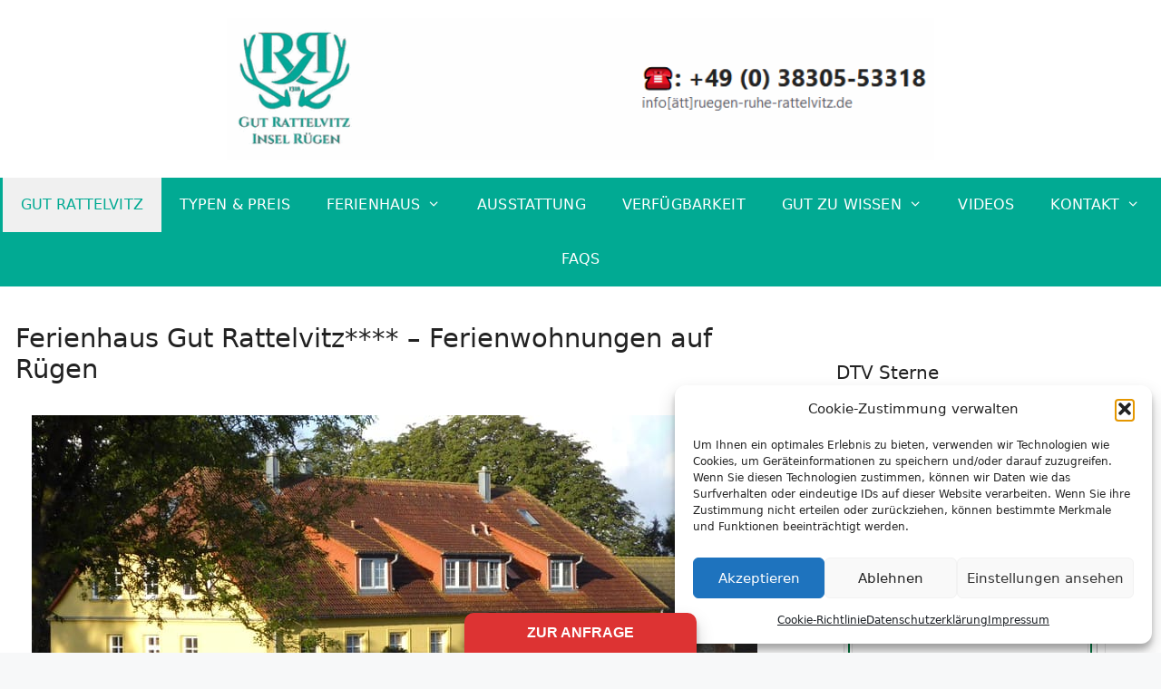

--- FILE ---
content_type: text/html; charset=UTF-8
request_url: https://www.ruegen-ruhe-rattelvitz.de/
body_size: 15846
content:
<!DOCTYPE html><html dir="ltr" lang="de" prefix="og: https://ogp.me/ns#"><head><meta charset="UTF-8"><title>▷ Ferienhaus auf Rügen mit Ferienwohnungen Gut Rattelvitz</title><meta name="description" content="Ferienhaus auf Rügen ❤️ 6 exklusive Ferienwohnungen ⛱ mit Sauna ☀️ und Kamin Familienurlaub ✅ Wellness ☎ +49 38305 - 53318. Kostenloses WLAN."/><meta name="robots" content="max-image-preview:large"/><link rel="canonical" href="https://www.ruegen-ruhe-rattelvitz.de"/><meta name="generator" content="All in One SEO (AIOSEO) 4.9.3"/><meta property="og:locale" content="de_DE"/><meta property="og:site_name" content="Ferienwohnung auf Rügen | im Ferienhaus Gut Rattelvitz - buchen"/><meta property="og:type" content="article"/><meta property="og:title" content="▷ Ferienhaus auf Rügen mit Ferienwohnungen Gut Rattelvitz"/><meta property="og:description" content="Ferienhaus auf Rügen ❤️ 6 exklusive Ferienwohnungen mit Sauna☀️ und Kamin ✅ Wellness, Familienurlaub ☎ +49 38305 - 53318. Kostenloses WLAN. ▷ GUT RATTELVITZ"/><meta property="og:url" content="https://www.ruegen-ruhe-rattelvitz.de"/><meta property="fb:admins" content="100002828143235"/><meta property="og:image" content="https://www.ruegen-ruhe-rattelvitz.de/wp-content/uploads/2024/01/gut-rattelvitz-hausansicht.jpg"/><meta property="og:image:secure_url" content="https://www.ruegen-ruhe-rattelvitz.de/wp-content/uploads/2024/01/gut-rattelvitz-hausansicht.jpg"/><meta property="og:image:width" content="800"/><meta property="og:image:height" content="450"/><meta property="article:published_time" content="2016-12-18T12:17:02+00:00"/><meta property="article:modified_time" content="2026-01-02T13:44:14+00:00"/><meta property="article:publisher" content="https://www.facebook.com/rattelvitzruegen/"/><meta name="twitter:card" content="summary"/><meta name="twitter:title" content="▷ Ferienhaus auf Rügen mit Ferienwohnungen Gut Rattelvitz"/><meta name="twitter:description" content="Ferienhaus auf Rügen ❤️ 6 exklusive Ferienwohnungen mit Sauna☀️ und Kamin ✅ Wellness, Familienurlaub ☎ +49 38305 - 53318. Kostenloses WLAN. ▷ GUT RATTELVITZ"/><meta name="twitter:image" content="https://www.ruegen-ruhe-rattelvitz.de/wp-content/uploads/2024/01/gut-rattelvitz-hausansicht.jpg"/> <script type="application/ld+json" class="aioseo-schema">{"@context":"https:\/\/schema.org","@graph":[{"@type":"BreadcrumbList","@id":"https:\/\/www.ruegen-ruhe-rattelvitz.de\/#breadcrumblist","itemListElement":[{"@type":"ListItem","@id":"https:\/\/www.ruegen-ruhe-rattelvitz.de#listItem","position":1,"name":"Home"}]},{"@type":"Person","@id":"https:\/\/www.ruegen-ruhe-rattelvitz.de\/#person"},{"@type":"WebPage","@id":"https:\/\/www.ruegen-ruhe-rattelvitz.de\/#webpage","url":"https:\/\/www.ruegen-ruhe-rattelvitz.de\/","name":"\u25b7 Ferienhaus auf R\u00fcgen mit Ferienwohnungen Gut Rattelvitz","description":"Ferienhaus auf R\u00fcgen \u2764\ufe0f 6 exklusive Ferienwohnungen \u26f1 mit Sauna \u2600\ufe0f und Kamin Familienurlaub \u2705 Wellness \u260e +49 38305 - 53318. Kostenloses WLAN.","inLanguage":"de-DE","isPartOf":{"@id":"https:\/\/www.ruegen-ruhe-rattelvitz.de\/#website"},"breadcrumb":{"@id":"https:\/\/www.ruegen-ruhe-rattelvitz.de\/#breadcrumblist"},"datePublished":"2016-12-18T13:17:02+01:00","dateModified":"2026-01-02T14:44:14+01:00"},{"@type":"WebSite","@id":"https:\/\/www.ruegen-ruhe-rattelvitz.de\/#website","url":"https:\/\/www.ruegen-ruhe-rattelvitz.de\/","name":"Ferienhaus R\u00fcgen Gut Rattelvitz","description":"Sechs Ferienwohnungen f\u00fcr 2 bis 4 Personen","inLanguage":"de-DE","publisher":{"@id":"https:\/\/www.ruegen-ruhe-rattelvitz.de\/#person"}}]}</script>  <script>window.koko_analytics={"url":"https:\/\/www.ruegen-ruhe-rattelvitz.de\/wp-admin\/admin-ajax.php?action=koko_analytics_collect","site_url":"https:\/\/www.ruegen-ruhe-rattelvitz.de","post_id":2,"path":"\/","method":"none","use_cookie":false};</script> <meta name="viewport" content="width=device-width, initial-scale=1"><link href='https://fonts.gstatic.com' crossorigin='anonymous' rel='preconnect'/><link rel="alternate" type="application/rss+xml" title="Ferienhaus Rügen Gut Rattelvitz &raquo; Feed" href="https://www.ruegen-ruhe-rattelvitz.de/feed"/><link rel="alternate" type="application/rss+xml" title="Ferienhaus Rügen Gut Rattelvitz &raquo; Kommentar-Feed" href="https://www.ruegen-ruhe-rattelvitz.de/comments/feed"/><link rel="alternate" type="application/rss+xml" title="Ferienhaus Rügen Gut Rattelvitz &raquo; Ferienhaus Gut Rattelvitz**** &#8211; Ferienwohnungen auf Rügen-Kommentar-Feed" href="https://www.ruegen-ruhe-rattelvitz.de/beispiel-seite/feed"/><link rel="alternate" title="oEmbed (JSON)" type="application/json+oembed" href="https://www.ruegen-ruhe-rattelvitz.de/wp-json/oembed/1.0/embed?url=https%3A%2F%2Fwww.ruegen-ruhe-rattelvitz.de%2F"/><link rel="alternate" title="oEmbed (XML)" type="text/xml+oembed" href="https://www.ruegen-ruhe-rattelvitz.de/wp-json/oembed/1.0/embed?url=https%3A%2F%2Fwww.ruegen-ruhe-rattelvitz.de%2F&#038;format=xml"/><style id='wp-img-auto-sizes-contain-inline-css'>img:is([sizes=auto i],[sizes^="auto," i]){contain-intrinsic-size:3000px 1500px}</style><style id='wp-block-library-inline-css'>:root{--wp-block-synced-color:#7a00df;--wp-block-synced-color--rgb:122,0,223;--wp-bound-block-color:var(--wp-block-synced-color);--wp-editor-canvas-background:#ddd;--wp-admin-theme-color:#007cba;--wp-admin-theme-color--rgb:0,124,186;--wp-admin-theme-color-darker-10:#006ba1;--wp-admin-theme-color-darker-10--rgb:0,107,160.5;--wp-admin-theme-color-darker-20:#005a87;--wp-admin-theme-color-darker-20--rgb:0,90,135;--wp-admin-border-width-focus:2px}@media (min-resolution:192dpi){:root{--wp-admin-border-width-focus:1.5px}}.wp-element-button{cursor:pointer}:root .has-very-light-gray-background-color{background-color:#eee}:root .has-very-dark-gray-background-color{background-color:#313131}:root .has-very-light-gray-color{color:#eee}:root .has-very-dark-gray-color{color:#313131}:root .has-vivid-green-cyan-to-vivid-cyan-blue-gradient-background{background:linear-gradient(135deg,#00d084,#0693e3)}:root .has-purple-crush-gradient-background{background:linear-gradient(135deg,#34e2e4,#4721fb 50%,#ab1dfe)}:root .has-hazy-dawn-gradient-background{background:linear-gradient(135deg,#faaca8,#dad0ec)}:root .has-subdued-olive-gradient-background{background:linear-gradient(135deg,#fafae1,#67a671)}:root .has-atomic-cream-gradient-background{background:linear-gradient(135deg,#fdd79a,#004a59)}:root .has-nightshade-gradient-background{background:linear-gradient(135deg,#330968,#31cdcf)}:root .has-midnight-gradient-background{background:linear-gradient(135deg,#020381,#2874fc)}:root{--wp--preset--font-size--normal:16px;--wp--preset--font-size--huge:42px}.has-regular-font-size{font-size:1em}.has-larger-font-size{font-size:2.625em}.has-normal-font-size{font-size:var(--wp--preset--font-size--normal)}.has-huge-font-size{font-size:var(--wp--preset--font-size--huge)}.has-text-align-center{text-align:center}.has-text-align-left{text-align:left}.has-text-align-right{text-align:right}.has-fit-text{white-space:nowrap!important}#end-resizable-editor-section{display:none}.aligncenter{clear:both}.items-justified-left{justify-content:flex-start}.items-justified-center{justify-content:center}.items-justified-right{justify-content:flex-end}.items-justified-space-between{justify-content:space-between}.screen-reader-text{border:0;clip-path:inset(50%);height:1px;margin:-1px;overflow:hidden;padding:0;position:absolute;width:1px;word-wrap:normal!important}.screen-reader-text:focus{background-color:#ddd;clip-path:none;color:#444;display:block;font-size:1em;height:auto;left:5px;line-height:normal;padding:15px 23px 14px;text-decoration:none;top:5px;width:auto;z-index:100000}html :where(.has-border-color){border-style:solid}html :where([style*=border-top-color]){border-top-style:solid}html :where([style*=border-right-color]){border-right-style:solid}html :where([style*=border-bottom-color]){border-bottom-style:solid}html :where([style*=border-left-color]){border-left-style:solid}html :where([style*=border-width]){border-style:solid}html :where([style*=border-top-width]){border-top-style:solid}html :where([style*=border-right-width]){border-right-style:solid}html :where([style*=border-bottom-width]){border-bottom-style:solid}html :where([style*=border-left-width]){border-left-style:solid}html :where(img[class*=wp-image-]){height:auto;max-width:100%}:where(figure){margin:0 0 1em}html :where(.is-position-sticky){--wp-admin--admin-bar--position-offset:var(--wp-admin--admin-bar--height,0px)}@media screen and (max-width:600px){html :where(.is-position-sticky){--wp-admin--admin-bar--position-offset:0px}}</style><style id='global-styles-inline-css'>:root{--wp--preset--aspect-ratio--square:1;--wp--preset--aspect-ratio--4-3:4/3;--wp--preset--aspect-ratio--3-4:3/4;--wp--preset--aspect-ratio--3-2:3/2;--wp--preset--aspect-ratio--2-3:2/3;--wp--preset--aspect-ratio--16-9:16/9;--wp--preset--aspect-ratio--9-16:9/16;--wp--preset--color--black:#000000;--wp--preset--color--cyan-bluish-gray:#abb8c3;--wp--preset--color--white:#ffffff;--wp--preset--color--pale-pink:#f78da7;--wp--preset--color--vivid-red:#cf2e2e;--wp--preset--color--luminous-vivid-orange:#ff6900;--wp--preset--color--luminous-vivid-amber:#fcb900;--wp--preset--color--light-green-cyan:#7bdcb5;--wp--preset--color--vivid-green-cyan:#00d084;--wp--preset--color--pale-cyan-blue:#8ed1fc;--wp--preset--color--vivid-cyan-blue:#0693e3;--wp--preset--color--vivid-purple:#9b51e0;--wp--preset--color--contrast:var(--contrast);--wp--preset--color--contrast-2:var(--contrast-2);--wp--preset--color--contrast-3:var(--contrast-3);--wp--preset--color--base:var(--base);--wp--preset--color--base-2:var(--base-2);--wp--preset--color--base-3:var(--base-3);--wp--preset--color--accent:var(--accent);--wp--preset--gradient--vivid-cyan-blue-to-vivid-purple:linear-gradient(135deg,rgb(6,147,227) 0%,rgb(155,81,224) 100%);--wp--preset--gradient--light-green-cyan-to-vivid-green-cyan:linear-gradient(135deg,rgb(122,220,180) 0%,rgb(0,208,130) 100%);--wp--preset--gradient--luminous-vivid-amber-to-luminous-vivid-orange:linear-gradient(135deg,rgb(252,185,0) 0%,rgb(255,105,0) 100%);--wp--preset--gradient--luminous-vivid-orange-to-vivid-red:linear-gradient(135deg,rgb(255,105,0) 0%,rgb(207,46,46) 100%);--wp--preset--gradient--very-light-gray-to-cyan-bluish-gray:linear-gradient(135deg,rgb(238,238,238) 0%,rgb(169,184,195) 100%);--wp--preset--gradient--cool-to-warm-spectrum:linear-gradient(135deg,rgb(74,234,220) 0%,rgb(151,120,209) 20%,rgb(207,42,186) 40%,rgb(238,44,130) 60%,rgb(251,105,98) 80%,rgb(254,248,76) 100%);--wp--preset--gradient--blush-light-purple:linear-gradient(135deg,rgb(255,206,236) 0%,rgb(152,150,240) 100%);--wp--preset--gradient--blush-bordeaux:linear-gradient(135deg,rgb(254,205,165) 0%,rgb(254,45,45) 50%,rgb(107,0,62) 100%);--wp--preset--gradient--luminous-dusk:linear-gradient(135deg,rgb(255,203,112) 0%,rgb(199,81,192) 50%,rgb(65,88,208) 100%);--wp--preset--gradient--pale-ocean:linear-gradient(135deg,rgb(255,245,203) 0%,rgb(182,227,212) 50%,rgb(51,167,181) 100%);--wp--preset--gradient--electric-grass:linear-gradient(135deg,rgb(202,248,128) 0%,rgb(113,206,126) 100%);--wp--preset--gradient--midnight:linear-gradient(135deg,rgb(2,3,129) 0%,rgb(40,116,252) 100%);--wp--preset--font-size--small:13px;--wp--preset--font-size--medium:20px;--wp--preset--font-size--large:36px;--wp--preset--font-size--x-large:42px;--wp--preset--spacing--20:0.44rem;--wp--preset--spacing--30:0.67rem;--wp--preset--spacing--40:1rem;--wp--preset--spacing--50:1.5rem;--wp--preset--spacing--60:2.25rem;--wp--preset--spacing--70:3.38rem;--wp--preset--spacing--80:5.06rem;--wp--preset--shadow--natural:6px 6px 9px rgba(0, 0, 0, 0.2);--wp--preset--shadow--deep:12px 12px 50px rgba(0, 0, 0, 0.4);--wp--preset--shadow--sharp:6px 6px 0px rgba(0, 0, 0, 0.2);--wp--preset--shadow--outlined:6px 6px 0px -3px rgb(255, 255, 255), 6px 6px rgb(0, 0, 0);--wp--preset--shadow--crisp:6px 6px 0px rgb(0, 0, 0);}:where(.is-layout-flex){gap:0.5em;}:where(.is-layout-grid){gap:0.5em;}body .is-layout-flex{display:flex;}.is-layout-flex{flex-wrap:wrap;align-items:center;}.is-layout-flex > :is(*, div){margin:0;}body .is-layout-grid{display:grid;}.is-layout-grid > :is(*, div){margin:0;}:where(.wp-block-columns.is-layout-flex){gap:2em;}:where(.wp-block-columns.is-layout-grid){gap:2em;}:where(.wp-block-post-template.is-layout-flex){gap:1.25em;}:where(.wp-block-post-template.is-layout-grid){gap:1.25em;}.has-black-color{color:var(--wp--preset--color--black) !important;}.has-cyan-bluish-gray-color{color:var(--wp--preset--color--cyan-bluish-gray) !important;}.has-white-color{color:var(--wp--preset--color--white) !important;}.has-pale-pink-color{color:var(--wp--preset--color--pale-pink) !important;}.has-vivid-red-color{color:var(--wp--preset--color--vivid-red) !important;}.has-luminous-vivid-orange-color{color:var(--wp--preset--color--luminous-vivid-orange) !important;}.has-luminous-vivid-amber-color{color:var(--wp--preset--color--luminous-vivid-amber) !important;}.has-light-green-cyan-color{color:var(--wp--preset--color--light-green-cyan) !important;}.has-vivid-green-cyan-color{color:var(--wp--preset--color--vivid-green-cyan) !important;}.has-pale-cyan-blue-color{color:var(--wp--preset--color--pale-cyan-blue) !important;}.has-vivid-cyan-blue-color{color:var(--wp--preset--color--vivid-cyan-blue) !important;}.has-vivid-purple-color{color:var(--wp--preset--color--vivid-purple) !important;}.has-black-background-color{background-color:var(--wp--preset--color--black) !important;}.has-cyan-bluish-gray-background-color{background-color:var(--wp--preset--color--cyan-bluish-gray) !important;}.has-white-background-color{background-color:var(--wp--preset--color--white) !important;}.has-pale-pink-background-color{background-color:var(--wp--preset--color--pale-pink) !important;}.has-vivid-red-background-color{background-color:var(--wp--preset--color--vivid-red) !important;}.has-luminous-vivid-orange-background-color{background-color:var(--wp--preset--color--luminous-vivid-orange) !important;}.has-luminous-vivid-amber-background-color{background-color:var(--wp--preset--color--luminous-vivid-amber) !important;}.has-light-green-cyan-background-color{background-color:var(--wp--preset--color--light-green-cyan) !important;}.has-vivid-green-cyan-background-color{background-color:var(--wp--preset--color--vivid-green-cyan) !important;}.has-pale-cyan-blue-background-color{background-color:var(--wp--preset--color--pale-cyan-blue) !important;}.has-vivid-cyan-blue-background-color{background-color:var(--wp--preset--color--vivid-cyan-blue) !important;}.has-vivid-purple-background-color{background-color:var(--wp--preset--color--vivid-purple) !important;}.has-black-border-color{border-color:var(--wp--preset--color--black) !important;}.has-cyan-bluish-gray-border-color{border-color:var(--wp--preset--color--cyan-bluish-gray) !important;}.has-white-border-color{border-color:var(--wp--preset--color--white) !important;}.has-pale-pink-border-color{border-color:var(--wp--preset--color--pale-pink) !important;}.has-vivid-red-border-color{border-color:var(--wp--preset--color--vivid-red) !important;}.has-luminous-vivid-orange-border-color{border-color:var(--wp--preset--color--luminous-vivid-orange) !important;}.has-luminous-vivid-amber-border-color{border-color:var(--wp--preset--color--luminous-vivid-amber) !important;}.has-light-green-cyan-border-color{border-color:var(--wp--preset--color--light-green-cyan) !important;}.has-vivid-green-cyan-border-color{border-color:var(--wp--preset--color--vivid-green-cyan) !important;}.has-pale-cyan-blue-border-color{border-color:var(--wp--preset--color--pale-cyan-blue) !important;}.has-vivid-cyan-blue-border-color{border-color:var(--wp--preset--color--vivid-cyan-blue) !important;}.has-vivid-purple-border-color{border-color:var(--wp--preset--color--vivid-purple) !important;}.has-vivid-cyan-blue-to-vivid-purple-gradient-background{background:var(--wp--preset--gradient--vivid-cyan-blue-to-vivid-purple) !important;}.has-light-green-cyan-to-vivid-green-cyan-gradient-background{background:var(--wp--preset--gradient--light-green-cyan-to-vivid-green-cyan) !important;}.has-luminous-vivid-amber-to-luminous-vivid-orange-gradient-background{background:var(--wp--preset--gradient--luminous-vivid-amber-to-luminous-vivid-orange) !important;}.has-luminous-vivid-orange-to-vivid-red-gradient-background{background:var(--wp--preset--gradient--luminous-vivid-orange-to-vivid-red) !important;}.has-very-light-gray-to-cyan-bluish-gray-gradient-background{background:var(--wp--preset--gradient--very-light-gray-to-cyan-bluish-gray) !important;}.has-cool-to-warm-spectrum-gradient-background{background:var(--wp--preset--gradient--cool-to-warm-spectrum) !important;}.has-blush-light-purple-gradient-background{background:var(--wp--preset--gradient--blush-light-purple) !important;}.has-blush-bordeaux-gradient-background{background:var(--wp--preset--gradient--blush-bordeaux) !important;}.has-luminous-dusk-gradient-background{background:var(--wp--preset--gradient--luminous-dusk) !important;}.has-pale-ocean-gradient-background{background:var(--wp--preset--gradient--pale-ocean) !important;}.has-electric-grass-gradient-background{background:var(--wp--preset--gradient--electric-grass) !important;}.has-midnight-gradient-background{background:var(--wp--preset--gradient--midnight) !important;}.has-small-font-size{font-size:var(--wp--preset--font-size--small) !important;}.has-medium-font-size{font-size:var(--wp--preset--font-size--medium) !important;}.has-large-font-size{font-size:var(--wp--preset--font-size--large) !important;}.has-x-large-font-size{font-size:var(--wp--preset--font-size--x-large) !important;}</style><style id='classic-theme-styles-inline-css'>.wp-block-button__link{color:#fff;background-color:#32373c;border-radius:9999px;box-shadow:none;text-decoration:none;padding:calc(.667em + 2px) calc(1.333em + 2px);font-size:1.125em}.wp-block-file__button{background:#32373c;color:#fff;text-decoration:none}</style>
<link rel="stylesheet" type="text/css" href="//www.ruegen-ruhe-rattelvitz.de/wp-content/cache/wpfc-minified/ky36g2qt/ffyun.css" media="all"/><style id='generate-style-inline-css'>.is-right-sidebar{width:30%;}.is-left-sidebar{width:30%;}.site-content .content-area{width:70%;}@media(max-width:768px){.main-navigation .menu-toggle,.sidebar-nav-mobile:not(#sticky-placeholder){display:block;}.main-navigation ul,.gen-sidebar-nav,.main-navigation:not(.slideout-navigation):not(.toggled) .main-nav > ul,.has-inline-mobile-toggle #site-navigation .inside-navigation > *:not(.navigation-search):not(.main-nav){display:none;}.nav-align-right .inside-navigation,.nav-align-center .inside-navigation{justify-content:space-between;}}
.dynamic-author-image-rounded{border-radius:100%;}.dynamic-featured-image, .dynamic-author-image{vertical-align:middle;}.one-container.blog .dynamic-content-template:not(:last-child), .one-container.archive .dynamic-content-template:not(:last-child){padding-bottom:0px;}.dynamic-entry-excerpt > p:last-child{margin-bottom:0px;}</style>
<link rel="stylesheet" type="text/css" href="//www.ruegen-ruhe-rattelvitz.de/wp-content/cache/wpfc-minified/jxfhzd3t/ffyun.css" media="all"/><style id='generate-navigation-branding-inline-css'>.main-navigation.has-branding .inside-navigation.grid-container, .main-navigation.has-branding.grid-container .inside-navigation:not(.grid-container){padding:0px 28px 0px 17px;}.main-navigation.has-branding:not(.grid-container) .inside-navigation:not(.grid-container) .navigation-branding{margin-left:10px;}.main-navigation .sticky-navigation-logo, .main-navigation.navigation-stick .site-logo:not(.mobile-header-logo){display:none;}.main-navigation.navigation-stick .sticky-navigation-logo{display:block;}.navigation-branding img, .site-logo.mobile-header-logo img{height:60px;width:auto;}.navigation-branding .main-title{line-height:60px;}@media(max-width:768px){.main-navigation.has-branding.nav-align-center .menu-bar-items, .main-navigation.has-sticky-branding.navigation-stick.nav-align-center .menu-bar-items{margin-left:auto;}.navigation-branding{margin-right:auto;margin-left:10px;}.navigation-branding .main-title, .mobile-header-navigation .site-logo{margin-left:10px;}.main-navigation.has-branding .inside-navigation.grid-container{padding:0px;}}</style> <script src='//www.ruegen-ruhe-rattelvitz.de/wp-content/cache/wpfc-minified/g2oc3tj0/ffyun.js'></script>
<link rel="https://api.w.org/" href="https://www.ruegen-ruhe-rattelvitz.de/wp-json/"/><link rel="alternate" title="JSON" type="application/json" href="https://www.ruegen-ruhe-rattelvitz.de/wp-json/wp/v2/pages/2"/><link rel="EditURI" type="application/rsd+xml" title="RSD" href="https://www.ruegen-ruhe-rattelvitz.de/xmlrpc.php?rsd"/> <script>var ajaxurl='https://www.ruegen-ruhe-rattelvitz.de/wp-admin/admin-ajax.php';</script> <style>.cmplz-hidden{display:none !important;}</style><link rel="pingback" href="https://www.ruegen-ruhe-rattelvitz.de/xmlrpc.php"><link rel="icon" href="https://www.ruegen-ruhe-rattelvitz.de/wp-content/uploads/2020/09/cropped-rrr-mobile-32x32.jpg" sizes="32x32"/><link rel="icon" href="https://www.ruegen-ruhe-rattelvitz.de/wp-content/uploads/2020/09/cropped-rrr-mobile-192x192.jpg" sizes="192x192"/><link rel="apple-touch-icon" href="https://www.ruegen-ruhe-rattelvitz.de/wp-content/uploads/2020/09/cropped-rrr-mobile-180x180.jpg"/><meta name="msapplication-TileImage" content="https://www.ruegen-ruhe-rattelvitz.de/wp-content/uploads/2020/09/cropped-rrr-mobile-270x270.jpg"/><style id="wp-custom-css">.QQNcyzZuhjOJjMNYOkljAZDT0NTOyD0theme--light{display:none !important;}
font-display: swap;
.main-content p, .entry-content p, .post-content p, .page-content p {
text-align: justify;
} p{hyphens:auto;-webkit-hyphens:auto;-ms-hyphens:auto;}
@media(max-width:600px){
p{text-align:left;}
}
@media(min-width:601px){
p{text-align:justify;hyphens:auto;}
}</style>
<link rel="stylesheet" type="text/css" href="//www.ruegen-ruhe-rattelvitz.de/wp-content/cache/wpfc-minified/dj3lx07c/ffyun.css" media="all"/>
<script data-wpfc-render="false">var Wpfcll={s:[],osl:0,scroll:false,i:function(){Wpfcll.ss();window.addEventListener('load',function(){window.addEventListener("DOMSubtreeModified",function(e){Wpfcll.osl=Wpfcll.s.length;Wpfcll.ss();if(Wpfcll.s.length > Wpfcll.osl){Wpfcll.ls(false);}},false);Wpfcll.ls(true);});window.addEventListener('scroll',function(){Wpfcll.scroll=true;Wpfcll.ls(false);});window.addEventListener('resize',function(){Wpfcll.scroll=true;Wpfcll.ls(false);});window.addEventListener('click',function(){Wpfcll.scroll=true;Wpfcll.ls(false);});},c:function(e,pageload){var w=document.documentElement.clientHeight || body.clientHeight;var n=0;if(pageload){n=0;}else{n=(w > 800) ? 800:200;n=Wpfcll.scroll ? 800:n;}var er=e.getBoundingClientRect();var t=0;var p=e.parentNode ? e.parentNode:false;if(typeof p.getBoundingClientRect=="undefined"){var pr=false;}else{var pr=p.getBoundingClientRect();}if(er.x==0 && er.y==0){for(var i=0;i < 10;i++){if(p){if(pr.x==0 && pr.y==0){if(p.parentNode){p=p.parentNode;}if(typeof p.getBoundingClientRect=="undefined"){pr=false;}else{pr=p.getBoundingClientRect();}}else{t=pr.top;break;}}};}else{t=er.top;}if(w - t+n > 0){return true;}return false;},r:function(e,pageload){var s=this;var oc,ot;try{oc=e.getAttribute("data-wpfc-original-src");ot=e.getAttribute("data-wpfc-original-srcset");originalsizes=e.getAttribute("data-wpfc-original-sizes");if(s.c(e,pageload)){if(oc || ot){if(e.tagName=="DIV" || e.tagName=="A" || e.tagName=="SPAN"){e.style.backgroundImage="url("+oc+")";e.removeAttribute("data-wpfc-original-src");e.removeAttribute("data-wpfc-original-srcset");e.removeAttribute("onload");}else{if(oc){e.setAttribute('src',oc);}if(ot){e.setAttribute('srcset',ot);}if(originalsizes){e.setAttribute('sizes',originalsizes);}if(e.getAttribute("alt") && e.getAttribute("alt")=="blank"){e.removeAttribute("alt");}e.removeAttribute("data-wpfc-original-src");e.removeAttribute("data-wpfc-original-srcset");e.removeAttribute("data-wpfc-original-sizes");e.removeAttribute("onload");if(e.tagName=="IFRAME"){var y="https://www.youtube.com/embed/";if(navigator.userAgent.match(/\sEdge?\/\d/i)){e.setAttribute('src',e.getAttribute("src").replace(/.+\/templates\/youtube\.html\#/,y));}e.onload=function(){if(typeof window.jQuery !="undefined"){if(jQuery.fn.fitVids){jQuery(e).parent().fitVids({customSelector:"iframe[src]"});}}var s=e.getAttribute("src").match(/templates\/youtube\.html\#(.+)/);if(s){try{var i=e.contentDocument || e.contentWindow;if(i.location.href=="about:blank"){e.setAttribute('src',y+s[1]);}}catch(err){e.setAttribute('src',y+s[1]);}}}}}}else{if(e.tagName=="NOSCRIPT"){if(jQuery(e).attr("data-type")=="wpfc"){e.removeAttribute("data-type");jQuery(e).after(jQuery(e).text());}}}}}catch(error){console.log(error);console.log("==>",e);}},ss:function(){var i=Array.prototype.slice.call(document.getElementsByTagName("img"));var f=Array.prototype.slice.call(document.getElementsByTagName("iframe"));var d=Array.prototype.slice.call(document.getElementsByTagName("div"));var a=Array.prototype.slice.call(document.getElementsByTagName("a"));var s=Array.prototype.slice.call(document.getElementsByTagName("span"));var n=Array.prototype.slice.call(document.getElementsByTagName("noscript"));this.s=i.concat(f).concat(d).concat(a).concat(s).concat(n);},ls:function(pageload){var s=this;[].forEach.call(s.s,function(e,index){s.r(e,pageload);});}};document.addEventListener('DOMContentLoaded',function(){wpfci();});function wpfci(){Wpfcll.i();}</script>
</head><body data-rsssl=1 data-cmplz=1 class="home wp-singular page-template-default page page-id-2 wp-custom-logo wp-embed-responsive wp-theme-generatepress post-image-aligned-center sticky-menu-fade sticky-enabled both-sticky-menu right-sidebar nav-below-header one-container header-aligned-center dropdown-hover" itemtype="https://schema.org/WebPage" itemscope> <a class="screen-reader-text skip-link" href="#content" title="Zum Inhalt springen">Zum Inhalt springen</a><header class="site-header" id="masthead" aria-label="Website" itemtype="https://schema.org/WPHeader" itemscope><div class="inside-header grid-container"><div class="site-logo"> <a href="https://www.ruegen-ruhe-rattelvitz.de/" rel="home"> <img class="header-image is-logo-image" alt="Ferienhaus Rügen Gut Rattelvitz" src="https://www.ruegen-ruhe-rattelvitz.de/wp-content/uploads/2023/01/cropped-cropped-cropped-banner-gut-rattelvitz.gif" srcset="https://www.ruegen-ruhe-rattelvitz.de/wp-content/uploads/2023/01/cropped-cropped-cropped-banner-gut-rattelvitz.gif 1x, https://www.ruegen-ruhe-rattelvitz.de/wp-content/uploads/2023/01/cropped-cropped-cropped-banner-gut-rattelvitz.gif 2x" width="735" height="147"/> </a></div></div></header><nav class="has-sticky-branding main-navigation nav-align-center sub-menu-right" id="site-navigation" aria-label="Primär" itemtype="https://schema.org/SiteNavigationElement" itemscope><div class="inside-navigation"><div class="navigation-branding"><div class="sticky-navigation-logo"> <a href="https://www.ruegen-ruhe-rattelvitz.de/" title="Ferienhaus Rügen Gut Rattelvitz" rel="home"> <img src="https://www.fewo-inselruegen.de/wp-content/uploads/2022/12/cropped-rrr-mobile.jpg" class="is-logo-image" alt="Ferienhaus Rügen Gut Rattelvitz" width="" height=""/> </a></div></div><button class="menu-toggle" aria-controls="primary-menu" aria-expanded="false"> <span class="mobile-menu">Menü</span> </button><div id="primary-menu" class="main-nav"><ul id="menu-bnhh" class="menu sf-menu"><li id="menu-item-2247" class="menu-item menu-item-type-post_type menu-item-object-page menu-item-home current-menu-item page_item page-item-2 current_page_item menu-item-2247"><a href="https://www.ruegen-ruhe-rattelvitz.de/" aria-current="page">Gut Rattelvitz</a></li><li id="menu-item-2284" class="menu-item menu-item-type-post_type menu-item-object-page menu-item-2284"><a href="https://www.ruegen-ruhe-rattelvitz.de/typen-und-preise">Typen &#038; Preis</a></li><li id="menu-item-2259" class="menu-item menu-item-type-post_type menu-item-object-page menu-item-has-children menu-item-2259"><a href="https://www.ruegen-ruhe-rattelvitz.de/ferienhaus">Ferienhaus<span role="presentation" class="dropdown-menu-toggle"></span></a><ul class="sub-menu"><li id="menu-item-2371" class="menu-item menu-item-type-post_type menu-item-object-page menu-item-2371"><a href="https://www.ruegen-ruhe-rattelvitz.de/remise">Remise</a></li></ul></li><li id="menu-item-2281" class="menu-item menu-item-type-post_type menu-item-object-page menu-item-2281"><a href="https://www.ruegen-ruhe-rattelvitz.de/ausstattung">Ausstattung</a></li><li id="menu-item-2325" class="menu-item menu-item-type-post_type menu-item-object-page menu-item-2325"><a href="https://www.ruegen-ruhe-rattelvitz.de/kalender">Verfügbarkeit</a></li><li id="menu-item-2360" class="menu-item menu-item-type-post_type menu-item-object-page menu-item-has-children menu-item-2360"><a href="https://www.ruegen-ruhe-rattelvitz.de/gut-zu-wissen">Gut zu wissen<span role="presentation" class="dropdown-menu-toggle"></span></a><ul class="sub-menu"><li id="menu-item-2470" class="menu-item menu-item-type-post_type menu-item-object-page menu-item-2470"><a href="https://www.ruegen-ruhe-rattelvitz.de/die-lage">Lage</a></li><li id="menu-item-2361" class="menu-item menu-item-type-post_type menu-item-object-page menu-item-2361"><a href="https://www.ruegen-ruhe-rattelvitz.de/gut-zu-wissen/anfahrt">Anfahrt</a></li><li id="menu-item-2374" class="menu-item menu-item-type-post_type menu-item-object-page menu-item-2374"><a href="https://www.ruegen-ruhe-rattelvitz.de/wellness-urlaub">Wellness &#038; Workout</a></li><li id="menu-item-2694" class="menu-item menu-item-type-post_type menu-item-object-page menu-item-2694"><a href="https://www.ruegen-ruhe-rattelvitz.de/gut-zu-wissen/ferientipps">Ferientipps Rügen</a></li><li id="menu-item-2704" class="menu-item menu-item-type-post_type menu-item-object-page menu-item-2704"><a href="https://www.ruegen-ruhe-rattelvitz.de/empfehlungen">Empfehlungen</a></li><li id="menu-item-2716" class="menu-item menu-item-type-post_type menu-item-object-page menu-item-2716"><a href="https://www.ruegen-ruhe-rattelvitz.de/bewertung">Bewertung</a></li><li id="menu-item-3545" class="menu-item menu-item-type-post_type menu-item-object-page menu-item-3545"><a href="https://www.ruegen-ruhe-rattelvitz.de/gut-zu-wissen/in-der-presse">In der Presse</a></li><li id="menu-item-3584" class="menu-item menu-item-type-post_type menu-item-object-page menu-item-3584"><a href="https://www.ruegen-ruhe-rattelvitz.de/termine">Termine</a></li><li id="menu-item-2819" class="menu-item menu-item-type-custom menu-item-object-custom menu-item-2819"><a href="https://www.ruegen-ruhe-rattelvitz.de/blog/">Rügenblog</a></li><li id="menu-item-3167" class="menu-item menu-item-type-post_type menu-item-object-page menu-item-3167"><a href="https://www.ruegen-ruhe-rattelvitz.de/gut-zu-wissen/historie">Historie</a></li><li id="menu-item-3398" class="menu-item menu-item-type-post_type menu-item-object-page menu-item-3398"><a href="https://www.ruegen-ruhe-rattelvitz.de/gut-zu-wissen/nachhaltigkeit">Nachhaltigkeit</a></li><li id="menu-item-3469" class="menu-item menu-item-type-post_type menu-item-object-page menu-item-3469"><a href="https://www.ruegen-ruhe-rattelvitz.de/stornierung">Stornierung</a></li></ul></li><li id="menu-item-2680" class="menu-item menu-item-type-post_type menu-item-object-page menu-item-2680"><a href="https://www.ruegen-ruhe-rattelvitz.de/videos">Videos</a></li><li id="menu-item-2904" class="menu-item menu-item-type-post_type menu-item-object-page menu-item-has-children menu-item-2904"><a href="https://www.ruegen-ruhe-rattelvitz.de/kontakt">Kontakt<span role="presentation" class="dropdown-menu-toggle"></span></a><ul class="sub-menu"><li id="menu-item-3424" class="menu-item menu-item-type-post_type menu-item-object-page menu-item-3424"><a href="https://www.ruegen-ruhe-rattelvitz.de/cookie-richtlinie-eu">Cookie-Richtlinie (EU)</a></li></ul></li><li id="menu-item-4156" class="menu-item menu-item-type-post_type menu-item-object-page menu-item-4156"><a href="https://www.ruegen-ruhe-rattelvitz.de/faqs">FAQs</a></li></ul></div></div></nav><div class="site grid-container container hfeed" id="page"><div class="site-content" id="content"><div class="content-area" id="primary"><main class="site-main" id="main"><article id="post-2" class="post-2 page type-page status-publish" itemtype="https://schema.org/CreativeWork" itemscope><div class="inside-article"><header class="entry-header"><h1 class="entry-title" itemprop="headline">Ferienhaus Gut Rattelvitz**** &#8211; Ferienwohnungen auf Rügen</h1></header><div class="entry-content" itemprop="text"><p><img fetchpriority="high" decoding="async" src="https://www.ruegen-ruhe-rattelvitz.de/wp-content/uploads/2024/01/gut-rattelvitz-hausansicht.jpg" alt="gut-rattelvitz-hausansicht" width="800" height="450" class="aligncenter size-full wp-image-3980" srcset="https://www.ruegen-ruhe-rattelvitz.de/wp-content/uploads/2024/01/gut-rattelvitz-hausansicht.jpg 800w, https://www.ruegen-ruhe-rattelvitz.de/wp-content/uploads/2024/01/gut-rattelvitz-hausansicht-300x169.jpg 300w, https://www.ruegen-ruhe-rattelvitz.de/wp-content/uploads/2024/01/gut-rattelvitz-hausansicht-768x432.jpg 768w" sizes="(max-width: 800px) 100vw, 800px"/></p><h2 align="center">Jetzt den Sommerurlaub 2026 ☀️ buchen.<br class="clear" /></h2><div id="widget-buchung-fz282323"><script src="https://www.ferienzentrum.de/home/scripts/widget-buchung.js"></script><script>WidgetBuchungIframe.setup({"url": "https://www.ferienzentrum.de/home/iframe/suchbox/fz282323", "domain": "https://www.ferienzentrum.de", "target": "#widget-buchung-fz282323"})</script></div><h2>Hochwertige Ferienapartments im Gutshaus auf Rügen</h2><p>Verbringen Sie die schönste Zeit im Jahr auf <strong>Gut Rattelvitz</strong>.<br /> Unser <a title="Ferienhaus Gut Rattelvitz" href="https://www.ruegen-ruhe-rattelvitz.de/ferienhaus">Ferienhaus</a> grenzt an den wunderschönen Nationalpark &#8222;Vorpommersche Boddenlandschaft und Hiddensee&#8220; und bietet Ruhe und Natur pur! Es liegt im Westen der Insel.</p><p>Das großzügige <strong>Ferienhaus auf Rügen</strong> ist mit 6 komfortablen 4-Sterne-Ferienwohnungen mit viel privater Atmosphäre ausgestattet und ist ideal für:</p><ul><li>Stille und Erholung Suchende ebenso wie für Großeltern mit Kindern und Enkelkindern, denn Ihre <strong>Ferienwohnung auf Rügen</strong> ist wegen des alten dicken Gemäuers angenehm ruhig.</li><li><strong>Spielscheune:</strong> Kinderfahrräder, Laufräder, etliche Bälle, ideal bei Regenwetter.</li></li><li>Singles oder junge Paare, die eine Mischung aus kuscheligem Flair am Kamin, antikem und modernem Interieur schätzen und den Urlaubstag mit einem wohltuenden Saunagang in einer hochwertigen Ferienwohnung beenden möchten, <a href="https://www.ruegen-ruhe-rattelvitz.de/wellness-urlaub">Stichwort Wellness</a>.</li><li>Familien mit Kindern, Wanderer oder Actionsuchende, das Angebot um Ihr Ferienhaus auf Rügen ist ansprechend und sorgt für einen gelungenen Erlebnisurlaub: Golfen, Angeln, Radfahren, Segeln, Surfen, Kite surfen, Reiten, in der Ostsee baden, Sonnen an den langen Sandstränden oder einfach nur Entspannen. Bei uns wird die <strong>Entschleunigung</strong> besonders berücksichtigt.</li><li>Landurlauber, Wanderer, Naturliebhaber und Vogelkundler, die sich die Beobachtung von <a href="https://www.ruegen-ruhe-rattelvitz.de/blog/kraniche-die-voegel-des-gluecks-auf-ummanz/">Kranichen</a> und Wildgänsen nicht entgehen lassen wollen.</li><li>Inselerkunder und historisch Interessierte, alle finden das perfekte Ausflugsziel auf der Insel Rügen, das vom Ferienhaus Gut Rattelvitz gut erreichbar ist.</li><li><b>Asthmatiker, Allergiker</b> und alle, die frische und gute Seeluft suchen: Ihre Ferienwohnung ist haustierfrei und bietet ein gesundes Erholungsklima mit frischer jodhaltiger Ostseeluft.</li><li>Menschen, die rauchfreies Wohnen schätzen. In unserem Ferienhaus darf nicht geraucht werden.</li></ul><p><br class="clear" />Balsam für die Seele, eine endlos ungehinderte Sicht zum Horizont, der weite Ostseebodden, stahlblauer Himmel &#8211; das erwartet Sie auf Gut Rattelvitz.</p><p>In Sichtweite Ihrer Ferienwohnung liegen die Insel Ummanz und die Insel Hiddensee. Der <strong>Rügenpark Gingst</strong> ist in nur 3 km Entfernung.</p><p>Unsere Ferienwohnungen auf Rügen bieten Ihnen das richtige Ambiente, nicht nur in der Sommerzeit. Auch im Frühjahr, Herbst und Winter hat eine Auszeit auf Rügen ihre besonderen Reize. Suchen Sie die passende Unterkunft unter <a href="https://www.ruegen-ruhe-rattelvitz.de/typen-und-preise">Typen und Preise</a> aus.<br /> <br class="clear" /></p><h2>Fotostrecke Gut Rattelvitz</h2><p>Die Unterkünfte haben eine Größe zwischen 63 und 93 qm und bieten Platz für 2 bis 4 Personen.<br /> Nachfolgend ein paar Innenansichten der Ferienwohnungen des Gut Rattelvitz.</p><p><div id='unitegallery_7_1' class='unite-gallery' style='margin:0px auto;'> <img alt="Wohnbereich Parterrewohnung 1" src="" data-image="https://www.ruegen-ruhe-rattelvitz.de/wp-content/uploads/2017/01/r21.jpg" data-thumb="https://www.ruegen-ruhe-rattelvitz.de/wp-content/uploads/2017/01/r21-300x225.jpg" title="Wohnbereich Parterrewohnung 1" style="display:none"> <img alt="Private Sauna Parterrewohnung 1" src="" data-image="https://www.ruegen-ruhe-rattelvitz.de/wp-content/uploads/2017/06/parterre2004.jpg" data-thumb="https://www.ruegen-ruhe-rattelvitz.de/wp-content/uploads/2017/06/parterre2004-300x225.jpg" title="Private Sauna Parterrewohnung 1" style="display:none"> <img alt="Wohn-Essbereich mit Kamin Parterrewohnung 2" src="" data-image="https://www.ruegen-ruhe-rattelvitz.de/wp-content/uploads/2017/01/r29.jpg" data-thumb="https://www.ruegen-ruhe-rattelvitz.de/wp-content/uploads/2017/01/r29-300x225.jpg" title="Wohn-Essbereich mit Kamin Parterrewohnung 2" style="display:none"> <img alt="Voll ausgestatte offene Küche Parterre 2" src="" data-image="https://www.ruegen-ruhe-rattelvitz.de/wp-content/uploads/2017/06/parterre2005.jpg" data-thumb="https://www.ruegen-ruhe-rattelvitz.de/wp-content/uploads/2017/06/parterre2005-300x225.jpg" title="Voll ausgestatte offene Küche Parterre 2" style="display:none"> <img alt="Wohnung Parterre 3" src="" data-image="https://www.ruegen-ruhe-rattelvitz.de/wp-content/uploads/2017/09/blick-durch-parterre-3.jpg" data-thumb="https://www.ruegen-ruhe-rattelvitz.de/wp-content/uploads/2017/09/blick-durch-parterre-3-300x225.jpg" title="Wohnung Parterre 3" style="display:none"> <img alt="Schlafzimmer Parterre 3" src="" data-image="https://www.ruegen-ruhe-rattelvitz.de/wp-content/uploads/2017/09/schlafzimmer-parterre3.jpg" data-thumb="https://www.ruegen-ruhe-rattelvitz.de/wp-content/uploads/2017/09/schlafzimmer-parterre3-300x225.jpg" title="Schlafzimmer Parterre 3" style="display:none"> <img alt="Blick durch die Galeriewohnung 4" src="" data-image="https://www.ruegen-ruhe-rattelvitz.de/wp-content/uploads/2017/06/galerie6006.jpg" data-thumb="https://www.ruegen-ruhe-rattelvitz.de/wp-content/uploads/2017/06/galerie6006-300x225.jpg" title="Blick durch die Galeriewohnung 4" style="display:none"> <img alt="Vollausgestattete Küche Galleriewohnung 4" src="" data-image="https://www.ruegen-ruhe-rattelvitz.de/wp-content/uploads/2017/06/galerie6020.jpg" data-thumb="https://www.ruegen-ruhe-rattelvitz.de/wp-content/uploads/2017/06/galerie6020-300x225.jpg" title="Vollausgestattete Küche Galleriewohnung 4" style="display:none"> <img alt="Badezimmer Galeriewohnung 4" src="" data-image="https://www.ruegen-ruhe-rattelvitz.de/wp-content/uploads/2017/06/gallerie5006.jpg" data-thumb="https://www.ruegen-ruhe-rattelvitz.de/wp-content/uploads/2017/06/gallerie5006-300x225.jpg" title="Badezimmer Galeriewohnung 4" style="display:none"> <img alt="Galerietreppe Galeriewohnung 5" src="" data-image="https://www.ruegen-ruhe-rattelvitz.de/wp-content/uploads/2017/06/gallerie5003.jpg" data-thumb="https://www.ruegen-ruhe-rattelvitz.de/wp-content/uploads/2017/06/gallerie5003-300x169.jpg" title="Galerietreppe Galeriewohnung 5" style="display:none"> <img alt="Schlafzimmer Galeriewohnung 5" src="" data-image="https://www.ruegen-ruhe-rattelvitz.de/wp-content/uploads/2017/09/5-Galerie-MITTE-Schlafzimmer.jpg" data-thumb="https://www.ruegen-ruhe-rattelvitz.de/wp-content/uploads/2017/09/5-Galerie-MITTE-Schlafzimmer-300x169.jpg" title="Schlafzimmer Galeriewohnung 5" style="display:none"> <img alt="Küche und Essbereich Galeriewohnung 6" src="" data-image="https://www.ruegen-ruhe-rattelvitz.de/wp-content/uploads/2017/06/galerie6008.jpg" data-thumb="https://www.ruegen-ruhe-rattelvitz.de/wp-content/uploads/2017/06/galerie6008-300x225.jpg" title="Küche und Essbereich Galeriewohnung 6" style="display:none"></div><script>window.onload=function(e){
if(typeof ugCheckForErrors=="undefined"){
document.getElementById("unitegallery_7_1").innerHTML="<span style='color:red'>Unite Gallery Error - gallery js and css files not included in the footer. Please make sure that wp_footer() function is added to your theme.</span>";}else{ ugCheckForErrors("unitegallery_7_1", "jquery");}};</script> <br /> <br class="clear" /></p></div></div></article></main></div><div class="widget-area sidebar is-right-sidebar" id="right-sidebar"><div class="inside-right-sidebar"><aside id="text-13" class="widget inner-padding widget_text"><h2 class="widget-title">DTV Sterne</h2><div class="textwidget"><p><img onload="Wpfcll.r(this,true);" src="https://www.ruegen-ruhe-rattelvitz.de/wp-content/plugins/wp-fastest-cache-premium/pro/images/blank.gif" loading="lazy" decoding="async" title="4 sterne haus" data-wpfc-original-src="https://www.ruegen-ruhe-rattelvitz.de/wp-content/uploads/2018/11/01-DTV-Kl_Schild_Ferienwohnung_4-Sterne.jpg" alt="4-sterne-haus" width="280" height="190"/><br /> <script language="JavaScript" src="https://www.ferienzentrum.de/home/schild/413183.js?1"></script></p></div></aside><aside id="custom_html-3" class="widget_text widget inner-padding widget_custom_html"><h2 class="widget-title">Nachhaltigkeit</h2><div class="textwidget custom-html-widget"><a href="https://www.ruegen-ruhe-rattelvitz.de/gut-zu-wissen/nachhaltigkeit"><img onload="Wpfcll.r(this,true);" src="https://www.ruegen-ruhe-rattelvitz.de/wp-content/plugins/wp-fastest-cache-premium/pro/images/blank.gif" title="Landgruen-Siegel" data-wpfc-original-src="https://www.ruegen-ruhe-rattelvitz.de/wp-content/uploads/2020/08/Landgruen-Siegel_RGB.png" alt="Landgruen-Siegel" width="280" height="289"/></a></div></aside><aside id="text-15" class="widget inner-padding widget_text"><h2 class="widget-title">Eingetragen auf:</h2><div class="textwidget"><p><a title="Gut Rattelvitz" href="https://de.wikipedia.org/wiki/Gut_Rattelvitz" target="_blank" rel="noopener nofollow"><img onload="Wpfcll.r(this,true);" src="https://www.ruegen-ruhe-rattelvitz.de/wp-content/plugins/wp-fastest-cache-premium/pro/images/blank.gif" loading="lazy" decoding="async" class="aligncenter size-full wp-image-3571" data-wpfc-original-src="https://www.ruegen-ruhe-rattelvitz.de/wp-content/uploads/2022/04/wikipedia-eintrag-klein.png" alt="wikipedia" width="280" height="199"/></a></p></div></aside><aside id="rss-2" class="widget inner-padding widget_rss"><h2 class="widget-title"><a class="rsswidget rss-widget-feed" href="https://www.ruegen-ruhe-rattelvitz.de/blog/feed"><img onload="Wpfcll.r(this,true);" src="https://www.ruegen-ruhe-rattelvitz.de/wp-content/plugins/wp-fastest-cache-premium/pro/images/blank.gif" class="rss-widget-icon" style="border:0" width="14" height="14" data-wpfc-original-src="https://www.ruegen-ruhe-rattelvitz.de/wp-includes/images/rss.png" alt="RSS" loading="lazy"/></a> <a class="rsswidget rss-widget-title" href="https://www.ruegen-ruhe-rattelvitz.de/blog">Blog Gut Rattelvitz</a></h2><ul><li><a class='rsswidget' href='https://www.ruegen-ruhe-rattelvitz.de/blog/weihnachten-silvester-auf-ruegen-festlich-am-meer-feiern/'>Weihnachten &amp; Silvester auf Rügen – festlich am Meer feiern</a> <span class="rss-date">12. November 2025</span></li><li><a class='rsswidget' href='https://www.ruegen-ruhe-rattelvitz.de/blog/ostern-2025-auf-ruegen/'>Ostern 2025 auf Rügen</a> <span class="rss-date">3. April 2025</span></li><li><a class='rsswidget' href='https://www.ruegen-ruhe-rattelvitz.de/blog/die-vielfaeltige-westseite-von-ruegen-ein-unvergessliches-kuestenabenteuer-fuer-die-saison-2024/'>Die vielfältige Westseite von Rügen: Ein unvergessliches Küstenabenteuer für die Saison 2024</a> <span class="rss-date">12. April 2024</span></li></ul></aside></div></div></div></div><div class="site-footer grid-container footer-bar-active footer-bar-align-center"><div id="footer-widgets" class="site footer-widgets"><div class="footer-widgets-container grid-container"><div class="inside-footer-widgets"><div class="footer-widget-1"><aside id="custom_html-11" class="widget_text widget inner-padding widget_custom_html"><h2 class="widget-title">Bewertung: Tripadvisor</h2><div class="textwidget custom-html-widget"><div id="TA_cdswritereviewlg979" class="TA_cdswritereviewlg"><ul id="xDd00C6BHAV" class="TA_links iwJFNd5x2"><li id="8rWyfAimdZA" class="sj86rTpwfGJo"> <a target="_blank" href="https://www.tripadvisor.de/Hotel_Review-g1051818-d3275302-Reviews-Ferienhaus_Gut_Rattelvitz_Rugen-Gingst_Rugen_Island_Mecklenburg_West_Pomerania.html"> <img onload="Wpfcll.r(this,true);" src="https://www.ruegen-ruhe-rattelvitz.de/wp-content/plugins/wp-fastest-cache-premium/pro/images/blank.gif" data-wpfc-original-src="https://static.tacdn.com/img2/brand_refresh/Tripadvisor_lockup_horizontal_secondary_registered.svg" alt="TripAdvisor"/> </a></li></ul></div><script type="text/plain" data-category="marketing" data-name="tripadvisor-widget">(function(){
var s=document.createElement('script');
s.src="https://www.jscache.com/wejs?wtype=cdswritereviewlg&uniq=979&locationId=3275302&lang=de&display_version=2";
s.async=true;
s.setAttribute('data-loadtrk', '');
s.onload=function (){ this.loadtrk=true; };
document.body.appendChild(s);
})();</script></div></aside></div><div class="footer-widget-2"><aside id="custom_html-8" class="widget_text widget inner-padding widget_custom_html"><h2 class="widget-title">Empfohlen in:</h2><div class="textwidget custom-html-widget">Schweizer <a title="Gut Rattelvitz in der SonntagsZeitung Schweiz" href="https://www.ruegen-ruhe-rattelvitz.de/wp-content/uploads/2021/10/Seite_71_SonntagsZeitung_2021-09-12_compressed.pdf" target="_blank" rel="noopener"><img onload="Wpfcll.r(this,true);" src="https://www.ruegen-ruhe-rattelvitz.de/wp-content/plugins/wp-fastest-cache-premium/pro/images/blank.gif" class="aligncenter size-full wp-image-3535" data-wpfc-original-src="https://www.ruegen-ruhe-rattelvitz.de/wp-content/uploads/2021/10/sonntagszeitung-in-ch.jpg" alt="sonntagszeitung-in-ch" width="280" height="38"/></a></div></aside></div><div class="footer-widget-3"><aside id="custom_html-9" class="widget_text widget inner-padding widget_custom_html"><h2 class="widget-title">Bewertung: Ferienzentrum</h2><div class="textwidget custom-html-widget"><div style="width: 100%; max-width: 260px"><script language="JavaScript" src="https://www.ferienzentrum.de/home/bewertung/413183.js"></script><div style="position: relative; top: -45px; text-align: center"><a href="https://www.ferienzentrum.de/gastgeber/gut-rattelvitz.html" target="_blank" style="color: #000000; padding: 5px; font-family: Verdana, Arial, Helvetica; font-size: 12px"><b>Gut Rattelvitz</b></a></div></div></div></aside></div><div class="footer-widget-4"><aside id="custom_html-14" class="widget_text widget inner-padding widget_custom_html"><h2 class="widget-title">Bewertung: Landreise</h2><div class="textwidget custom-html-widget"><div id="landreise-widget"> <a style="margin-left:3px; margin-top:-20px; display:block; height:20px; font-family:Rosario,sans-serif; font-size:12px; color:#00AA96; text-decoration:none;" href="https://www.landreise.de/expose/gut-rattelvitz-15322#expose-rating" target="_blank"> » Alle Bewertungen anzeigen </a></div><script data-service="Beispiel" type="text/plain" data-category="marketing" data-name="landreise-widget">(function(){
var s=document.createElement('script');
s.src="https://www.landreise.de/rating-widget.js";
s.setAttribute("data-function", "rateshow");
s.setAttribute("data-facility", "15322");
s.setAttribute("data-color", "");
document.getElementById('landreise-widget').appendChild(s);
})();</script></div></aside></div></div></div></div><footer class="site-info" aria-label="Website" itemtype="https://schema.org/WPFooter" itemscope><div class="inside-site-info grid-container"><div class="footer-bar"><aside id="custom_html-6" class="widget_text widget inner-padding widget_custom_html"><div class="textwidget custom-html-widget"></div></aside></div><div class="copyright-bar"><h4><a href="https://www.ruegen-ruhe-rattelvitz.de/datenschutzerklaerung"><span style="color: #ffffff;font-size: medium">Datenschutzerklärung</a></span> | <a href="https://www.ruegen-ruhe-rattelvitz.de/impressum"><span style="color: #ffffff;font-size: medium">Impressum</a></span> &copy; 2005 - 2026 Gut Rattelvitz Rügen</h4></div></div></footer></div><a title="Nach oben scrollen" aria-label="Nach oben scrollen" rel="nofollow" href="#" class="generate-back-to-top" data-scroll-speed="400" data-start-scroll="300" role="button"> </a><script type="speculationrules">{"prefetch":[{"source":"document","where":{"and":[{"href_matches":"/*"},{"not":{"href_matches":["/wp-*.php","/wp-admin/*","/wp-content/uploads/*","/wp-content/*","/wp-content/plugins/*","/wp-content/themes/generatepress/*","/*\\?(.+)"]}},{"not":{"selector_matches":"a[rel~=\"nofollow\"]"}},{"not":{"selector_matches":".no-prefetch, .no-prefetch a"}}]},"eagerness":"conservative"}]}</script>  <script>!function(){var e=window,r=e.koko_analytics;r.trackPageview=function(e,t){"prerender"==document.visibilityState||/bot|crawl|spider|seo|lighthouse|facebookexternalhit|preview/i.test(navigator.userAgent)||navigator.sendBeacon(r.url,new URLSearchParams({pa:e,po:t,r:0==document.referrer.indexOf(r.site_url)?"":document.referrer,m:r.use_cookie?"c":r.method[0]}))},e.addEventListener("load",function(){r.trackPageview(r.path,r.post_id)})}();</script> <a href='https://www.ruegen-ruhe-rattelvitz.de/kalender' class='link_option' target='_self'><div id='rg-book'>Zur Anfrage</div></a><style>#rg-book{position:fixed;transform:rotate(0deg);right:40%;width:20%;height:auto;text-align:center;padding:10px;border-top-left-radius:10px;border-top-right-radius:10px;z-index:9999999;bottom:0%;background:#dd3333;color:#FFFFFF!important;box-shadow:0 10px 20px rgba(0,0,0,0.19), 0 6px 6px rgba(0,0,0,0.23);}
.link_option{color:#FFFFFF;text-transform:uppercase;font-size:16px;font-weight:700;font-family:Arial;}
@media screen and (max-width:767px){
#rg-book{position:fixed;transform:none;right:inherit;left:inherit;width:100%;margin:0 auto;height:auto;text-align:center;padding:10px;border-top-left-radius:10px;border-top-right-radius:10px;z-index:9999999;bottom:0;background:#dd3333;}
.link_option{text-transform:uppercase;font-size:15px;font-weight:700;}
}</style><div id="cmplz-cookiebanner-container"><div class="cmplz-cookiebanner cmplz-hidden banner-1 bottom-classic optin cmplz-bottom-right cmplz-categories-type-view-preferences" aria-modal="true" data-nosnippet="true" role="dialog" aria-live="polite" aria-labelledby="cmplz-header-1-optin" aria-describedby="cmplz-message-1-optin"><div class="cmplz-header"><div class="cmplz-logo"></div><div class="cmplz-title" id="cmplz-header-1-optin">Cookie-Zustimmung verwalten</div><div class="cmplz-close" tabindex="0" role="button" aria-label="Dialog schließen"> <svg aria-hidden="true" focusable="false" data-prefix="fas" data-icon="times" class="svg-inline--fa fa-times fa-w-11" role="img" xmlns="http://www.w3.org/2000/svg" viewBox="0 0 352 512"><path fill="currentColor" d="M242.72 256l100.07-100.07c12.28-12.28 12.28-32.19 0-44.48l-22.24-22.24c-12.28-12.28-32.19-12.28-44.48 0L176 189.28 75.93 89.21c-12.28-12.28-32.19-12.28-44.48 0L9.21 111.45c-12.28 12.28-12.28 32.19 0 44.48L109.28 256 9.21 356.07c-12.28 12.28-12.28 32.19 0 44.48l22.24 22.24c12.28 12.28 32.2 12.28 44.48 0L176 322.72l100.07 100.07c12.28 12.28 32.2 12.28 44.48 0l22.24-22.24c12.28-12.28 12.28-32.19 0-44.48L242.72 256z"></path></svg></div></div><div class="cmplz-divider cmplz-divider-header"></div><div class="cmplz-body"><div class="cmplz-message" id="cmplz-message-1-optin">Um Ihnen ein optimales Erlebnis zu bieten, verwenden wir Technologien wie Cookies, um Geräteinformationen zu speichern und/oder darauf zuzugreifen. Wenn Sie diesen Technologien zustimmen, können wir Daten wie das Surfverhalten oder eindeutige IDs auf dieser Website verarbeiten. Wenn Sie ihre Zustimmung nicht erteilen oder zurückziehen, können bestimmte Merkmale und Funktionen beeinträchtigt werden.</div><div class="cmplz-categories"> <details class="cmplz-category cmplz-functional" > <summary> <span class="cmplz-category-header"> <span class="cmplz-category-title">Funktional</span> <span class='cmplz-always-active'> <span class="cmplz-banner-checkbox"> <input type="checkbox"
id="cmplz-functional-optin"
data-category="cmplz_functional"
class="cmplz-consent-checkbox cmplz-functional"
size="40"
value="1"/> <label class="cmplz-label" for="cmplz-functional-optin"><span class="screen-reader-text">Funktional</span></label> </span> Immer aktiv </span> <span class="cmplz-icon cmplz-open"> <svg xmlns="http://www.w3.org/2000/svg" viewBox="0 0 448 512"  height="18" ><path d="M224 416c-8.188 0-16.38-3.125-22.62-9.375l-192-192c-12.5-12.5-12.5-32.75 0-45.25s32.75-12.5 45.25 0L224 338.8l169.4-169.4c12.5-12.5 32.75-12.5 45.25 0s12.5 32.75 0 45.25l-192 192C240.4 412.9 232.2 416 224 416z"/></svg> </span> </span> </summary><div class="cmplz-description"> <span class="cmplz-description-functional">Die technische Speicherung oder der Zugang ist unbedingt erforderlich für den rechtmäßigen Zweck, die Nutzung eines bestimmten Dienstes zu ermöglichen, der vom Teilnehmer oder Nutzer ausdrücklich gewünscht wird, oder für den alleinigen Zweck, die Übertragung einer Nachricht über ein elektronisches Kommunikationsnetz durchzuführen.</span></div></details> <details class="cmplz-category cmplz-preferences" > <summary> <span class="cmplz-category-header"> <span class="cmplz-category-title">Vorlieben</span> <span class="cmplz-banner-checkbox"> <input type="checkbox"
id="cmplz-preferences-optin"
data-category="cmplz_preferences"
class="cmplz-consent-checkbox cmplz-preferences"
size="40"
value="1"/> <label class="cmplz-label" for="cmplz-preferences-optin"><span class="screen-reader-text">Vorlieben</span></label> </span> <span class="cmplz-icon cmplz-open"> <svg xmlns="http://www.w3.org/2000/svg" viewBox="0 0 448 512"  height="18" ><path d="M224 416c-8.188 0-16.38-3.125-22.62-9.375l-192-192c-12.5-12.5-12.5-32.75 0-45.25s32.75-12.5 45.25 0L224 338.8l169.4-169.4c12.5-12.5 32.75-12.5 45.25 0s12.5 32.75 0 45.25l-192 192C240.4 412.9 232.2 416 224 416z"/></svg> </span> </span> </summary><div class="cmplz-description"> <span class="cmplz-description-preferences">Die technische Speicherung oder der Zugriff ist für den rechtmäßigen Zweck der Speicherung von Präferenzen erforderlich, die nicht vom Abonnenten oder Benutzer angefordert wurden.</span></div></details> <details class="cmplz-category cmplz-statistics" > <summary> <span class="cmplz-category-header"> <span class="cmplz-category-title">Statistiken</span> <span class="cmplz-banner-checkbox"> <input type="checkbox"
id="cmplz-statistics-optin"
data-category="cmplz_statistics"
class="cmplz-consent-checkbox cmplz-statistics"
size="40"
value="1"/> <label class="cmplz-label" for="cmplz-statistics-optin"><span class="screen-reader-text">Statistiken</span></label> </span> <span class="cmplz-icon cmplz-open"> <svg xmlns="http://www.w3.org/2000/svg" viewBox="0 0 448 512"  height="18" ><path d="M224 416c-8.188 0-16.38-3.125-22.62-9.375l-192-192c-12.5-12.5-12.5-32.75 0-45.25s32.75-12.5 45.25 0L224 338.8l169.4-169.4c12.5-12.5 32.75-12.5 45.25 0s12.5 32.75 0 45.25l-192 192C240.4 412.9 232.2 416 224 416z"/></svg> </span> </span> </summary><div class="cmplz-description"> <span class="cmplz-description-statistics">Die technische Speicherung oder der Zugriff, der ausschließlich zu statistischen Zwecken erfolgt.</span> <span class="cmplz-description-statistics-anonymous">Die technische Speicherung oder der Zugriff, der ausschließlich zu anonymen statistischen Zwecken verwendet wird. Ohne eine Vorladung, die freiwillige Zustimmung deines Internetdienstanbieters oder zusätzliche Aufzeichnungen von Dritten können die zu diesem Zweck gespeicherten oder abgerufenen Informationen allein in der Regel nicht dazu verwendet werden, dich zu identifizieren.</span></div></details> <details class="cmplz-category cmplz-marketing" > <summary> <span class="cmplz-category-header"> <span class="cmplz-category-title">Marketing</span> <span class="cmplz-banner-checkbox"> <input type="checkbox"
id="cmplz-marketing-optin"
data-category="cmplz_marketing"
class="cmplz-consent-checkbox cmplz-marketing"
size="40"
value="1"/> <label class="cmplz-label" for="cmplz-marketing-optin"><span class="screen-reader-text">Marketing</span></label> </span> <span class="cmplz-icon cmplz-open"> <svg xmlns="http://www.w3.org/2000/svg" viewBox="0 0 448 512"  height="18" ><path d="M224 416c-8.188 0-16.38-3.125-22.62-9.375l-192-192c-12.5-12.5-12.5-32.75 0-45.25s32.75-12.5 45.25 0L224 338.8l169.4-169.4c12.5-12.5 32.75-12.5 45.25 0s12.5 32.75 0 45.25l-192 192C240.4 412.9 232.2 416 224 416z"/></svg> </span> </span> </summary><div class="cmplz-description"> <span class="cmplz-description-marketing">Die technische Speicherung oder der Zugriff ist erforderlich, um Nutzerprofile zu erstellen, um Werbung zu versenden oder um den Nutzer auf einer Website oder über mehrere Websites hinweg zu ähnlichen Marketingzwecken zu verfolgen.</span></div></details></div></div><div class="cmplz-links cmplz-information"><ul><li><a class="cmplz-link cmplz-manage-options cookie-statement" href="#" data-relative_url="#cmplz-manage-consent-container">Optionen verwalten</a></li><li><a class="cmplz-link cmplz-manage-third-parties cookie-statement" href="#" data-relative_url="#cmplz-cookies-overview">Dienste verwalten</a></li><li><a class="cmplz-link cmplz-manage-vendors tcf cookie-statement" href="#" data-relative_url="#cmplz-tcf-wrapper">Verwalten von {vendor_count}-Lieferanten</a></li><li><a class="cmplz-link cmplz-external cmplz-read-more-purposes tcf" target="_blank" rel="noopener noreferrer nofollow" href="https://cookiedatabase.org/tcf/purposes/" aria-label="Weitere Informationen zu den Zwecken von TCF findest du in der Cookie-Datenbank.">Lese mehr über diese Zwecke</a></li></ul></div><div class="cmplz-divider cmplz-footer"></div><div class="cmplz-buttons"> <button class="cmplz-btn cmplz-accept">Akzeptieren</button> <button class="cmplz-btn cmplz-deny">Ablehnen</button> <button class="cmplz-btn cmplz-view-preferences">Einstellungen ansehen</button> <button class="cmplz-btn cmplz-save-preferences">Einstellungen speichern</button> <a class="cmplz-btn cmplz-manage-options tcf cookie-statement" href="#" data-relative_url="#cmplz-manage-consent-container">Einstellungen ansehen</a></div><div class="cmplz-documents cmplz-links"><ul><li><a class="cmplz-link cookie-statement" href="#" data-relative_url="">{title}</a></li><li><a class="cmplz-link privacy-statement" href="#" data-relative_url="">{title}</a></li><li><a class="cmplz-link impressum" href="#" data-relative_url="">{title}</a></li></ul></div></div></div><div id="cmplz-manage-consent" data-nosnippet="true"><button class="cmplz-btn cmplz-hidden cmplz-manage-consent manage-consent-1">Zustimmung verwalten</button></div><script id="generate-a11y">!function(){"use strict";if("querySelector"in document&&"addEventListener"in window){var e=document.body;e.addEventListener("pointerdown",(function(){e.classList.add("using-mouse")}),{passive:!0}),e.addEventListener("keydown",(function(){e.classList.remove("using-mouse")}),{passive:!0})}}();</script> <script>var ugapi1;
jQuery(document).ready(function(){
var objUGParams={
gallery_theme:"default",
gallery_width:"810",
gallery_height:"607",
slider_background_opacity:0,
load_api_externally:true
};
if(ugCheckForErrors('#unitegallery_7_1', 'cms'))
ugapi1=jQuery('#unitegallery_7_1').unitegallery(objUGParams);
});</script><script src="//www.ruegen-ruhe-rattelvitz.de/wp-content/cache/wpfc-minified/e6gv4cax/ffyun.js" id="generate-sticky-js"></script> <script id="generate-menu-js-before">var generatepressMenu={"toggleOpenedSubMenus":true,"openSubMenuLabel":"Untermen\u00fc \u00f6ffnen","closeSubMenuLabel":"Untermen\u00fc schlie\u00dfen"};
//# sourceURL=generate-menu-js-before</script> <script src="//www.ruegen-ruhe-rattelvitz.de/wp-content/cache/wpfc-minified/7l353vlw/ffyun.js" id="generate-menu-js"></script> <script id="generate-back-to-top-js-before">var generatepressBackToTop={"smooth":true};
//# sourceURL=generate-back-to-top-js-before</script> <script src="//www.ruegen-ruhe-rattelvitz.de/wp-content/cache/wpfc-minified/d4e5uhmn/ffyun.js" id="generate-back-to-top-js"></script> <script id="cmplz-cookiebanner-js-extra">var complianz={"prefix":"cmplz_","user_banner_id":"1","set_cookies":[],"block_ajax_content":"","banner_version":"57","version":"7.4.4.2","store_consent":"","do_not_track_enabled":"","consenttype":"optin","region":"eu","geoip":"","dismiss_timeout":"","disable_cookiebanner":"","soft_cookiewall":"","dismiss_on_scroll":"","cookie_expiry":"365","url":"https://www.ruegen-ruhe-rattelvitz.de/wp-json/complianz/v1/","locale":"lang=de&locale=de_DE","set_cookies_on_root":"","cookie_domain":"","current_policy_id":"32","cookie_path":"/","categories":{"statistics":"Statistiken","marketing":"Marketing"},"tcf_active":"","placeholdertext":"Klicke hier, um {category}-Cookies zu akzeptieren und diesen Inhalt zu aktivieren","css_file":"https://www.ruegen-ruhe-rattelvitz.de/wp-content/uploads/complianz/css/banner-{banner_id}-{type}.css?v=57","page_links":{"eu":{"cookie-statement":{"title":"Cookie-Richtlinie ","url":"https://www.ruegen-ruhe-rattelvitz.de/cookie-richtlinie-eu"},"privacy-statement":{"title":"Datenschutzerkl\u00e4rung","url":"https://www.ruegen-ruhe-rattelvitz.de/datenschutzerklaerung"},"impressum":{"title":"Impressum","url":"https://www.ruegen-ruhe-rattelvitz.de/impressum"}},"us":{"impressum":{"title":"Impressum","url":"https://www.ruegen-ruhe-rattelvitz.de/impressum"}},"uk":{"impressum":{"title":"Impressum","url":"https://www.ruegen-ruhe-rattelvitz.de/impressum"}},"ca":{"impressum":{"title":"Impressum","url":"https://www.ruegen-ruhe-rattelvitz.de/impressum"}},"au":{"impressum":{"title":"Impressum","url":"https://www.ruegen-ruhe-rattelvitz.de/impressum"}},"za":{"impressum":{"title":"Impressum","url":"https://www.ruegen-ruhe-rattelvitz.de/impressum"}},"br":{"impressum":{"title":"Impressum","url":"https://www.ruegen-ruhe-rattelvitz.de/impressum"}}},"tm_categories":"","forceEnableStats":"","preview":"","clean_cookies":"","aria_label":"Klicke hier, um {category}-Cookies zu akzeptieren und diesen Inhalt zu aktivieren"};
//# sourceURL=cmplz-cookiebanner-js-extra</script> <script defer src="//www.ruegen-ruhe-rattelvitz.de/wp-content/cache/wpfc-minified/1em105c4/ffyun.js" id="cmplz-cookiebanner-js"></script> <script src="//www.ruegen-ruhe-rattelvitz.de/wp-content/cache/wpfc-minified/q8k19zrd/ffyun.js" id="jquery-migrate-js"></script> <script src="//www.ruegen-ruhe-rattelvitz.de/wp-content/cache/wpfc-minified/e6l35x34/ffyun.js" id="unitegallery_main-js"></script> <script src="//www.ruegen-ruhe-rattelvitz.de/wp-content/cache/wpfc-minified/1dm12u12/ffyun.js" id="unitegallery_default_theme-js"></script>  <script data-service="Beispiel" data-category="marketing" type="text/plain" data-category="marketing"><script src="https://www.landreise.de/rating-widget.js" data-function="rateshow" data-facility="15322" data-color="">
<a style="margin-left:3px; margin-top:-20px; display:block; height:20px; font-family:Rosario,sans-serif; font-size:12px; color:#00AA96; text-decoration:none;" href="https://www.landreise.de/expose/gut-rattelvitz-15322#expose-rating" target="_blank">» Alle Bewertungen anzeigen</a></script> </body></html><!-- WP Fastest Cache file was created in 0.696 seconds, on 19. January 2026 @ 13:41 -->

--- FILE ---
content_type: text/html; charset=UTF-8
request_url: https://www.ferienzentrum.de/home/iframe/suchbox/fz282323
body_size: 258
content:
{"html":"\u003Cdiv class=\u0022widget-suchbox-container\u0022\u003E\n\u003Cstyle\u003E .widget-suchbox-container { margin: 0 auto; width: 100%; max-width: 1040px; min-height: 220px; } .widget-suchbox-container iframe { width: 100%; min-height: 220px; border: 0; } .widget-min-height { min-height: 800px !important; } \u003C\/style\u003E\n\u003Ciframe src=\u0022https:\/\/www.ferienzentrum.de\/home\/suchbox\/fz282323\u0022 id=\u0022widget-suchbox-iframe-fz282323\u0022 \n scrolling=\u0022no\u0022 frameborder=\u00220\u0022 allowTransparency=\u0022true\u0022 allowfullscreen wmode=\u0022transparent\u0022 style=\u0022max-width: 1040px\u0022\u003E\u003C\/iframe\u003E\n\u003C\/div\u003E\n","success":true}

--- FILE ---
content_type: text/html; charset=UTF-8
request_url: https://www.ferienzentrum.de/home/suchbox/fz282323
body_size: 7890
content:
<!DOCTYPE html>
<html lang="de">

<head>
    <title>schnellrechner Gut Rattelvitz mit Sauna</title>
    <meta name="robots" content="noindex,nofollow">
    <meta name="content-type" content="text/html; CHARSET=utf-8">
    <link rel="stylesheet" type="text/css" href="/css/modul-css/buchungstool.php?version=34">
    <meta name="viewport" content="width=device-width, initial-scale=1, maximum-scale=1, user-scalable=no"/>
    <style>
        .bt-box-auswahl {
            background: #FFFFFF;
            border: 1px solid rgba(0, 0, 0, 0.08);
            border-radius: 10px;
        }

        .tab-box {
            background: #FFFFFF;
            border: 1px solid rgba(0, 0, 0, 0.08);
            border-radius: 10px;
        }

        .ic-koffer-color {
            fill: none;
            stroke: #FFFFFF;
            stroke-miterlimit: 10;
            stroke-width: 1.3px;
        }

        .icon-kalender {
            background: #FFF url([data-uri]) no-repeat 14px 15px;
            background-size: auto;
            background-size: 21px 21px;
        }

        .bt-box-suche {
            -webkit-border-top-left-radius: 10px;
            -webkit-border-top-right-radius: 10px;
            -moz-border-radius-topleft: 10px;
            -moz-border-radius-topright: 10px;
            border-top-left-radius: 10px;
            border-top-right-radius: 10px;
            background: rgba(0, 0, 0, 0.07);
        }

         button.button       { background: #05B098; color: #FFFFFF; border-radius: 10px; }
 .button             { background: #05B098; color: #FFFFFF; border-radius: 10px; }
 .button:hover       { background: #05bfa5; }
 .pika-button:hover  { background: #05B098; color: #FFFFFF }
 .bt-button-suche,
 .bt-button-anfrage,
 .bt-button-anfrage-senden   { background: #05B098; color: #FFFFFF; border-radius: 10px; }
 .bt-button-suche:hover,
 .bt-button-anfrage:hover,
 .bt-button-anfrage-senden:hover  { background: #05bfa5; }
 .bt-button-dash                  { border: 1px solid #d6d6d6 !important; }
 .bt-button-dash:hover            { border-color: #05B098 !important; background: #05B098 !important; color: #FFFFFF !important; }
 #bt-anreise-button:hover, #bt-abreise-button:hover, .bt-dropdown select:hover { border-color: #05B098 !important; }
 #bt-app input:focus, #bt-app select:focus, #bt-app textarea:focus { border-color: #05B098 !important; }
 .bt-box-suche, ul.ls-subnav { background: rgba(0, 0, 0, 0.06); } .bt-box-auswahl, .tab-box, .bt-kalender-center { border-color: rgba(0, 0, 0, 0.06); } .bt-html-kalender .sr_clk_sel:hover   { background-color: #05bfa5 !important; color: #FFFFFF !important; }
 .bt-rabatt { background: #927bef; } 
 .bt-angebot-gd-text { color: #927bef; } 
 .radio input[type=radio]:checked + .radio-label:before { background-color: #05B098; }
 .radio input[type=radio]:focus + .radio-label:before   { border-color: #05B098; }
 .ic-koffer-color { fill: none; stroke: #FFFFFF; stroke-miterlimit: 10; stroke-width: 1.3px; } 
 .ic-uni-color { fill: #FFFFFF; } 
 .bt-accordion { display: none; }     </style>
</head>

<body style="background: transparent">

<div id="sr-fade-in" style="display: none">
    <div id="sr_modul">

        <div id="sr" class="acc" style="min-height: 130px">
<div id="bt-app">
<div class="bt-box-auswahl">
<input type="hidden" name="p_caller" value="HP-MOD" />
<input type="hidden" name="p_home_id" value="fz282323" />
<input type="hidden" name="p_obj_id" value="413183" />
<input type="hidden" name="p_typ_id" value="14235" />
<input type="hidden" name="p_sum_mieteinheiten" value="36" />
<div class="bt-box-suche"><div class="bt-box-suche-center"><div class="bt-feld-picker bt-anreise"><div class="bt-feld-label">Reisezeit</div><div class="bt-date-picker"><input id="bt-anreise-button" class="bt-icon-kalender" name="p_anreise" value="" type="text" placeholder="Anreise" size="13" readonly="readonly" autocomplete="off" /></div><input type="text" value="" id="bt-anreise-value" style="display: none" /><input type="hidden" name="p_anreise_init" value="" /></div><div class="bt-feld-picker bt-abreise"><div class="bt-feld-label">&nbsp;</div><div class="bt-date-picker"><input id="bt-abreise-button" class="bt-icon-kalender" name="p_abreise" value="" type="text" placeholder="Abreise" size="13" readonly="readonly" autocomplete="off" /></div><input type="text" value="" id="bt-abreise-value" style="display: none" /><input type="hidden" name="p_abreise_init" value="" /></div><div class="bt-feld"><div class="bt-feld-label">Erwachsene</div><div class="bt-dropdown"><select id="erwachsene" name="p_erwachsene"><option value="1">1</option><option value="2" selected>2</option><option value="3">3</option><option value="4">4</option><option value="5">5</option><option value="6">6</option></select></div></div><div class="bt-feld"><div class="bt-feld-label">Kinder</div><div class="bt-dropdown"><select id="kinder" name="p_kinder"><option value="0" selected>0</option><option value="1">1</option><option value="2">2</option><option value="3">3</option><option value="4">4</option><option value="5">5</option></select></div></div><div class="bt-feld-button"><button class="button bt-button-suche">prüfen</button></div></div></div><div class="bt-suche-error"></div><ul class="bt-accordion"><li><span class="bt-button-kalender-acc"><svg style="margin-right: 20px; margin-bottom: -4px" width="24px" height="24px" viewBox="0 0 24 24" fill="none" xmlns="http://www.w3.org/2000/svg"><g stroke-width="0"/><g stroke-linecap="round" stroke-linejoin="round"/><g><path d="M22 14V12C22 8.22876 22 6.34315 20.8284 5.17157C19.6569 4 17.7712 4 14 4H10C6.22876 4 4.34315 4 3.17157 5.17157C2 6.34315 2 8.22876 2 12V14C2 17.7712 2 19.6569 3.17157 20.8284C4.34315 22 6.22876 22 10 22H14" stroke="#000000" stroke-width="1.5" stroke-linecap="round"/><path d="M7 4V2.5" stroke="#000000" stroke-width="1.5" stroke-linecap="round"/><path d="M17 4V2.5" stroke="#000000" stroke-width="1.5" stroke-linecap="round"/><circle cx="18" cy="18" r="3" stroke="#000000" stroke-width="1.5"/><path d="M20.5 20.5L22 22" stroke="#000000" stroke-width="1.5" stroke-linecap="round"/><path d="M2.5 9H21.5" stroke="#000000" stroke-width="1.5" stroke-linecap="round"/></g></svg>Kalender</span><div class="bt-acc-kalender" style="display: none"><div class="bt-kalender-center"><!-- Kalender via Ajax -->
<div class="bt-html-kalender">
<div class="multi-kalender-nav"><div style="float: left; margin: 15px 10px 0 18px; width: 155px"><div style="float: left; width: 10px; border: 1px solid #6aa720; background: #e4f4d9; padding: 6px 2px; border-radius: 3px"></div><div style="float: left; padding: 0 8px; font-size: 14px; line-height: 16px; border-radius: 3px">Frei</div><div class="bt-bbb" style="margin-left: 25px; float: left; width: 10px; border: 1px solid #d8675b; padding: 6px 2px; border-radius: 3px"></div><div style="float: left; padding: 0 8px; font-size: 14px; line-height: 16px; border-radius: 3px">Belegt</div></div><div class="bt-btn clk-mon-multi" data-obj-id="413183" data-datum="2026-02-12"> > </div></div><div class="bt-multi-kalender"><table border="0" cellpadding="0" cellspacing="0" style="width: 100%"><tr><td valign="bottom" style="padding-bottom: 5px; padding-left: 10px; color: rgba(0,0,0,0.7)">Unterkunft</td><td valign="bottom" style="min-width: 40px; text-align: center; padding-bottom: 5px; width: 50px"><svg transform="translate(2,2)" width="18" height="18" viewBox="0 0 24 24" fill="none" xmlns="http://www.w3.org/2000/svg"><path d="M20 21C20 19.6044 20 18.9067 19.8278 18.3389C19.44 17.0605 18.4395 16.06 17.1611 15.6722C16.5933 15.5 15.8956 15.5 14.5 15.5H9.5C8.10444 15.5 7.40665 15.5 6.83886 15.6722C5.56045 16.06 4.56004 17.0605 4.17224 18.3389C4 18.9067 4 19.6044 4 21M16.5 7.5C16.5 9.98528 14.4853 12 12 12C9.51472 12 7.5 9.98528 7.5 7.5C7.5 5.01472 9.51472 3 12 3C14.4853 3 16.5 5.01472 16.5 7.5Z" stroke="currentColor" stroke-width="1.8" stroke-linecap="round" stroke-linejoin="round"></path></svg></td><td><table border="0" cellpadding="0" cellspacing="0"><tr><td colspan="7" style="font-size: 15px; padding: 0 10px 8px 8px">Januar 2026</td><td colspan="12" style="font-size: 15px; padding: 0 10px 8px 12px; border-left: 1px solid #cecfd0">Februar 2026</td></tr><tr><td class="sr_td_kal" style="border-radius: 0; padding: 3px 0; text-align: center; border-left: 1px solid #FFFFFF" bgcolor="#E8EAEC">So</td><td class="sr_td_kal" style="border-radius: 0; padding: 3px 0; text-align: center; border-left: 1px solid #FFFFFF" bgcolor="F6F6F6">Mo</td><td class="sr_td_kal" style="border-radius: 0; padding: 3px 0; text-align: center; border-left: 1px solid #FFFFFF" bgcolor="F6F6F6">Di</td><td class="sr_td_kal" style="border-radius: 0; padding: 3px 0; text-align: center; border-left: 1px solid #FFFFFF" bgcolor="F6F6F6">Mi</td><td class="sr_td_kal" style="border-radius: 0; padding: 3px 0; text-align: center; border-left: 1px solid #FFFFFF" bgcolor="F6F6F6">Do</td><td class="sr_td_kal" style="border-radius: 0; padding: 3px 0; text-align: center; border-left: 1px solid #FFFFFF" bgcolor="F6F6F6">Fr</td><td class="sr_td_kal" style="border-radius: 0; padding: 3px 0; text-align: center; border-left: 1px solid #FFFFFF" bgcolor="#E8EAEC">Sa</td><td class="sr_td_kal" style="border-radius: 0; padding: 3px 0; text-align: center; border-left: 1px solid #FFFFFF" bgcolor="#E8EAEC">So</td><td class="sr_td_kal" style="border-radius: 0; padding: 3px 0; text-align: center; border-left: 1px solid #FFFFFF" bgcolor="F6F6F6">Mo</td><td class="sr_td_kal" style="border-radius: 0; padding: 3px 0; text-align: center; border-left: 1px solid #FFFFFF" bgcolor="F6F6F6">Di</td><td class="sr_td_kal" style="border-radius: 0; padding: 3px 0; text-align: center; border-left: 1px solid #FFFFFF" bgcolor="F6F6F6">Mi</td><td class="sr_td_kal" style="border-radius: 0; padding: 3px 0; text-align: center; border-left: 1px solid #FFFFFF" bgcolor="F6F6F6">Do</td><td class="sr_td_kal" style="border-radius: 0; padding: 3px 0; text-align: center; border-left: 1px solid #FFFFFF" bgcolor="F6F6F6">Fr</td><td class="sr_td_kal" style="border-radius: 0; padding: 3px 0; text-align: center; border-left: 1px solid #FFFFFF" bgcolor="#E8EAEC">Sa</td><td class="sr_td_kal" style="border-radius: 0; padding: 3px 0; text-align: center; border-left: 1px solid #FFFFFF" bgcolor="#E8EAEC">So</td><td class="sr_td_kal" style="border-radius: 0; padding: 3px 0; text-align: center; border-left: 1px solid #FFFFFF" bgcolor="F6F6F6">Mo</td><td class="sr_td_kal" style="border-radius: 0; padding: 3px 0; text-align: center; border-left: 1px solid #FFFFFF" bgcolor="F6F6F6">Di</td><td class="sr_td_kal" style="border-radius: 0; padding: 3px 0; text-align: center; border-left: 1px solid #FFFFFF" bgcolor="F6F6F6">Mi</td><td class="sr_td_kal" style="border-radius: 0; padding: 3px 0; text-align: center; border-left: 1px solid #FFFFFF" bgcolor="F6F6F6">Do</td></tr></table></td></tr><tr style="line-height: 20px"><td data-id="5106" class="we-kal-typ hover_typ_A">Parterre A OST</td><td style="text-align: center; padding-left: 4px; border-top: 1px solid #FFFFFF; font-size: 14px" bgcolor="#F6F6F6">4</td><td><table border="0" cellpadding="0" cellspacing="0" style="border-spacing: 0; border-collapse: collapse"><tr><td class="bt-b sr_kal sr_td_kal sr_clk bt-we" date-anreise="Mo,Di,Mi,Do,Fr,Sa,So," data-datum="5106-2026-01-25"><span>25</span></td><td class="bt-b sr_kal sr_td_kal sr_clk" date-anreise="Mo,Di,Mi,Do,Fr,Sa,So," data-datum="5106-2026-01-26"><span>26</span></td><td class="bt-b sr_kal sr_td_kal sr_clk" date-anreise="Mo,Di,Mi,Do,Fr,Sa,So," data-datum="5106-2026-01-27"><span>27</span></td><td class="bt-b sr_kal sr_td_kal sr_clk" date-anreise="Mo,Di,Mi,Do,Fr,Sa,So," data-datum="5106-2026-01-28"><span>28</span></td><td class="bt-b sr_kal sr_td_kal sr_clk" date-anreise="Mo,Di,Mi,Do,Fr,Sa,So," data-datum="5106-2026-01-29"><span>29</span></td><td class="bt-b sr_kal sr_td_kal sr_clk" date-anreise="Mo,Di,Mi,Do,Fr,Sa,So," data-datum="5106-2026-01-30"><span>30</span></td><td class="bt-b sr_kal sr_td_kal sr_clk bt-we" date-anreise="Mo,Di,Mi,Do,Fr,Sa,So," data-datum="5106-2026-01-31"><span>31</span></td><td class="bt-b sr_kal sr_td_kal sr_clk bt-we" date-anreise="Mo,Di,Mi,Do,Fr,Sa,So," data-datum="5106-2026-02-01"><span>1</span></td><td class="bt-b sr_kal sr_td_kal sr_clk" date-anreise="Mo,Di,Mi,Do,Fr,Sa,So," data-datum="5106-2026-02-02"><span>2</span></td><td class="bt-b sr_kal sr_td_kal sr_clk" date-anreise="Mo,Di,Mi,Do,Fr,Sa,So," data-datum="5106-2026-02-03"><span>3</span></td><td class="bt-b sr_kal sr_td_kal sr_clk" date-anreise="Mo,Di,Mi,Do,Fr,Sa,So," data-datum="5106-2026-02-04"><span>4</span></td><td class="bt-b sr_kal sr_td_kal sr_clk" date-anreise="Mo,Di,Mi,Do,Fr,Sa,So," data-datum="5106-2026-02-05"><span>5</span></td><td class="bt-b sr_kal sr_td_kal sr_clk" date-anreise="Mo,Di,Mi,Do,Fr,Sa,So," data-datum="5106-2026-02-06"><span>6</span></td><td class="bt-b sr_kal sr_td_kal sr_clk bt-we" date-anreise="Mo,Di,Mi,Do,Fr,Sa,So," data-datum="5106-2026-02-07"><span>7</span></td><td class="bt-b sr_kal sr_td_kal sr_clk bt-we" date-anreise="Mo,Di,Mi,Do,Fr,Sa,So," data-datum="5106-2026-02-08"><span>8</span></td><td class="bt-b sr_kal sr_td_kal sr_clk" date-anreise="Mo,Di,Mi,Do,Fr,Sa,So," data-datum="5106-2026-02-09"><span>9</span></td><td class="bt-b sr_kal sr_td_kal sr_clk" date-anreise="Mo,Di,Mi,Do,Fr,Sa,So," data-datum="5106-2026-02-10"><span>10</span></td><td class="bt-b sr_kal sr_td_kal sr_clk" date-anreise="Mo,Di,Mi,Do,Fr,Sa,So," data-datum="5106-2026-02-11"><span>11</span></td><td class="bt-b sr_kal sr_td_kal sr_clk" date-anreise="Mo,Di,Mi,Do,Fr,Sa,So," data-datum="5106-2026-02-12"><span>12</span></td></tr></table></td></tr><tr style="line-height: 20px"><td data-id="4721" class="we-kal-typ hover_typ_B">Parterre B MITTE</td><td style="text-align: center; padding-left: 4px; border-top: 1px solid #FFFFFF; font-size: 14px" bgcolor="#F6F6F6">2</td><td><table border="0" cellpadding="0" cellspacing="0" style="border-spacing: 0; border-collapse: collapse"><tr><td class="bt-b sr_kal sr_td_kal sr_clk bt-we" date-anreise="Mo,Di,Mi,Do,Fr,Sa,So," data-datum="4721-2026-01-25"><span>25</span></td><td class="bt-b sr_kal sr_td_kal sr_clk" date-anreise="Mo,Di,Mi,Do,Fr,Sa,So," data-datum="4721-2026-01-26"><span>26</span></td><td class="bt-b sr_kal sr_td_kal sr_clk" date-anreise="Mo,Di,Mi,Do,Fr,Sa,So," data-datum="4721-2026-01-27"><span>27</span></td><td class="bt-b sr_kal sr_td_kal sr_clk" date-anreise="Mo,Di,Mi,Do,Fr,Sa,So," data-datum="4721-2026-01-28"><span>28</span></td><td class="bt-b sr_kal sr_td_kal sr_clk" date-anreise="Mo,Di,Mi,Do,Fr,Sa,So," data-datum="4721-2026-01-29"><span>29</span></td><td class="bt-b sr_kal sr_td_kal sr_clk" date-anreise="Mo,Di,Mi,Do,Fr,Sa,So," data-datum="4721-2026-01-30"><span>30</span></td><td class="bt-b sr_kal sr_td_kal sr_clk bt-we" date-anreise="Mo,Di,Mi,Do,Fr,Sa,So," data-datum="4721-2026-01-31"><span>31</span></td><td class="bt-b sr_kal sr_td_kal sr_clk bt-we" date-anreise="Mo,Di,Mi,Do,Fr,Sa,So," data-datum="4721-2026-02-01"><span>1</span></td><td class="bt-b sr_kal sr_td_kal sr_clk" date-anreise="Mo,Di,Mi,Do,Fr,Sa,So," data-datum="4721-2026-02-02"><span>2</span></td><td class="bt-b sr_kal sr_td_kal sr_clk" date-anreise="Mo,Di,Mi,Do,Fr,Sa,So," data-datum="4721-2026-02-03"><span>3</span></td><td class="bt-b sr_kal sr_td_kal sr_clk" date-anreise="Mo,Di,Mi,Do,Fr,Sa,So," data-datum="4721-2026-02-04"><span>4</span></td><td class="bt-b sr_kal sr_td_kal sr_clk" date-anreise="Mo,Di,Mi,Do,Fr,Sa,So," data-datum="4721-2026-02-05"><span>5</span></td><td class="bt-b sr_kal sr_td_kal sr_clk" date-anreise="Mo,Di,Mi,Do,Fr,Sa,So," data-datum="4721-2026-02-06"><span>6</span></td><td class="bt-b sr_kal sr_td_kal sr_clk bt-we" date-anreise="Mo,Di,Mi,Do,Fr,Sa,So," data-datum="4721-2026-02-07"><span>7</span></td><td class="bt-b sr_kal sr_td_kal sr_clk bt-we" date-anreise="Mo,Di,Mi,Do,Fr,Sa,So," data-datum="4721-2026-02-08"><span>8</span></td><td class="bt-b sr_kal sr_td_kal sr_clk" date-anreise="Mo,Di,Mi,Do,Fr,Sa,So," data-datum="4721-2026-02-09"><span>9</span></td><td class="bt-b sr_kal sr_td_kal sr_clk" date-anreise="Mo,Di,Mi,Do,Fr,Sa,So," data-datum="4721-2026-02-10"><span>10</span></td><td class="bt-b sr_kal sr_td_kal sr_clk" date-anreise="Mo,Di,Mi,Do,Fr,Sa,So," data-datum="4721-2026-02-11"><span>11</span></td><td class="bt-b sr_kal sr_td_kal sr_clk" date-anreise="Mo,Di,Mi,Do,Fr,Sa,So," data-datum="4721-2026-02-12"><span>12</span></td></tr></table></td></tr><tr style="line-height: 20px"><td data-id="14234" class="we-kal-typ hover_typ_C">Parterre C WEST</td><td style="text-align: center; padding-left: 4px; border-top: 1px solid #FFFFFF; font-size: 14px" bgcolor="#F6F6F6">4</td><td><table border="0" cellpadding="0" cellspacing="0" style="border-spacing: 0; border-collapse: collapse"><tr><td class="bt-b sr_kal sr_td_kal sr_clk bt-we" date-anreise="Mo,Di,Mi,Do,Fr,Sa,So," data-datum="14234-2026-01-25"><span>25</span></td><td class="bt-b sr_kal sr_td_kal sr_clk" date-anreise="Mo,Di,Mi,Do,Fr,Sa,So," data-datum="14234-2026-01-26"><span>26</span></td><td class="bt-b sr_kal sr_td_kal sr_clk" date-anreise="Mo,Di,Mi,Do,Fr,Sa,So," data-datum="14234-2026-01-27"><span>27</span></td><td class="bt-b sr_kal sr_td_kal sr_clk" date-anreise="Mo,Di,Mi,Do,Fr,Sa,So," data-datum="14234-2026-01-28"><span>28</span></td><td class="bt-b sr_kal sr_td_kal sr_clk" date-anreise="Mo,Di,Mi,Do,Fr,Sa,So," data-datum="14234-2026-01-29"><span>29</span></td><td class="bt-b sr_kal sr_td_kal sr_clk" date-anreise="Mo,Di,Mi,Do,Fr,Sa,So," data-datum="14234-2026-01-30"><span>30</span></td><td class="bt-b sr_kal sr_td_kal sr_clk bt-we" date-anreise="Mo,Di,Mi,Do,Fr,Sa,So," data-datum="14234-2026-01-31"><span>31</span></td><td class="bt-b sr_kal sr_td_kal sr_clk bt-we" date-anreise="Mo,Di,Mi,Do,Fr,Sa,So," data-datum="14234-2026-02-01"><span>1</span></td><td class="bt-b sr_kal sr_td_kal sr_clk" date-anreise="Mo,Di,Mi,Do,Fr,Sa,So," data-datum="14234-2026-02-02"><span>2</span></td><td class="bt-b sr_kal sr_td_kal sr_clk" date-anreise="Mo,Di,Mi,Do,Fr,Sa,So," data-datum="14234-2026-02-03"><span>3</span></td><td class="bt-b sr_kal sr_td_kal sr_clk" date-anreise="Mo,Di,Mi,Do,Fr,Sa,So," data-datum="14234-2026-02-04"><span>4</span></td><td class="bt-b sr_kal sr_td_kal sr_clk" date-anreise="Mo,Di,Mi,Do,Fr,Sa,So," data-datum="14234-2026-02-05"><span>5</span></td><td class="bt-b sr_kal sr_td_kal sr_clk" date-anreise="Mo,Di,Mi,Do,Fr,Sa,So," data-datum="14234-2026-02-06"><span>6</span></td><td class="bt-b sr_kal sr_td_kal sr_clk bt-we" date-anreise="Mo,Di,Mi,Do,Fr,Sa,So," data-datum="14234-2026-02-07"><span>7</span></td><td class="bt-b sr_kal sr_td_kal sr_clk bt-we" date-anreise="Mo,Di,Mi,Do,Fr,Sa,So," data-datum="14234-2026-02-08"><span>8</span></td><td class="bt-b sr_kal sr_td_kal sr_clk" date-anreise="Mo,Di,Mi,Do,Fr,Sa,So," data-datum="14234-2026-02-09"><span>9</span></td><td class="bt-b sr_kal sr_td_kal sr_clk" date-anreise="Mo,Di,Mi,Do,Fr,Sa,So," data-datum="14234-2026-02-10"><span>10</span></td><td class="bt-b sr_kal sr_td_kal sr_clk" date-anreise="Mo,Di,Mi,Do,Fr,Sa,So," data-datum="14234-2026-02-11"><span>11</span></td><td class="bt-b sr_kal sr_td_kal sr_clk" date-anreise="Mo,Di,Mi,Do,Fr,Sa,So," data-datum="14234-2026-02-12"><span>12</span></td></tr></table></td></tr><tr style="line-height: 20px"><td data-id="14227" class="we-kal-typ hover_typ_D">Galerie D OST</td><td style="text-align: center; padding-left: 4px; border-top: 1px solid #FFFFFF; font-size: 14px" bgcolor="#F6F6F6">4</td><td><table border="0" cellpadding="0" cellspacing="0" style="border-spacing: 0; border-collapse: collapse"><tr><td class="bt-b sr_kal sr_td_kal sr_clk bt-we" date-anreise="Mo,Di,Mi,Do,Fr,Sa,So," data-datum="14227-2026-01-25"><span>25</span></td><td class="bt-b sr_kal sr_td_kal sr_clk" date-anreise="Mo,Di,Mi,Do,Fr,Sa,So," data-datum="14227-2026-01-26"><span>26</span></td><td class="bt-b sr_kal sr_td_kal sr_clk" date-anreise="Mo,Di,Mi,Do,Fr,Sa,So," data-datum="14227-2026-01-27"><span>27</span></td><td class="bt-b sr_kal sr_td_kal sr_clk" date-anreise="Mo,Di,Mi,Do,Fr,Sa,So," data-datum="14227-2026-01-28"><span>28</span></td><td class="bt-b sr_kal sr_td_kal sr_clk" date-anreise="Mo,Di,Mi,Do,Fr,Sa,So," data-datum="14227-2026-01-29"><span>29</span></td><td class="bt-b sr_kal sr_td_kal sr_clk" date-anreise="Mo,Di,Mi,Do,Fr,Sa,So," data-datum="14227-2026-01-30"><span>30</span></td><td class="bt-b sr_kal sr_td_kal sr_clk bt-we" date-anreise="Mo,Di,Mi,Do,Fr,Sa,So," data-datum="14227-2026-01-31"><span>31</span></td><td class="bt-b sr_kal sr_td_kal sr_clk bt-we" date-anreise="Mo,Di,Mi,Do,Fr,Sa,So," data-datum="14227-2026-02-01"><span>1</span></td><td class="bt-b sr_kal sr_td_kal sr_clk" date-anreise="Mo,Di,Mi,Do,Fr,Sa,So," data-datum="14227-2026-02-02"><span>2</span></td><td class="bt-b sr_kal sr_td_kal sr_clk" date-anreise="Mo,Di,Mi,Do,Fr,Sa,So," data-datum="14227-2026-02-03"><span>3</span></td><td class="bt-b sr_kal sr_td_kal sr_clk" date-anreise="Mo,Di,Mi,Do,Fr,Sa,So," data-datum="14227-2026-02-04"><span>4</span></td><td class="bt-b sr_kal sr_td_kal sr_clk" date-anreise="Mo,Di,Mi,Do,Fr,Sa,So," data-datum="14227-2026-02-05"><span>5</span></td><td class="bt-bnb sr_kal sr_td_kal sr_clk" date-anreise="Mo,Di,Mi,Do,Fr,Sa,So," data-datum="14227-2026-02-06"><span>6</span></td><td data-tooltip="Bereits ausgebucht" class="bt-bbb sr_kal sr_td_kal bt-we"><span>7</span></td><td data-tooltip="Bereits ausgebucht" class="bt-bbb sr_kal sr_td_kal bt-we"><span>8</span></td><td data-tooltip="Bereits ausgebucht" class="bt-bbb sr_kal sr_td_kal"><span>9</span></td><td data-tooltip="Bereits ausgebucht" class="bt-bbb sr_kal sr_td_kal"><span>10</span></td><td data-tooltip="Bereits ausgebucht" class="bt-bbb sr_kal sr_td_kal"><span>11</span></td><td data-tooltip="Bereits ausgebucht" class="bt-bbb sr_kal sr_td_kal"><span>12</span></td></tr></table></td></tr><tr style="line-height: 20px"><td data-id="14228" class="we-kal-typ hover_typ_E">Galerie E MITTE</td><td style="text-align: center; padding-left: 4px; border-top: 1px solid #FFFFFF; font-size: 14px" bgcolor="#F6F6F6">6</td><td><table border="0" cellpadding="0" cellspacing="0" style="border-spacing: 0; border-collapse: collapse"><tr><td class="bt-b sr_kal sr_td_kal sr_clk bt-we" date-anreise="Mo,Di,Mi,Do,Fr,Sa,So," data-datum="14228-2026-01-25"><span>25</span></td><td class="bt-b sr_kal sr_td_kal sr_clk" date-anreise="Mo,Di,Mi,Do,Fr,Sa,So," data-datum="14228-2026-01-26"><span>26</span></td><td class="bt-b sr_kal sr_td_kal sr_clk" date-anreise="Mo,Di,Mi,Do,Fr,Sa,So," data-datum="14228-2026-01-27"><span>27</span></td><td class="bt-b sr_kal sr_td_kal sr_clk" date-anreise="Mo,Di,Mi,Do,Fr,Sa,So," data-datum="14228-2026-01-28"><span>28</span></td><td class="bt-b sr_kal sr_td_kal sr_clk" date-anreise="Mo,Di,Mi,Do,Fr,Sa,So," data-datum="14228-2026-01-29"><span>29</span></td><td class="bt-b sr_kal sr_td_kal sr_clk" date-anreise="Mo,Di,Mi,Do,Fr,Sa,So," data-datum="14228-2026-01-30"><span>30</span></td><td class="bt-b sr_kal sr_td_kal sr_clk bt-we" date-anreise="Mo,Di,Mi,Do,Fr,Sa,So," data-datum="14228-2026-01-31"><span>31</span></td><td class="bt-b sr_kal sr_td_kal sr_clk bt-we" date-anreise="Mo,Di,Mi,Do,Fr,Sa,So," data-datum="14228-2026-02-01"><span>1</span></td><td class="bt-b sr_kal sr_td_kal sr_clk" date-anreise="Mo,Di,Mi,Do,Fr,Sa,So," data-datum="14228-2026-02-02"><span>2</span></td><td class="bt-b sr_kal sr_td_kal sr_clk" date-anreise="Mo,Di,Mi,Do,Fr,Sa,So," data-datum="14228-2026-02-03"><span>3</span></td><td class="bt-b sr_kal sr_td_kal sr_clk" date-anreise="Mo,Di,Mi,Do,Fr,Sa,So," data-datum="14228-2026-02-04"><span>4</span></td><td class="bt-b sr_kal sr_td_kal sr_clk" date-anreise="Mo,Di,Mi,Do,Fr,Sa,So," data-datum="14228-2026-02-05"><span>5</span></td><td class="bt-b sr_kal sr_td_kal sr_clk" date-anreise="Mo,Di,Mi,Do,Fr,Sa,So," data-datum="14228-2026-02-06"><span>6</span></td><td class="bt-b sr_kal sr_td_kal sr_clk bt-we" date-anreise="Mo,Di,Mi,Do,Fr,Sa,So," data-datum="14228-2026-02-07"><span>7</span></td><td class="bt-b sr_kal sr_td_kal sr_clk bt-we" date-anreise="Mo,Di,Mi,Do,Fr,Sa,So," data-datum="14228-2026-02-08"><span>8</span></td><td class="bt-b sr_kal sr_td_kal sr_clk" date-anreise="Mo,Di,Mi,Do,Fr,Sa,So," data-datum="14228-2026-02-09"><span>9</span></td><td class="bt-b sr_kal sr_td_kal sr_clk" date-anreise="Mo,Di,Mi,Do,Fr,Sa,So," data-datum="14228-2026-02-10"><span>10</span></td><td class="bt-b sr_kal sr_td_kal sr_clk" date-anreise="Mo,Di,Mi,Do,Fr,Sa,So," data-datum="14228-2026-02-11"><span>11</span></td><td class="bt-b sr_kal sr_td_kal sr_clk" date-anreise="Mo,Di,Mi,Do,Fr,Sa,So," data-datum="14228-2026-02-12"><span>12</span></td></tr></table></td></tr><tr style="line-height: 20px"><td data-id="14235" class="we-kal-typ hover_typ_F">Galerie F WEST</td><td style="text-align: center; padding-left: 4px; border-top: 1px solid #FFFFFF; font-size: 14px" bgcolor="#F6F6F6">4</td><td><table border="0" cellpadding="0" cellspacing="0" style="border-spacing: 0; border-collapse: collapse"><tr><td class="bt-b sr_kal sr_td_kal sr_clk bt-we" date-anreise="Mo,Di,Mi,Do,Fr,Sa,So," data-datum="14235-2026-01-25"><span>25</span></td><td class="bt-b sr_kal sr_td_kal sr_clk" date-anreise="Mo,Di,Mi,Do,Fr,Sa,So," data-datum="14235-2026-01-26"><span>26</span></td><td class="bt-b sr_kal sr_td_kal sr_clk" date-anreise="Mo,Di,Mi,Do,Fr,Sa,So," data-datum="14235-2026-01-27"><span>27</span></td><td class="bt-b sr_kal sr_td_kal sr_clk" date-anreise="Mo,Di,Mi,Do,Fr,Sa,So," data-datum="14235-2026-01-28"><span>28</span></td><td class="bt-b sr_kal sr_td_kal sr_clk" date-anreise="Mo,Di,Mi,Do,Fr,Sa,So," data-datum="14235-2026-01-29"><span>29</span></td><td class="bt-b sr_kal sr_td_kal sr_clk" date-anreise="Mo,Di,Mi,Do,Fr,Sa,So," data-datum="14235-2026-01-30"><span>30</span></td><td class="bt-b sr_kal sr_td_kal sr_clk bt-we" date-anreise="Mo,Di,Mi,Do,Fr,Sa,So," data-datum="14235-2026-01-31"><span>31</span></td><td class="bt-b sr_kal sr_td_kal sr_clk bt-we" date-anreise="Mo,Di,Mi,Do,Fr,Sa,So," data-datum="14235-2026-02-01"><span>1</span></td><td class="bt-b sr_kal sr_td_kal sr_clk" date-anreise="Mo,Di,Mi,Do,Fr,Sa,So," data-datum="14235-2026-02-02"><span>2</span></td><td class="bt-b sr_kal sr_td_kal sr_clk" date-anreise="Mo,Di,Mi,Do,Fr,Sa,So," data-datum="14235-2026-02-03"><span>3</span></td><td class="bt-b sr_kal sr_td_kal sr_clk" date-anreise="Mo,Di,Mi,Do,Fr,Sa,So," data-datum="14235-2026-02-04"><span>4</span></td><td class="bt-b sr_kal sr_td_kal sr_clk" date-anreise="Mo,Di,Mi,Do,Fr,Sa,So," data-datum="14235-2026-02-05"><span>5</span></td><td class="bt-b sr_kal sr_td_kal sr_clk" date-anreise="Mo,Di,Mi,Do,Fr,Sa,So," data-datum="14235-2026-02-06"><span>6</span></td><td class="bt-b sr_kal sr_td_kal sr_clk bt-we" date-anreise="Mo,Di,Mi,Do,Fr,Sa,So," data-datum="14235-2026-02-07"><span>7</span></td><td class="bt-b sr_kal sr_td_kal sr_clk bt-we" date-anreise="Mo,Di,Mi,Do,Fr,Sa,So," data-datum="14235-2026-02-08"><span>8</span></td><td class="bt-b sr_kal sr_td_kal sr_clk" date-anreise="Mo,Di,Mi,Do,Fr,Sa,So," data-datum="14235-2026-02-09"><span>9</span></td><td class="bt-b sr_kal sr_td_kal sr_clk" date-anreise="Mo,Di,Mi,Do,Fr,Sa,So," data-datum="14235-2026-02-10"><span>10</span></td><td class="bt-b sr_kal sr_td_kal sr_clk" date-anreise="Mo,Di,Mi,Do,Fr,Sa,So," data-datum="14235-2026-02-11"><span>11</span></td><td class="bt-b sr_kal sr_td_kal sr_clk" date-anreise="Mo,Di,Mi,Do,Fr,Sa,So," data-datum="14235-2026-02-12"><span>12</span></td></tr></table></td></tr></table></div><br /></div>
<!-- end. -->
</div>
</div></li><li><span class="bt-acc-objekte-label"><svg style="margin-right: 20px; margin-bottom: -4px" width="24px" height="24px" viewBox="0 0 24 24" fill="none" xmlns="http://www.w3.org/2000/svg"><g stroke-width="0"/><g stroke-linecap="round" stroke-linejoin="round"/><g><g><path id="Vector" d="M4 11.4522V16.8002C4 17.9203 4 18.4807 4.21799 18.9086C4.40973 19.2849 4.71547 19.5906 5.0918 19.7823C5.5192 20.0001 6.07899 20.0001 7.19691 20.0001H16.8031C17.921 20.0001 18.48 20.0001 18.9074 19.7823C19.2837 19.5906 19.5905 19.2849 19.7822 18.9086C20 18.4811 20 17.9216 20 16.8037V11.4522C20 10.9179 19.9995 10.6506 19.9346 10.4019C19.877 10.1816 19.7825 9.97307 19.6546 9.78464C19.5102 9.57201 19.3096 9.39569 18.9074 9.04383L14.1074 4.84383C13.3608 4.19054 12.9875 3.86406 12.5674 3.73982C12.1972 3.63035 11.8026 3.63035 11.4324 3.73982C11.0126 3.86397 10.6398 4.19014 9.89436 4.84244L5.09277 9.04383C4.69064 9.39569 4.49004 9.57201 4.3457 9.78464C4.21779 9.97307 4.12255 10.1816 4.06497 10.4019C4 10.6506 4 10.9179 4 11.4522Z" stroke="#000000" stroke-width="1.6" stroke-linecap="round" stroke-linejoin="round"/></g></g></svg>Unterkünfte</span><div class="bt-acc-objekte"><!-- Objekte via Ajax -->
<div class="bt-html-objekte"><div class="bt-obj clk"><div class="bt-obj-item-img" style="background-image: url(/fotos/413183/5106/1.jpg)"></div><div class="bt-obj-item-we"><div style="width: 95%; min-height: 25px; float: left; white-space: nowrap; overflow: hidden; text-overflow: ellipsis">Parterre A OST</div><div style="clear: both"><div style="float: left; width: 18px; margin-top: 2px"><svg transform="translate(-3,0)" width="16" height="16" viewBox="0 0 24 24" fill="none" xmlns="http://www.w3.org/2000/svg"><path d="M20 21C20 19.6044 20 18.9067 19.8278 18.3389C19.44 17.0605 18.4395 16.06 17.1611 15.6722C16.5933 15.5 15.8956 15.5 14.5 15.5H9.5C8.10444 15.5 7.40665 15.5 6.83886 15.6722C5.56045 16.06 4.56004 17.0605 4.17224 18.3389C4 18.9067 4 19.6044 4 21M16.5 7.5C16.5 9.98528 14.4853 12 12 12C9.51472 12 7.5 9.98528 7.5 7.5C7.5 5.01472 9.51472 3 12 3C14.4853 3 16.5 5.01472 16.5 7.5Z" stroke="currentColor" stroke-width="2.2" stroke-linecap="round" stroke-linejoin="round"></path></svg></div><div style="float: left">4 &nbsp; &nbsp; 86 m&sup2</div><div style="float: left; margin-left: 12px; margin-top: 2px"><div style="float: left; margin: 0 5px"><svg xmlns:xlink="http://www.w3.org/1999/xlink" width="16" height="16" viewBox="0 0 16 16" xmlns="http://www.w3.org/2000/svg"><path d="m 8 1.992188 c -2.617188 0 -5.238281 0.933593 -7.195312 2.808593 l -0.496094 0.480469 c -0.3984378 0.378906 -0.410156 1.011719 -0.03125 1.410156 c 0.382812 0.398438 1.015625 0.410156 1.414062 0.03125 l 0.5 -0.476562 c 3.085938 -2.957032 8.53125 -2.957032 11.617188 0 l 0.5 0.476562 c 0.398437 0.378906 1.03125 0.367188 1.414062 -0.03125 c 0.378906 -0.398437 0.367188 -1.03125 -0.03125 -1.410156 l -0.496094 -0.484375 c -1.957031 -1.871094 -4.578124 -2.804687 -7.195312 -2.804687 z m -0.03125 4.007812 c -1.570312 0.011719 -3.128906 0.628906 -4.207031 1.8125 l -0.5 0.550781 c -0.179688 0.195313 -0.277344 0.453125 -0.261719 0.71875 c 0.011719 0.265625 0.128906 0.515625 0.328125 0.695313 c 0.195313 0.179687 0.453125 0.273437 0.71875 0.257812 c 0.265625 -0.011718 0.515625 -0.128906 0.695313 -0.328125 l 0.496093 -0.546875 c 1.277344 -1.402344 4.160157 -1.496094 5.523438 0.003906 l 0.5 0.542969 c 0.175781 0.199219 0.425781 0.316407 0.691406 0.328125 c 0.265625 0.015625 0.523437 -0.078125 0.722656 -0.257812 c 0.195313 -0.179688 0.3125 -0.429688 0.324219 -0.695313 c 0.011719 -0.261719 -0.082031 -0.523437 -0.261719 -0.71875 l -0.5 -0.546875 c -1.121093 -1.234375 -2.703125 -1.828125 -4.269531 -1.816406 z m 0.03125 4 c -0.511719 0 -1.023438 0.195312 -1.414062 0.585938 c -0.78125 0.78125 -0.78125 2.046874 0 2.828124 s 2.046874 0.78125 2.828124 0 s 0.78125 -2.046874 0 -2.828124 c -0.390624 -0.390626 -0.902343 -0.585938 -1.414062 -0.585938 z m 0 0" fill="#000000"/></svg></div></div></div></div><div class="bt-obj-item-preis">ab <i>94</i> &euro;<br />Nacht</div><div class="bt-obj-item-cta"></button></div></div><div class="bt-obj bt-obj-2te clk"><div class="bt-obj-item-img" style="background-image: url(/fotos/413183/4721/7.jpg)"></div><div class="bt-obj-item-we"><div style="width: 95%; min-height: 25px; float: left; white-space: nowrap; overflow: hidden; text-overflow: ellipsis">Parterre B MITTE</div><div style="clear: both"><div style="float: left; width: 18px; margin-top: 2px"><svg transform="translate(-3,0)" width="16" height="16" viewBox="0 0 24 24" fill="none" xmlns="http://www.w3.org/2000/svg"><path d="M20 21C20 19.6044 20 18.9067 19.8278 18.3389C19.44 17.0605 18.4395 16.06 17.1611 15.6722C16.5933 15.5 15.8956 15.5 14.5 15.5H9.5C8.10444 15.5 7.40665 15.5 6.83886 15.6722C5.56045 16.06 4.56004 17.0605 4.17224 18.3389C4 18.9067 4 19.6044 4 21M16.5 7.5C16.5 9.98528 14.4853 12 12 12C9.51472 12 7.5 9.98528 7.5 7.5C7.5 5.01472 9.51472 3 12 3C14.4853 3 16.5 5.01472 16.5 7.5Z" stroke="currentColor" stroke-width="2.2" stroke-linecap="round" stroke-linejoin="round"></path></svg></div><div style="float: left">2 &nbsp; &nbsp; 63 m&sup2</div><div style="float: left; margin-left: 12px; margin-top: 2px"><div style="float: left; margin: 0 5px"><svg xmlns:xlink="http://www.w3.org/1999/xlink" width="16" height="16" viewBox="0 0 16 16" xmlns="http://www.w3.org/2000/svg"><path d="m 8 1.992188 c -2.617188 0 -5.238281 0.933593 -7.195312 2.808593 l -0.496094 0.480469 c -0.3984378 0.378906 -0.410156 1.011719 -0.03125 1.410156 c 0.382812 0.398438 1.015625 0.410156 1.414062 0.03125 l 0.5 -0.476562 c 3.085938 -2.957032 8.53125 -2.957032 11.617188 0 l 0.5 0.476562 c 0.398437 0.378906 1.03125 0.367188 1.414062 -0.03125 c 0.378906 -0.398437 0.367188 -1.03125 -0.03125 -1.410156 l -0.496094 -0.484375 c -1.957031 -1.871094 -4.578124 -2.804687 -7.195312 -2.804687 z m -0.03125 4.007812 c -1.570312 0.011719 -3.128906 0.628906 -4.207031 1.8125 l -0.5 0.550781 c -0.179688 0.195313 -0.277344 0.453125 -0.261719 0.71875 c 0.011719 0.265625 0.128906 0.515625 0.328125 0.695313 c 0.195313 0.179687 0.453125 0.273437 0.71875 0.257812 c 0.265625 -0.011718 0.515625 -0.128906 0.695313 -0.328125 l 0.496093 -0.546875 c 1.277344 -1.402344 4.160157 -1.496094 5.523438 0.003906 l 0.5 0.542969 c 0.175781 0.199219 0.425781 0.316407 0.691406 0.328125 c 0.265625 0.015625 0.523437 -0.078125 0.722656 -0.257812 c 0.195313 -0.179688 0.3125 -0.429688 0.324219 -0.695313 c 0.011719 -0.261719 -0.082031 -0.523437 -0.261719 -0.71875 l -0.5 -0.546875 c -1.121093 -1.234375 -2.703125 -1.828125 -4.269531 -1.816406 z m 0.03125 4 c -0.511719 0 -1.023438 0.195312 -1.414062 0.585938 c -0.78125 0.78125 -0.78125 2.046874 0 2.828124 s 2.046874 0.78125 2.828124 0 s 0.78125 -2.046874 0 -2.828124 c -0.390624 -0.390626 -0.902343 -0.585938 -1.414062 -0.585938 z m 0 0" fill="#000000"/></svg></div></div></div></div><div class="bt-obj-item-preis">ab <i>78</i> &euro;<br />Nacht</div><div class="bt-obj-item-cta"></button></div></div><div class="bt-obj clk"><div class="bt-obj-item-img" style="background-image: url(/fotos/413183/14234/2.jpg)"></div><div class="bt-obj-item-we"><div style="width: 95%; min-height: 25px; float: left; white-space: nowrap; overflow: hidden; text-overflow: ellipsis">Parterre C WEST</div><div style="clear: both"><div style="float: left; width: 18px; margin-top: 2px"><svg transform="translate(-3,0)" width="16" height="16" viewBox="0 0 24 24" fill="none" xmlns="http://www.w3.org/2000/svg"><path d="M20 21C20 19.6044 20 18.9067 19.8278 18.3389C19.44 17.0605 18.4395 16.06 17.1611 15.6722C16.5933 15.5 15.8956 15.5 14.5 15.5H9.5C8.10444 15.5 7.40665 15.5 6.83886 15.6722C5.56045 16.06 4.56004 17.0605 4.17224 18.3389C4 18.9067 4 19.6044 4 21M16.5 7.5C16.5 9.98528 14.4853 12 12 12C9.51472 12 7.5 9.98528 7.5 7.5C7.5 5.01472 9.51472 3 12 3C14.4853 3 16.5 5.01472 16.5 7.5Z" stroke="currentColor" stroke-width="2.2" stroke-linecap="round" stroke-linejoin="round"></path></svg></div><div style="float: left">4 &nbsp; &nbsp; 86 m&sup2</div><div style="float: left; margin-left: 12px; margin-top: 2px"><div style="float: left; margin: 0 5px"><svg xmlns:xlink="http://www.w3.org/1999/xlink" width="16" height="16" viewBox="0 0 16 16" xmlns="http://www.w3.org/2000/svg"><path d="m 8 1.992188 c -2.617188 0 -5.238281 0.933593 -7.195312 2.808593 l -0.496094 0.480469 c -0.3984378 0.378906 -0.410156 1.011719 -0.03125 1.410156 c 0.382812 0.398438 1.015625 0.410156 1.414062 0.03125 l 0.5 -0.476562 c 3.085938 -2.957032 8.53125 -2.957032 11.617188 0 l 0.5 0.476562 c 0.398437 0.378906 1.03125 0.367188 1.414062 -0.03125 c 0.378906 -0.398437 0.367188 -1.03125 -0.03125 -1.410156 l -0.496094 -0.484375 c -1.957031 -1.871094 -4.578124 -2.804687 -7.195312 -2.804687 z m -0.03125 4.007812 c -1.570312 0.011719 -3.128906 0.628906 -4.207031 1.8125 l -0.5 0.550781 c -0.179688 0.195313 -0.277344 0.453125 -0.261719 0.71875 c 0.011719 0.265625 0.128906 0.515625 0.328125 0.695313 c 0.195313 0.179687 0.453125 0.273437 0.71875 0.257812 c 0.265625 -0.011718 0.515625 -0.128906 0.695313 -0.328125 l 0.496093 -0.546875 c 1.277344 -1.402344 4.160157 -1.496094 5.523438 0.003906 l 0.5 0.542969 c 0.175781 0.199219 0.425781 0.316407 0.691406 0.328125 c 0.265625 0.015625 0.523437 -0.078125 0.722656 -0.257812 c 0.195313 -0.179688 0.3125 -0.429688 0.324219 -0.695313 c 0.011719 -0.261719 -0.082031 -0.523437 -0.261719 -0.71875 l -0.5 -0.546875 c -1.121093 -1.234375 -2.703125 -1.828125 -4.269531 -1.816406 z m 0.03125 4 c -0.511719 0 -1.023438 0.195312 -1.414062 0.585938 c -0.78125 0.78125 -0.78125 2.046874 0 2.828124 s 2.046874 0.78125 2.828124 0 s 0.78125 -2.046874 0 -2.828124 c -0.390624 -0.390626 -0.902343 -0.585938 -1.414062 -0.585938 z m 0 0" fill="#000000"/></svg></div></div></div></div><div class="bt-obj-item-preis">ab <i>94</i> &euro;<br />Nacht</div><div class="bt-obj-item-cta"></button></div></div><div class="bt-obj bt-obj-2te clk"><div class="bt-obj-item-img" style="background-image: url(/fotos/413183/14227/3.jpg)"></div><div class="bt-obj-item-we"><div style="width: 95%; min-height: 25px; float: left; white-space: nowrap; overflow: hidden; text-overflow: ellipsis">Galerie D OST</div><div style="clear: both"><div style="float: left; width: 18px; margin-top: 2px"><svg transform="translate(-3,0)" width="16" height="16" viewBox="0 0 24 24" fill="none" xmlns="http://www.w3.org/2000/svg"><path d="M20 21C20 19.6044 20 18.9067 19.8278 18.3389C19.44 17.0605 18.4395 16.06 17.1611 15.6722C16.5933 15.5 15.8956 15.5 14.5 15.5H9.5C8.10444 15.5 7.40665 15.5 6.83886 15.6722C5.56045 16.06 4.56004 17.0605 4.17224 18.3389C4 18.9067 4 19.6044 4 21M16.5 7.5C16.5 9.98528 14.4853 12 12 12C9.51472 12 7.5 9.98528 7.5 7.5C7.5 5.01472 9.51472 3 12 3C14.4853 3 16.5 5.01472 16.5 7.5Z" stroke="currentColor" stroke-width="2.2" stroke-linecap="round" stroke-linejoin="round"></path></svg></div><div style="float: left">4 &nbsp; &nbsp; 93 m&sup2</div><div style="float: left; margin-left: 12px; margin-top: 2px"><div style="float: left; margin: 0 5px"><svg xmlns:xlink="http://www.w3.org/1999/xlink" width="16" height="16" viewBox="0 0 16 16" xmlns="http://www.w3.org/2000/svg"><path d="m 8 1.992188 c -2.617188 0 -5.238281 0.933593 -7.195312 2.808593 l -0.496094 0.480469 c -0.3984378 0.378906 -0.410156 1.011719 -0.03125 1.410156 c 0.382812 0.398438 1.015625 0.410156 1.414062 0.03125 l 0.5 -0.476562 c 3.085938 -2.957032 8.53125 -2.957032 11.617188 0 l 0.5 0.476562 c 0.398437 0.378906 1.03125 0.367188 1.414062 -0.03125 c 0.378906 -0.398437 0.367188 -1.03125 -0.03125 -1.410156 l -0.496094 -0.484375 c -1.957031 -1.871094 -4.578124 -2.804687 -7.195312 -2.804687 z m -0.03125 4.007812 c -1.570312 0.011719 -3.128906 0.628906 -4.207031 1.8125 l -0.5 0.550781 c -0.179688 0.195313 -0.277344 0.453125 -0.261719 0.71875 c 0.011719 0.265625 0.128906 0.515625 0.328125 0.695313 c 0.195313 0.179687 0.453125 0.273437 0.71875 0.257812 c 0.265625 -0.011718 0.515625 -0.128906 0.695313 -0.328125 l 0.496093 -0.546875 c 1.277344 -1.402344 4.160157 -1.496094 5.523438 0.003906 l 0.5 0.542969 c 0.175781 0.199219 0.425781 0.316407 0.691406 0.328125 c 0.265625 0.015625 0.523437 -0.078125 0.722656 -0.257812 c 0.195313 -0.179688 0.3125 -0.429688 0.324219 -0.695313 c 0.011719 -0.261719 -0.082031 -0.523437 -0.261719 -0.71875 l -0.5 -0.546875 c -1.121093 -1.234375 -2.703125 -1.828125 -4.269531 -1.816406 z m 0.03125 4 c -0.511719 0 -1.023438 0.195312 -1.414062 0.585938 c -0.78125 0.78125 -0.78125 2.046874 0 2.828124 s 2.046874 0.78125 2.828124 0 s 0.78125 -2.046874 0 -2.828124 c -0.390624 -0.390626 -0.902343 -0.585938 -1.414062 -0.585938 z m 0 0" fill="#000000"/></svg></div></div></div></div><div class="bt-obj-item-preis">ab <i>74</i> &euro;<br />Nacht</div><div class="bt-obj-item-cta"></button></div></div><div class="bt-obj clk"><div class="bt-obj-item-img" style="background-image: url(/fotos/413183/14228/2.jpg)"></div><div class="bt-obj-item-we"><div style="width: 95%; min-height: 25px; float: left; white-space: nowrap; overflow: hidden; text-overflow: ellipsis">Galerie E MITTE</div><div style="clear: both"><div style="float: left; width: 18px; margin-top: 2px"><svg transform="translate(-3,0)" width="16" height="16" viewBox="0 0 24 24" fill="none" xmlns="http://www.w3.org/2000/svg"><path d="M20 21C20 19.6044 20 18.9067 19.8278 18.3389C19.44 17.0605 18.4395 16.06 17.1611 15.6722C16.5933 15.5 15.8956 15.5 14.5 15.5H9.5C8.10444 15.5 7.40665 15.5 6.83886 15.6722C5.56045 16.06 4.56004 17.0605 4.17224 18.3389C4 18.9067 4 19.6044 4 21M16.5 7.5C16.5 9.98528 14.4853 12 12 12C9.51472 12 7.5 9.98528 7.5 7.5C7.5 5.01472 9.51472 3 12 3C14.4853 3 16.5 5.01472 16.5 7.5Z" stroke="currentColor" stroke-width="2.2" stroke-linecap="round" stroke-linejoin="round"></path></svg></div><div style="float: left">6 &nbsp; &nbsp; 87 m&sup2</div><div style="float: left; margin-left: 12px; margin-top: 2px"><div style="float: left; margin: 0 5px"><svg xmlns:xlink="http://www.w3.org/1999/xlink" width="16" height="16" viewBox="0 0 16 16" xmlns="http://www.w3.org/2000/svg"><path d="m 8 1.992188 c -2.617188 0 -5.238281 0.933593 -7.195312 2.808593 l -0.496094 0.480469 c -0.3984378 0.378906 -0.410156 1.011719 -0.03125 1.410156 c 0.382812 0.398438 1.015625 0.410156 1.414062 0.03125 l 0.5 -0.476562 c 3.085938 -2.957032 8.53125 -2.957032 11.617188 0 l 0.5 0.476562 c 0.398437 0.378906 1.03125 0.367188 1.414062 -0.03125 c 0.378906 -0.398437 0.367188 -1.03125 -0.03125 -1.410156 l -0.496094 -0.484375 c -1.957031 -1.871094 -4.578124 -2.804687 -7.195312 -2.804687 z m -0.03125 4.007812 c -1.570312 0.011719 -3.128906 0.628906 -4.207031 1.8125 l -0.5 0.550781 c -0.179688 0.195313 -0.277344 0.453125 -0.261719 0.71875 c 0.011719 0.265625 0.128906 0.515625 0.328125 0.695313 c 0.195313 0.179687 0.453125 0.273437 0.71875 0.257812 c 0.265625 -0.011718 0.515625 -0.128906 0.695313 -0.328125 l 0.496093 -0.546875 c 1.277344 -1.402344 4.160157 -1.496094 5.523438 0.003906 l 0.5 0.542969 c 0.175781 0.199219 0.425781 0.316407 0.691406 0.328125 c 0.265625 0.015625 0.523437 -0.078125 0.722656 -0.257812 c 0.195313 -0.179688 0.3125 -0.429688 0.324219 -0.695313 c 0.011719 -0.261719 -0.082031 -0.523437 -0.261719 -0.71875 l -0.5 -0.546875 c -1.121093 -1.234375 -2.703125 -1.828125 -4.269531 -1.816406 z m 0.03125 4 c -0.511719 0 -1.023438 0.195312 -1.414062 0.585938 c -0.78125 0.78125 -0.78125 2.046874 0 2.828124 s 2.046874 0.78125 2.828124 0 s 0.78125 -2.046874 0 -2.828124 c -0.390624 -0.390626 -0.902343 -0.585938 -1.414062 -0.585938 z m 0 0" fill="#000000"/></svg></div></div></div></div><div class="bt-obj-item-preis">ab <i>74</i> &euro;<br />Nacht</div><div class="bt-obj-item-cta"></button></div></div><div class="bt-obj bt-obj-2te clk"><div class="bt-obj-item-img" style="background-image: url(/fotos/413183/14235/4.jpg)"></div><div class="bt-obj-item-we"><div style="width: 95%; min-height: 25px; float: left; white-space: nowrap; overflow: hidden; text-overflow: ellipsis">Galerie F WEST</div><div style="clear: both"><div style="float: left; width: 18px; margin-top: 2px"><svg transform="translate(-3,0)" width="16" height="16" viewBox="0 0 24 24" fill="none" xmlns="http://www.w3.org/2000/svg"><path d="M20 21C20 19.6044 20 18.9067 19.8278 18.3389C19.44 17.0605 18.4395 16.06 17.1611 15.6722C16.5933 15.5 15.8956 15.5 14.5 15.5H9.5C8.10444 15.5 7.40665 15.5 6.83886 15.6722C5.56045 16.06 4.56004 17.0605 4.17224 18.3389C4 18.9067 4 19.6044 4 21M16.5 7.5C16.5 9.98528 14.4853 12 12 12C9.51472 12 7.5 9.98528 7.5 7.5C7.5 5.01472 9.51472 3 12 3C14.4853 3 16.5 5.01472 16.5 7.5Z" stroke="currentColor" stroke-width="2.2" stroke-linecap="round" stroke-linejoin="round"></path></svg></div><div style="float: left">4 &nbsp; &nbsp; 93 m&sup2</div><div style="float: left; margin-left: 12px; margin-top: 2px"><div style="float: left; margin: 0 5px"><svg xmlns:xlink="http://www.w3.org/1999/xlink" width="16" height="16" viewBox="0 0 16 16" xmlns="http://www.w3.org/2000/svg"><path d="m 8 1.992188 c -2.617188 0 -5.238281 0.933593 -7.195312 2.808593 l -0.496094 0.480469 c -0.3984378 0.378906 -0.410156 1.011719 -0.03125 1.410156 c 0.382812 0.398438 1.015625 0.410156 1.414062 0.03125 l 0.5 -0.476562 c 3.085938 -2.957032 8.53125 -2.957032 11.617188 0 l 0.5 0.476562 c 0.398437 0.378906 1.03125 0.367188 1.414062 -0.03125 c 0.378906 -0.398437 0.367188 -1.03125 -0.03125 -1.410156 l -0.496094 -0.484375 c -1.957031 -1.871094 -4.578124 -2.804687 -7.195312 -2.804687 z m -0.03125 4.007812 c -1.570312 0.011719 -3.128906 0.628906 -4.207031 1.8125 l -0.5 0.550781 c -0.179688 0.195313 -0.277344 0.453125 -0.261719 0.71875 c 0.011719 0.265625 0.128906 0.515625 0.328125 0.695313 c 0.195313 0.179687 0.453125 0.273437 0.71875 0.257812 c 0.265625 -0.011718 0.515625 -0.128906 0.695313 -0.328125 l 0.496093 -0.546875 c 1.277344 -1.402344 4.160157 -1.496094 5.523438 0.003906 l 0.5 0.542969 c 0.175781 0.199219 0.425781 0.316407 0.691406 0.328125 c 0.265625 0.015625 0.523437 -0.078125 0.722656 -0.257812 c 0.195313 -0.179688 0.3125 -0.429688 0.324219 -0.695313 c 0.011719 -0.261719 -0.082031 -0.523437 -0.261719 -0.71875 l -0.5 -0.546875 c -1.121093 -1.234375 -2.703125 -1.828125 -4.269531 -1.816406 z m 0.03125 4 c -0.511719 0 -1.023438 0.195312 -1.414062 0.585938 c -0.78125 0.78125 -0.78125 2.046874 0 2.828124 s 2.046874 0.78125 2.828124 0 s 0.78125 -2.046874 0 -2.828124 c -0.390624 -0.390626 -0.902343 -0.585938 -1.414062 -0.585938 z m 0 0" fill="#000000"/></svg></div></div></div></div><div class="bt-obj-item-preis">ab <i>74</i> &euro;<br />Nacht</div><div class="bt-obj-item-cta"></button></div></div></div>
<!-- end. -->
</div></li></ul></div><div style="clear: both"></div><!-- Anfrageformular via Ajax -->
<div class="bt-html-anfrage"><div class="bt-html-anfrage-info"><div id="bt-anfrage-info"><div class="bt-frei-schild"></div><div class="bt-zeitraum"><div class="bt-von-bis"></div></div><div class="bt-gast-label"></div><div class="bt-gesamt-label">Gesamt &nbsp; <span class="bt-gesamtpreis"></span> <span class="bt-preisangabe"></span></div></div><div id="bt-obj-image"></div><div id="bt-obj-name"></div></div><div class="bt-html-anfrage-form"><div class="bt-anfrage-form"></div><div class="bt-anfrage-result"></div><div class="bt-button-anfrage-senden" role="tooltip" aria-label="Der Vermieter antwortet Ihnen direkt" data-microtip-position="bottom-right">Jetzt absenden</div></div></div>
<!-- end. -->
</div></div>    </div>
</div>

<br/><br/>

<script type="text/javascript"
        src="/scripts/ferienzentrum.js?version=34"></script>
<script type="text/javascript" src="/home/scripts/iframeResizer.contentWindow.min.js?version=34"></script>
<script type="text/javascript">

    $(document).ready(function () {
        $.getScript("/scripts/modul-js/buchungstool.min.js?version=34", function () {
            $("#sr-fade-in").fadeIn("slow");
            v_via_iframe = 1;
        }, true);
    });

</script>

</body>
</html>

--- FILE ---
content_type: text/css;charset=UTF-8
request_url: https://www.ferienzentrum.de/css/modul-css/buchungstool.php?version=34
body_size: 13135
content:
@font-face{font-display:swap;font-family:'Nunito';font-style:normal;font-weight:500;src:url('/css/webfonts/nunito-sans/nunito-sans-v15-latin-500.eot');src:url('/css/webfonts/nunito-sans/nunito-sans-v15-latin-500.eot?#iefix') format('embedded-opentype'),url('/css/webfonts/nunito-sans/nunito-sans-v15-latin-500.woff2') format('woff2'),url('/css/webfonts/nunito-sans/nunito-sans-v15-latin-500.woff') format('woff'),url('/css/webfonts/nunito-sans/nunito-sans-v15-latin-500.ttf') format('truetype'),url('/css/webfonts/nunito-sans/nunito-sans-v15-latin-500.svg#NunitoSans') format('svg');}@font-face{font-display:swap;font-family:'Nunito';font-style:normal;font-weight:800;src:url('/css/webfonts/nunito-sans/nunito-sans-v15-latin-800.eot');src:url('/css/webfonts/nunito-sans/nunito-sans-v15-latin-800.eot?#iefix') format('embedded-opentype'),url('/css/webfonts/nunito-sans/nunito-sans-v15-latin-800.woff2') format('woff2'),url('/css/webfonts/nunito-sans/nunito-sans-v15-latin-800.woff') format('woff'),url('/css/webfonts/nunito-sans/nunito-sans-v15-latin-800.ttf') format('truetype'),url('/css/webfonts/nunito-sans/nunito-sans-v15-latin-800.svg#NunitoSans') format('svg');}body{background:#FFFFFF; font-family:Nunito,sans-serif; font-weight:normal; color:#000000; margin:0;padding:0; font-size:16px;line-height:24px; -webkit-touch-callout:none; -webkit-user-select:none;-khtml-user-select:none;-moz-user-select:none; -ms-user-select:none; user-select:none;} select,input,button,textarea{font-family:'Nunito','Open Sans',sans-serif;}.button{border-radius:8px;background:#2b63d4;color:#FFFFFF;}.button:hover{background:#2e6ef0;}.button:active{position:relative;left:1px;top:1px;}.pika-single{z-index:99999999;display:block;position:relative;color:#333;background:#fff;border:1px solid #e5e5e5;margin-top:8px;margin-left:0;border-radius:4px;}.pika-single:before,.pika-single:after{content:" ";display:table;}.pika-single:after{clear:both}.pika-single{*zoom:1}.pika-single.is-hidden{display:none;}.pika-single.is-bound{position:absolute;border-radius:8px;box-shadow:0 1px 4px 0 rgba(175,170,164,0.4),0 3px 5px 0 rgba(170,150,130,0.05),0 2px 18px 0 rgba(170,150,130,0.1);}.pika-lendar{float:left;width:240px;margin:9px;margin-top:12px;margin-bottom:8px;}.pika-title{position:relative;text-align:center;}.pika-label{display:inline-block;*display:inline;position:relative;z-index:9999;overflow:hidden;margin:0;padding:3px;padding-top:5px;font-size:16px;line-height:20px;font-weight:bold;background-color:#fff;}.pika-title select{cursor:pointer;position:absolute;z-index:9998;margin:0;left:0;top:5px;filter:alpha(opacity=0);opacity:0;}.pika-prev,.pika-next{display:block;cursor:pointer;position:relative;outline:none;border:0;width:45px;height:30px;padding:0;text-indent:20px;white-space:nowrap;overflow:hidden;background-color:transparent;background-position:center center;background-repeat:no-repeat;background-size:50% 50%;*position:absolute;*top:0;opacity:.8;}.pika-prev:hover,.pika-next:hover{opacity:1;}.pika-prev,.is-rtl .pika-next{float:left;background-image:url('[data-uri]');*left:0;}.pika-next,.is-rtl .pika-prev{float:right;background-image:url('[data-uri]');*right:0;}.pika-prev.is-disabled,.pika-next.is-disabled{cursor:default;opacity:.2;}.pika-select{display:inline-block;*display:inline;font-size:16px;}.pika-select option:disabled{background:#dddddd;}.pika-table{margin-top:10px;width:100%;border-collapse:collapse;border-spacing:0;border:0;}.pika-table th,.pika-table td{width:13%;padding:0;padding-top:1px;padding-bottom:1px;}.pika-table th{color:#808080;font-size:16px;font-weight:normal;text-align:center;padding-bottom:5px;border-bottom:1px solid #E5E5E5;}.pika-button{cursor:pointer;display:block;box-sizing:border-box;-moz-box-sizing:border-box;outline:none;border:0;margin:0;width:100%;padding:11px 0;color:#000000;font-size:16px;line-height:17px;text-align:center;background:#FFFFFF;letter-spacing:0.2px;}.pika-week{font-size:11px;color:#999;}.is-today .pika-button{color:#43B2FF;}.is-selected .pika-button{color:#fff;background:#0f78b4;border-radius:6px;}.is-inrange .pika-button{background:#e2eaf3;}.is-startrange .pika-button{color:#fff;background:#0f78b4;box-shadow:none;border-radius:0;border-top-left-radius:10px;border-bottom-left-radius:10px;}.is-endrange .pika-button{color:#fff;box-shadow:none;color:#fff;background:#0f78b4;box-shadow:none;border-radius:0;border-top-right-radius:10px;border-bottom-right-radius:10px;}.is-disabled .pika-button,.is-outside-current-month .pika-button{pointer-events:none;cursor:default;color:#333;background:#FFFFFF;opacity:.4; }.pika-button:not(.is-startrange):not(.is-endrange):hover{color:#fff;border-radius:4px;background:#0f78b4;box-shadow:none;}.pika-table abbr{ border-bottom:none !important;cursor:inherit !important;text-decoration:none !important;}.sr-theme .is-disabled .pika-button,.sr-theme .is-outside-current-month .pika-button{pointer-events:none;cursor:default;color:#e5b9b2;text-decoration:line-through;background-color:#FFFFFF;background-image:url([data-uri]);opacity:0.7;font-size:15px;}.sr-theme .pika-button{padding:7px 0;}.sr-theme .pika-single .pika-table tbody td{border:none;}#bt-app .bt-dropdown,#bt-app .bt-date-picker,#bt-app .up-down,.bt-anfrage-form input,.bt-anfrage-form textarea{box-shadow:0 0 0 1px #cfcfcf,0 2px 4px 0 rgba(0,0,0,0),0 1px 1.5px 0 rgba(0,0,0,.05);}input.empty{box-shadow:0 0 0 1px rgb(255,152,152),0 1px 1px 0 rgba(255,253,253,0.07),0 0 0 3px rgba(255,63,63,0.39);}#email-error{font-size:14px;color:#e44949;}.bt-box-suche,.bt-html-anfrage-form{background:rgba(255,255,255,0.7);}.bt-html-anfrage-form{overflow:hidden;border-radius:15px;border:1px solid rgba(0,0,0,0.08);}#bt-app ::-moz-placeholder{color:#b2b2b2;opacity:1;}#bt-app :-moz-placeholder{color:#b2b2b2;opacity:1;}#bt-app ::-webkit-input-placeholder{color:#b2b2b2;opacity:1;}#bt-app :-ms-input-placeholder{color:#b2b2b2;opacity:1;}.bt-box-suche-center{max-width:950px;margin:0 auto;}.bt-kalender-center{background:#FFFFFF;max-width:992px;margin:0 auto;border-bottom-right-radius:8px;border-bottom-left-radius:8px;overflow:hidden;border-top:1px solid #f0f0f0;}.bt-btn{border:1px solid #d8d8d8;margin:4px 6px;cursor:pointer;padding:7px 12px;text-align:center;min-width:26px;border-radius:8px;float:right;background:#FFFFFF;font-size:15px;}.bt-btn:hover{background-color:#f0f0f0;-webkit-transition:0.2s;-moz-transition:0.2s;transition:0.2s;}.bt-multi-kalender{max-width:920px;margin:10px auto 0 auto;}.bt-html-angebote{width:100%;overflow:hidden;clear:both;margin-top:10px;margin-bottom:15px;}.bt-html-objekte{clear:both;overflow:hidden;margin:8px auto 10px auto;max-width:945px;padding:5px;overflow:hidden;border-bottom-right-radius:8px;border-bottom-left-radius:8px;}.bt-suche-error{display:none;color:#C03636;font-size:18px;line-height:22px;font-weight:bold;box-sizing:border-box;padding:18px 20px 18px 20px;border:2px dotted #C03636;border-radius:8px;max-width:940px;width:93%;margin:15px auto 10px auto;text-align:center;}.bt-radio-text{padding-left:34px;font-size:15px;line-height:22px;}.bt-gast-label{float:left;min-height:50px;}.bt-gesamt-label{clear:both;padding-top:10px;padding-bottom:15px;text-align:right;font-size:18px;margin:5px 0;}.bt-gesamtpreis{font-size:20px;font-weight:bold;line-height:24px;padding:2px 6px;border-radius:10px;transition:background-color 0.5s ease-in-out,color 0.3s ease-in-out;}.bt-html-anfrage{clear:both;display:none;overflow:hidden;padding:30px 0;border-bottom-right-radius:10px;border-bottom-left-radius:10px;}.bt-html-anfrage-form{float:right;width:64%;min-height:100px;padding:10px 3% 10px 3%;}#bt-anfrage-info{min-height:165px;}.bt-html-anfrage-info{float:left;width:22%;margin:0 2% 0 0;padding:25px 2% 20px 2%;border-radius:15px;border:1px solid rgba(0,0,0,0.08);background:rgba(255,255,255,0.8);overflow:hidden;}#sr_modul{font-size:16px;max-width:1080px;margin:0 auto;}#sr{margin-bottom:15px;border-bottom-right-radius:10px;border-bottom-left-radius:10px;}#bt-app{margin:10px 15px 15px 15px;}.bt-box-suche{min-height:60px;overflow:hidden;padding:20px 20px 15px 20px;}.bt-box-suche > div{overflow:hidden;}.bt-box-suche span{line-height:38px;}.bt-feld-picker{margin:5px 10px 5px 0;padding:0;width:155px;overflow:hidden;float:left;margin-bottom:5px;}.bt-feld{margin:5px 10px 5px 0;padding:0;width:120px;overflow:hidden;float:left;}.bt-feld-label{font-size:16px;line-height:24px;margin:8px 0 8px 1px;padding-left:13px;color:rgba(0,0,0,0.6);}.bt-button-anschrift{padding:9px 15px 7px 15px;margin:25px 0;max-width:218px;border-radius:8px;border:1px dotted rgba(0,0,0,0.2);color:rgba(0,0,0,0.6);font-size:14px;}.bt-date-picker{box-sizing:border-box;height:44px;width:100%;padding:0;margin:5px 5px;overflow:hidden;background:#fff;}.bt-button-anfrage{border:none;padding:9px 18px 9px 18px !important;color:#FFFFFF;min-width:30px;text-align:center;font-size:14px !important;border:none;border-radius:5px;}#sr-datepicker-button,#bt-anreise-button,#bt-abreise-button{box-sizing:border-box;height:100%;width:100%;cursor:pointer;outline:0;padding:2px 12px 0 18px;font-size:16px;transition:border-color .16s ease-in-out;border:none;border-radius:0;margin:0 !important;}#bt-anreise-button{border-top:2px solid #FFFFFF;border-left:2px solid #FFFFFF;border-bottom:2px solid #FFFFFF;padding-left:14px;}#bt-abreise-button{border-top:2px solid #FFFFFF;border-right:2px solid #FFFFFF;border-bottom:2px solid #FFFFFF;}#sr-datepicker-button{padding:5px 15px 4px 32px !important;}#bt-anreise-button:focus,#bt-abreise-button:focus{border-color:#61B3FF;}#bt-anreise-button:hover,#bt-abreise-button:hover{border-color:#61B3FF;}.tab-box .topic{font-size:15px;padding:20px 35px;margin-top:10px;overflow:hidden;}.tab-box .topic p{margin-top:0;margin-bottom:5px;font-weight:bold;}.bt-dropdown{box-sizing:border-box;min-height:41px;margin:5px 5px;padding:0;overflow:hidden;background:#fff url([data-uri]);background-repeat:no-repeat;background-position:89% 14px;background-size:13px 13px;border:0;border-radius:6px;}.bt-dropdown select{box-sizing:border-box;height:42px;width:100%;min-width:120px;cursor:pointer;outline:0;margin:0;padding:11px 9px 9px 14px;background-color:transparent;background-image:none;-webkit-appearance:none;-moz-appearance:none;appearance:none;color:#000000;border:0;border-radius:6px;}.bt-anfrage-form input,.bt-dropdown select,.bt-box-suche-center select{font-size:16px;}.bt-feld .bt-dropdown{background-position:85% 15px;height:44px;}.bt-feld .bt-dropdown select{background-position:85% 14px;height:44px;}.bt-dropdown{margin:2px 5px 15px 1px;max-width:170px;}.bt-html-preisliste{padding-top:20px;padding-bottom:10px;}.bt-anfrage-form{padding:15px 0 10px 0;margin:0 0 10px 0;}.bt-anfrage-form input{color:#000000;padding:10px 9px 9px 12px;margin:8px 10px 8px 0;box-sizing:border-box;border-radius:6px;border:0;min-height:41px;transition:box-shadow .08s ease-in,color .08s ease-in,filter 50000s;}.max-fl input{max-width:250px;}.max-fl-vorname input,.max-fl-name input{max-width:250px;}.max-fl-vorname,.max-fl-name{clear:both;}#bt-app textarea{font-size:16px;padding:13px 12px;margin:10px 0 5px 0;max-width:620px;width:100%;box-sizing:border-box;border-radius:6px;border-bottom-right-radius:0;border:0;}.bt-button-dash{background:#FFFFFF !important;color:rgba(0,0,0,0.7) !important;border:2px solid #aba6a4 !important;padding:10px 33px 10px 33px !important;}.bt-button-suche,.bt-button-anfrage,.bt-button-anfrage-senden{background:#5371D2;color:#FFFFFF;padding:12px 35px 11px 35px;min-height:22px;font-weight:normal;text-align:center;min-width:70px;max-width:230px;display:block;cursor:pointer;box-sizing:border-box;font-size:15px;border:none;border-radius:8px;}.bt-button-anfrage-senden{font-size:17px;padding:15px 20px;margin:5px 0 50px 0;display:none;}button:active{margin:0;}.bt-feld-button{float:left;margin:45px 10px 10px 10px;}#bt-anfrage-result{display:none;margin-top:-82px;padding:15px 53px 10px;color:red;}#bt-app input:focus,#bt-app .bt-dropdown:focus,#bt-app textarea:focus{box-shadow:0 0 0 1px rgba(50,151,211,.3),0 1px 1px 0 rgba(0,0,0,.07),0 0 0 3px rgba(50,151,211,.3);outline:none;z-index:2;}#sr div.icon-personen{width:135px;}.bt-gesamt-euro{font-size:18px;}.sr_prs_slider{float:left;width:250px;padding-top:7px;height:35px;}.sr_prs_info{float:left;padding-left:110px;width:400px;text-align:right;}.sr_prs_a,.sr_prs_b{overflow:hidden;}.sr_prs_a{float:left;width:50%;min-width:240px;}.sr_prs_b{float:right;width:45%;}.form_ds{padding-right:15px;padding-bottom:10px;}.form_ds,.form_ds a,.form_ds a:link{font-size:13px;line-height:16px;color:rgba(0,0,0,0.4) !important;}.form_ds a,.form_ds a:link{text-decoration:underline;}.form_ds{padding-right:15px;}.e-m{margin:10px 0;}.e-cb{clear:both;}.e-fl{float:left;}td.we-kal-typ{min-width:80px;padding-left:10px;height:20px;font-size:13px;border-top:1px solid #FFFFFF;background:#F6F6F6;max-width:120px;white-space:nowrap;overflow:hidden;text-overflow:ellipsis;}.radio{margin:0;padding:10px 0 5px 5px;border-radius:10px;min-height:55px;}.radio input[type=radio]{position:absolute;opacity:0;}.radio input[type=radio] + .radio-label:before{content:"";background:#f4f4f4;border-radius:100%;border:1px solid #b4b4b4;display:inline-block;width:1.3em;height:1.3em;position:relative;top:-0.1em;margin-right:0.7em;vertical-align:top;cursor:pointer;text-align:center;transition:all 250ms ease;}.radio input[type=radio]:checked + .radio-label:before{background-color:#3197EE;box-shadow:inset 0 0 0 4px #f4f4f4;}.radio input[type=radio]:focus + .radio-label:before{outline:none;border-color:#3197EE;}.radio input[type=radio]:disabled + .radio-label:before{box-shadow:inset 0 0 0 4px #f4f4f4;border-color:#b4b4b4;background:#b4b4b4;}.radio input[type=radio] + .radio-label:empty:before{margin-right:0;}.bt-icon-kalender{background:#FFF url([data-uri]) no-repeat 92% 10px;background-size:19px 19px;}.bt-anreise{margin:5px 1px 5px 0;}.bt-abreise{margin:5px 18px 5px 0;}.bt-anreise .bt-date-picker{margin-right:0;}.bt-abreise .bt-date-picker{margin-left:0;}.bt-abreise{padding-right:5px;}.bt-anreise .bt-icon-kalender{background-position-x:88%;}#bt-anreise-button,.bt-anreise .bt-date-picker{border-top-left-radius:6px;border-bottom-left-radius:6px;}#bt-abreise-button,.bt-abreise .bt-date-picker{border-top-right-radius:6px;border-bottom-right-radius:6px;}ul.bt-accordion{clear:both;list-style:none;padding:0;margin:0 0 6px 0;overflow:hidden;}ul.bt-accordion li{float:left;background:#FFFFFF;width:100%;margin-top:0;border-bottom:1px solid #f0f0f0;}ul.bt-accordion li:last-child{border:none;}ul.bt-accordion li > span{font-size:18px;padding:14px 15px 15px 18px;display:block;cursor:pointer;background-image:url([data-uri]);background-repeat:no-repeat;background-position:97% 19px;background-size:14px 14px;border-radius:8px;max-width:950px;margin:5px auto;width:97%;box-sizing:border-box;}ul.bt-accordion li > span:hover{background-color:#f0f0f0;-webkit-transition:0.2s;-moz-transition:0.2s;transition:0.2s;}ul.bt-accordion li > div{background:#FFFFFF;overflow:hidden;}ul.bt-accordion li > div.bt-acc-angebote,ul.bt-accordion li > div.bt-acc-objekte{background:rgba(0,0,0,0.07);}ul.bt-accordion li > div.no-show{display:none;}.bt-zeitraum{clear:both;float:right;text-align:right;width:140px;margin-bottom:10px;min-height:50px;}.ist_frei{padding:0;height:10px;width:10px;background-color:#b5de85;border-radius:50%;display:inline-block;animation:blinkingFREI 2s infinite;margin-left:-3px;margin-bottom:-4px;margin-right:6px;border:4px solid #FFF;}@keyframes blinkingFREI{20%{background-color:#72a536; }80%{background-color:#72a536; }}.bt-frei-schild{margin:8px 0 12px 0;display:none;min-height:30px;}.bt-frei-schild > span{margin-left:5px;padding:2px 10px;border-radius:13px;font-size:14px;background-color:#b5de85;color:#FFFFFF;font-weight:bold;animation:blinkingFREI 2s infinite;}ul.bt-accordion li > div.bt-acc-kinder,ul.bt-accordion li > div.bt-acc-objekte,ul.bt-accordion li > span:hover,.bt-button-dash{background-color:rgba(0,0,0,0.08) !important;}.bt-html-kinder{clear:both;overflow:hidden;margin:8px auto 10px auto;max-width:850px;padding:5px;overflow:hidden;border-bottom-right-radius:8px;border-bottom-left-radius:8px;}.bt-warenkorb{padding:30px 0 10px 0;.bt-warenkorb-html{padding:0 0 30px 0; }table{margin-top:8px;margin-bottom:5px;width:96%;border-collapse:collapse; }td{padding:6px 0;line-height:22px; }td.inklusive{vertical-align:top;width:40px;font-size:14px;span{background:#bde9a2;color:#517f18;padding:2px 12px;border-radius:10px;width:24px;height:24px;background-image:url("data:image/svg+xml,%3Csvg transform='translate(0,0)' width='13' height='13' viewBox='0 0 24 24' fill='none' xmlns='http://www.w3.org/2000/svg'%3E%3Cpath d='M20 6L9 17L4 12' stroke='currentColor' stroke-width='4' stroke-linecap='round' stroke-linejoin='round'/%3E%3C/svg%3E");background-repeat:no-repeat;background-position:6px 5px;background-size:13px 13px;margin-left:5px; } }td.spin{vertical-align:top;width:135px; }td.leistung{padding-right:15px;max-width:170px;span{display:block;font-size:14px;line-height:18px;color:rgba(0,0,0,0.6); } }.up-down{display:inline-flex;border-radius:6px;height:36px;transition:background-color 0.5s ease-in-out,color 0.3s ease-in-out;margin:4px 0 2px 0; }.up-down button{cursor:pointer;font-size:18px;height:100%;width:38px;text-align:center;border:none;background:#fff; }.up-down button.btn-down{padding:0 12px 0 12px;border-top-left-radius:6px;border-bottom-left-radius:6px; }.up-down button.btn-up{padding:0 12px 0 12px;border-top-right-radius:6px;border-bottom-right-radius:6px; }.up-down button.btn-down:hover,.up-down button.btn-up:hover{background:#e1edd9; }.up-down button.btn-down:active,.up-down button.btn-up:active{background:#d5eac8;padding-top:1px;padding-left:13px; }.up-down input[type=number]{width:35px;text-align:center;border:none;font-size:17px;min-height:28px;padding:3px 2px;margin:0;box-shadow:none;border-radius:0;height:100%; }.up-down input[type=number]::-webkit-inner-spin-button,.up-down input[type=number]::-webkit-outer-spin-button{-webkit-appearance:none;margin:0; }.up-down input[type=number]{-moz-appearance:textfield; }} #price{ font-size:24px; font-weight:bold; transition:background-color 0.5s ease-in-out,color 0.3s ease-in-out; display:inline-block; padding:5px 10px; border-radius:5px;}#changePrice{margin-top:10px;padding:10px;font-size:16px;cursor:pointer;}#duration{margin-top:10px;padding:5px;width:50px;}.bt-acc-kalender{overflow:hidden;margin-bottom:0;}.bt-button-kalender-ansehen{margin:8px 0 12px 10px !important;padding:7px 15px !important;font-size:15px !important;font-weight:normal !important;float:right;}.bt-html-kalender{box-sizing:border-box;overflow:auto;padding:0 20px;width:100%;min-height:125px;margin:0 20px 15px 5px;}.bt-html-kalender .sr_clk:not(.bt-reisezeit-anreise):not(.bt-reisezeit-anreise):not(.bt-reisezeit-anreise):not(.bt-reisezeit) span:hover{border:1px solid #72a536 !important;background:#72a536 !important;color:#FFFFFF !important;cursor:pointer;font-weight:bold;border-radius:14px 4px 4px 4px;}.bt-html-kalender .sr_clk:active{height:27px;border:1px solid transparent !important;}.bt-html-kalender .sr_clk_sel:hover{background:#80bdff !important;}.single-kalender-nav{overflow:hidden;padding:25px 15px 15px 0;}.multi-kalender-nav{margin:20px 20px 5px 0;overflow:hidden;max-width:778px;}.single-kalender-scroll{width:100%;overflow:auto;}.single-kalender{clear:both;max-width:880px;margin:0 auto;}.single-kal-mon{float:left;margin-left:1%;margin-right:1%;padding-bottom:35px;font-size:15px;color:rgba(0,0,0,0.7);width:31%;min-width:160px;max-width:295px;height:250px;}.single-kal-mon table{width:98%;}.single-kal-mon td{height:23px;line-height:17px;}tr.single-tr-wt{font-size:14px;line-height:28px;color:rgba(0,0,0,0.7);}tr.single-tr-wt td{height:28px !important;}tr.single-tr-mon td{line-height:22px;border-bottom:1px solid rgba(0,0,0,0.15);font-size:14px;font-weight:bold;}tr.single-tr-mon td{line-height:30px;font-size:18px !important;height:28px !important;}.bt-html-kalender .single-kal-mon .b,.bt-html-kalender .single-kal-mon td{height:31px;font-size:15px;border:1px solid #FFFFFF;border-radius:12%;}.bt-reisezeit-hover > span{background:#b8df93 !important;border:1px solid #b8df93 !important;}.bt-reisezeit-hover:is(.bt-bbb) > span{background:#ffc9c1 !important;}.bt-reisezeit > span,.bt-reisezeit-anreise > span,.bt-reisezeit-abreise > span{background:#b7e092;padding:2px;width:100%;display:inline-table;font-weight:normal;}.bt-reisezeit > span{border:1px solid #b7e092 !important;}.bt-reisezeit-anreise > span{border-radius:14px 4px 4px 6px !important;font-weight:bold;border:0 !important;}.bt-reisezeit-abreise > span{border-radius:4px 4px 14px 4px !important;font-weight:bold;border:0 !important;}.bt-reisezeit-anreise > span{border-top-left-radius:10px;border-bottom-left-radius:10px;color:#FFFFFF;background:#72a536 !important;}.bt-reisezeit-abreise > span{border-top-right-radius:10px;border-bottom-right-radius:10px;color:#FFFFFF;background:#72a536 !important;}table.kalender{width:94%;max-width:245px;border:0;border-spacing:0;border-collapse:collapse;border:0;}table.kalender td{font-size:16px;height:26px;}table.kalender td.tab_head{font-size:16px;font-weight:bold;padding-bottom:5px;}ul.ls-subnav{border-radius:6px;background:#f5f5f5;list-style-type:none;margin:18px 0 8px 0;padding:0;overflow:hidden;display:inline-block;}ul.ls-subnav li{float:left;display:block;}ul.ls-subnav li:not(.sel) > div{margin:4px;padding:8px 24px 6px 24px;text-decoration:none;cursor:pointer;}ul.ls-subnav li.sel .ls-icon{padding-top:4px;margin-bottom:-3px;vertical-align:top;}ul.ls-subnav li .ls-icon{padding-top:2px;margin-bottom:-1px;vertical-align:top;}ul.ls-subnav li:not(.sel):active{margin-top:1px;margin-left:1px;margin-right:-1px;margin-bottom:-1px;}ul.ls-subnav li:not(.sel) > div:hover{border-radius:6px;background:rgba(0,0,0,0.06);}ul.ls-subnav li:not(.sel) a:link,ul.ls-subnav li:not(.sel) a:visited{font-weight:normal;text-decoration:none;display:block;color:#000000;text-align:center;padding:11px 21px 2px 23px;font-size:16px;min-height:28px;}ul.ls-subnav li.sel{background:#FFFFFF;border:1px solid #e3e3e3;border-radius:6px;box-shadow:1px 1px 5px 1px rgba(119,100,69,0.05);padding:6px 22px 5px 22px;margin:5px 5px 0 5px;}@media only screen and (max-width:440px){ul.ls-subnav{display:block; }}.bt-b,.bt-bxx,.bt-bbb,.bt-bww,.bt-bff,.bt-bnf,.bt-bfn,.bt-bnb,.bt-bbn,.bt-bbf,.bt-bfb{color:#FFFFFF;width:25px;border-bottom:1px solid #FFFFFF;text-align:center;}.bt-bxx{color:rgba(0,0,0,0.3);}.sr_clk > span{border:1px solid #a3cf6f;display:block;width:100%;height:100%;padding-top:7px;box-sizing:border-box;border-radius:4px;}.bt-no-an > span{border:1px solid #deecce;display:block;width:100%;height:100%;padding-top:6px;box-sizing:border-box;border-radius:4px;}.bt-multi-kalender .sr_clk > span{padding-top:6px;padding-bottom:4px;}.bt-multi-kalender .sr_clk:active{padding-top:1px;height:32px;border-top:0 !important;}.bt-multi-kalender .sr_td_kal{width:38px;min-width:34px;}.bt-bbb{color:#e4a7a1 !important;}.bt-b{background-color:#FFFFFF;color:#517f18;;}.bt-bbb{background-color:#fbeae5;background-image:url([data-uri]);background-size:12px 12px;cursor:not-allowed;}.bt-bff{background-color:#86b250;}.bt-bww{background-color:#DA9591;}.bt-bnf{background-color:#86b250;}.bt-bfn{background-color:#F6F0E6;}.bt-bnb{background-color:#FFFFFF;background-repeat:repeat;background-image:url([data-uri]);color:#517f18;}.bt-bnb > span{background-color:#FFFFFF;border-radius:3px;border-bottom-right-radius:16px;}.bt-bbn{background-color:#FFFFFF;background-repeat:repeat;background-image:url([data-uri]);color:#517f18;}.bt-bbn > span{background-color:#FFFFFF;border-radius:3px;border-top-left-radius:18px;}.bt-bbf{background-color:#86b250;background-repeat:no-repeat;background-size:100% 100%;background-image:url([data-uri]);}.bt-bfb{background-color:#86b250;background-repeat:no-repeat;background-size:100% 100%;background-image:url([data-uri]);}.bt-multi-kalender .sr_kal{font-size:16px !important;height:33px;}.bt-multi-kalender td{font-size:14px;}.sr_kal{height:30px;border-left:1px solid transparent;}.sr_td_kal{width:28px;min-width:28px;font-size:14px;}.sr_clk_sel{border-radius:5px !important;}.sr_clk_sel_err{color:red !important;}.bt-b-no-in{background-color:#d7f2b7;color:#8fc794;}.bt-bbb[data-tooltip]:hover:before,.bt-no-an[data-tooltip]:hover:before,.bt-reisezeit-abreise[data-tooltip]:hover:before{position:absolute;display:block;transform:translateX(-50%);z-index:550;content:"";border-width:0 5.5px 6px 5.5px;border-color:transparent transparent #494545 transparent;border-style:solid;margin-top:36px;margin-left:16px;}.bt-bbb[data-tooltip]:hover:after,.bt-no-an[data-tooltip]:hover:after,.bt-reisezeit-abreise[data-tooltip]:hover:after{content:attr(data-tooltip);position:absolute;white-space:nowrap;display:block;z-index:600;transform:translateX(-50%);background-color:#494545;color:#FFFFFF;font-size:13px;padding:5px 10px 4px 10px;border-radius:4px;margin-top:7px;margin-left:16px;}.single-kalender .bt-bbb[data-tooltip]:hover:after,.single-kalender .bt-no-an[data-tooltip]:hover:after,.single-kalender .bt-reisezeit-abreise[data-tooltip]:hover:after{margin-top:11px;margin-left:18px;}.single-kalender .bt-bbb[data-tooltip]:hover:before,.single-kalender .bt-no-an[data-tooltip]:hover:before,.single-kalender .bt-reisezeit-abreise[data-tooltip]:hover:before{margin-left:18px;}.single-kalender .bt-bbb[data-tooltip]:hover:before{margin-top:23px;}.is-son > div{position:relative;background:#927bef;margin-top:-30px;margin-bottom:26px;margin-left:14px;height:4px;width:8px;border-radius:0 0 5px 5px;}.is-son > span{padding-top:7px;}.bt-b > span,.bt-bnb > span,.bt-bbn > span{background:#e4f4d9;}.bt-obj{border-radius:12px;box-sizing:border-box;background:#FFFFFF;width:48%;min-height:120px;margin:15px 2% 15px 0;padding:0;float:left;overflow:hidden;box-shadow:1px 1px 3px 1px rgba(178,191,202,0.1);}.bt-obj-2te{margin-left:2%;margin-right:0;}.bt-obj img{margin:0;width:145px;max-width:100%;float:left;margin-right:15px;border-top-left-radius:8px;border-bottom-left-radius:8px;}#bt-obj-image img{border-radius:8px;max-width:100%;}#bt-obj-name{margin:15px 0 10px 0;}.bt-obj-item-img{background:#eee;float:left;width:45%;max-width:195px;margin-right:3%;height:130px;background-color:#FFFFFF;background-size:auto 130px;background-repeat:no-repeat;}.bt-obj-item-we{padding-top:12px;padding-left:5px;height:60px;float:left;width:50%;font-size:16px;line-height:27px;border-bottom:1px solid #eeeef0;}.bt-obj-item-preis{padding-top:3px;padding-left:5px;padding-right:15px;float:left;margin-top:5px;font-size:14px;line-height:20px;}.bt-obj-item-preis i{font-size:17px;font-weight:bold;font-style:normal;padding:0 1px;}.bt-obj-item-cta{padding-top:10px;padding-right:14px;float:right;text-align:right;font-size:15px;margin-bottom:12px;}.bt-rabatt{float:right;top:-55px;left:68px;display:inline;width:55px;text-align:center;margin-top:-40px;margin-right:-8px;font-weight:bold;padding:3px 1px 2px 1px;background-color:#D43F3F;background-image:linear-gradient(125deg,#0f78b4,#ff3636);color:#FFFFFF;border-bottom-left-radius:15px;font-size:14px;}.bt-obj .button_w{padding:5px 15px;font-size:15px;display:block;}.bt-html-objekte .clk_css{box-shadow:1px 1px 3px 1px rgba(140,150,150,0.6);}.clk_css #bt-obj-image{-webkit-transition:background-image 0.2s ease-in-out;transition:background-image 0.2s ease-in-out;}.bt-angebot{border-radius:8px;box-sizing:border-box;background:#FFFFFF;width:30%;min-height:80px;margin:12px 1% 10px 2%;padding:0;float:left;box-shadow:1px 1px 1px 1px rgba(140,150,150,0.2);overflow:hidden;font-size:15px;line-height:20px;}.bt-angebot-gd-text{color:#d43f3f;}@media only screen and (max-width:740px){#bt-app{border-left:none !important;border-right:none !important;font-size:18px;line-height:26px;margin:0; }.bt-feld-label,.bt-btn{font-size:17px;line-height:25px; }.bt-box-suche{padding:5px 10px 15px 10px;margin:0;border-radius:0; }#bt-app{border-radius:0 !important; }.bt-html-kalender{padding:0;margin:0; }.single-kal-mon{height:295px; }.bt-html-kalender .single-kal-mon td{font-size:17px;height:36px; }.sr_clk > span{padding-top:9px; }.bt-btn{margin:4px 4px;padding:7px 7px; }.is-son > div{margin-top:-35px; }.bt-angebot{width:96%;float:none; }.bt-html-kalender .sr_clk:active{padding-top:0;height:33px; }.tab-box .topic{padding:15px 20px 20px 20px; }.sr_prs_a,.sr_prs_b{float:none;width:100%;box-sizing:border-box; }.bt-feld-button{width:100%;max-width:none;margin:12px 0 12px 0;padding:0 5px;box-sizing:border-box; }.bt-button-suche{font-size:16px;width:100%;max-width:100%;box-sizing:border-box;padding:11px 20px 11px 20px;margin-left:0 !important;margin-right:0 !important; }.bt-button-anfrage-senden{box-sizing:border-box;width:100%;max-width:100%;padding:15px 20px 14px 20px;font-size:20px; }.e-fl{float:none; }.bt-anfrage-form{padding:15px 0; }#bt-app input[type="text"],#bt-app input[type="email"],#bt-app input[type="tel"]{padding:13px 9px 12px 14px;width:100%;min-width:100%; }#bt-app .bt-dropdown{max-width:200px; }.bt-feld-picker{width:49%;margin:10px 0; }.bt-feld{width:50%;margin:0; }.bt-html-anfrage-info{float:none !important;width:92%;margin:0 4% 30px 4%;box-sizing:border-box;padding:8px 20px;background:#FFFFFF !important;border:0 !important; }.bt-html-anfrage-form{clear:both;float:none;width:88%;max-width:88%;padding:10px 6% 10px 6%;border:0 !important; }#bt-obj-image img{border-radius:5px;max-height:90px;float:right; }#bt-obj-image{float:right;margin-left:3%;margin-bottom:10px;width:35%; }#bt-obj-name{float:left;width:62%;font-size:15px;line-height:22px;margin-top:0; }.bt-date-picker,.bt-feld .bt-dropdown,.bt-feld .bt-dropdown select{height:50px; }.bt-dropdown select{padding-top:13px; }.bt-icon-kalender{background-position-y:13px; }ul.bt-accordion li > span{background-position-x:calc(100% - 30px);padding-left:25px;font-size:20px; }.bt-dropdown{background-position-y:18px;background-position-x:93%;height:50px; }.bt-feld .bt-dropdown{background-position:89% 17px;margin-left:5px; }.bt-obj{width:98%;margin:15px 1%;float:none; }.bt-rabatt{padding-top:4px;padding-right:4px; }.bt-html-anfrage-form{float:none; }.bt-html-anfrage-info{float:none;margin:0 4% 30px 4% !important; }.mon-jahr{display:none; }.bt-abreise .bt-feld-label{margin-left:10px; }#bt-app input#bt-abreise-button{padding-left:17px; }.single-kalender-nav{padding:20px 10px 5px 0; }.bt-warenkorb,#bt-app textarea,#sr-datepicker-button,#bt-anreise-button,#bt-abreise-button,.bt-dropdown select,.bt-anfrage-form input{font-size:18px; }b{font-size:20px; }#bt-app .bt-dropdown,#bt-app .bt-date-picker,#bt-app .up-down,.bt-anfrage-form input,.bt-anfrage-form textarea{box-shadow:0 0 0 1px #a5a5a5,0 2px 4px 0 rgba(0,0,0,0),0 1px 1.5px 0 rgba(0,0,0,.05); }#bt-obj-name,.bt-obj-item-we{font-size:17px;line-height:25px; }.bt-zeitraum{min-width:170px; }.bt-warenkorb{.up-down{height:40px; }& td{padding:8px 5px; } }.form_ds,.form_ds a,.form_ds a:link{font-size:15px; }}@media only screen and (min-width:830px){.bt-obj-item-img{width:38%; }.bt-obj-item-we{width:55%; }.bt-feld-picker{width:170px; }.max-fl-vorname,.max-fl-name{clear:none; }.max-fl-vorname input,.max-fl-name input{max-width:200px; }#bt-app .max-fl-vorname input{margin-top:2px;margin-right:5px; }#bt-app .max-fl-name input{margin-top:2px;margin-left:10px; }}@media only screen and (max-width:900px){.single-kal-mon{margin-left:2%;margin-right:0; }}@media only screen and (max-width:770px){.single-kalender{width:880px;max-width:880px; }}

--- FILE ---
content_type: application/javascript
request_url: https://www.ferienzentrum.de/home/bewertung/413183.js
body_size: 781
content:
function showObjBewerten() {  window.open('https://www.ferienzentrum.de/home/bewerten/413183.html', 'fz_home_bewerten', 'scrollbars=yes, status=no, toolbar=no, location=no, menu=no, width=700, height=700, resizable=yes').focus();}var quelle = '<br /><div style="border-radius: 5px; margin: 0 auto; font-family: Verdana, Arial, Helvetica; font-size: 12px; font-weight: normal; line-height: 14px; background: #FFFFFF; max-width: 260px; width: 100%; min-height: 220px; text-align: center; box-shadow: 0 1px 5px 0 rgba(0,0,0,0.05),0 3px 5px 0 rgba(0,0,0,0.05) ,0 1px 18px 0 rgba(0,0,0,0.05)"><div style="background-color: #0f78b4; padding: 6px; height: 50px; border-top-left-radius: 5px; border-top-right-radius: 5px"><div style="float: right; padding-top: 4px; padding-right: 5px"><img src="https://www.ferienzentrum.de/images/punkte_5.gif" alt=" Sterne"><div style="text-align: right; color: #FFFFFF; margin-top: 3px; padding-right: 4px">5.0 von 5</div></div><div style="float: left; width: 86px; height: 30px; padding-left: 8px; padding-top: 3px"></div></div><div style="padding: 12px; text-align: left"><div style="color: #202020; background: #FFFFFF; border-radius: 5px; padding: 10px; font-size: 12px; line-height: 17px; -moz-box-shadow: inset 0 0 3px #969696; -webkit-box-shadow: inset 0 0 3px #969696; box-shadow: inset 0 0 3px #969696">Zum zweiten Mal haben wir Ruhe und Natur auf dem historischen Gut Rattelvitz genossen.  ...</div><center style="margin-top: 8px; margin-bottom: 8px"><a href="javascript:showObjBewerten()" style="color: #0f78b4; border-radius: 3px; font-weight: bold; padding: 5px">als Gast bewerten</a></center><div style="font-size: 11px; margin-top: 10px; padding-right: 0; color: #000000; min-height: 50px; text-align: center; max-width: 245px">Gästebuch einsehen:</div></div></div>';
document.writeln(quelle);

--- FILE ---
content_type: text/javascript
request_url: https://www.ruegen-ruhe-rattelvitz.de/wp-content/cache/wpfc-minified/1dm12u12/ffyun.js
body_size: 3745
content:
if(typeof g_ugFunctions!="undefined")
g_ugFunctions.registerTheme("default");else
jQuery(document).ready(function(){g_ugFunctions.registerTheme("default")});function UGTheme_default(){var t=this;var g_gallery=new UniteGalleryMain(),g_objGallery,g_objects,g_objWrapper;var g_objButtonFullscreen,g_objButtonPlay,g_objButtonHidePanel;var g_objSlider,g_objPanel,g_objStripPanel,g_objTextPanel;var g_functions=new UGFunctions();var g_options={theme_load_slider:true,theme_load_panel:true,theme_enable_fullscreen_button:true,theme_enable_play_button:true,theme_enable_hidepanel_button:true,theme_enable_text_panel:true,theme_text_padding_left:20,theme_text_padding_right:5,theme_text_align:"left",theme_text_type:"description",theme_hide_panel_under_width:480,strippanel_enable_handle:false,};var g_defaults={slider_controls_always_on:true,slider_zoompanel_align_vert:"top",slider_zoompanel_offset_vert:12,slider_textpanel_padding_top:0,slider_textpanel_enable_title:false,slider_textpanel_enable_description:true,slider_vertical_scroll_ondrag:true,strippanel_background_color:"#232323",strippanel_padding_top:10};var g_mustOptions={slider_enable_text_panel:false,slider_enable_play_button:false,slider_enable_fullscreen_button:false,slider_enable_text_panel:false,slider_textpanel_height:50,slider_textpanel_align:"top",};var g_temp={isPanelHidden:false};function initTheme(gallery,customOptions){g_gallery=gallery;g_options=jQuery.extend(g_options,g_defaults);g_options=jQuery.extend(g_options,customOptions);g_options=jQuery.extend(g_options,g_mustOptions);modifyOptions();g_gallery.setOptions(g_options);if(g_options.theme_load_panel==true){g_objStripPanel=new UGStripPanel();g_objStripPanel.init(gallery,g_options);}
if(g_options.theme_load_slider==true)
g_gallery.initSlider(g_options);g_objects=gallery.getObjects();g_objGallery=jQuery(gallery);g_objWrapper=g_objects.g_objWrapper;if(g_options.theme_load_slider==true)
g_objSlider=g_objects.g_objSlider;if(g_options.theme_enable_text_panel==true){g_objTextPanel=new UGTextPanel();g_objTextPanel.init(g_gallery,g_options,"slider");}}
function runTheme(){setHtml();initAndPlaceElements();initEvents();}
function modifyOptions(){var moreOptions={slider_textpanel_css_title:{},slider_textpanel_css_description:{}};g_options=jQuery.extend(moreOptions,g_options);g_options.slider_textpanel_css_title["text-align"]=g_options.theme_text_align;g_options.slider_textpanel_css_description["text-align"]=g_options.theme_text_align;switch(g_options.theme_text_type){case"title":g_options.slider_textpanel_enable_title=true;g_options.slider_textpanel_enable_description=false;break;case"both":g_options.slider_textpanel_enable_title=true;g_options.slider_textpanel_enable_description=true;break;default:case"description":}}
function setHtml(){g_objWrapper.addClass("ug-theme-default");var htmlAdd="";htmlAdd+="<div class='ug-theme-panel'>";var classButtonFullscreen='ug-default-button-fullscreen';var classButtonPlay='ug-default-button-play';var svgButtonPlay='<svg xmlns="http://www.w3.org/2000/svg" xmlns:xlink="http://www.w3.org/1999/xlink" x="0px" y="0px" width="16px" height="16px" viewBox="0 0 16 16"><g transform="translate(0, 0)"><path fill="#ffffff" d="M14,7.999c0-0.326-0.159-0.632-0.427-0.819l-10-7C3.269-0.034,2.869-0.058,2.538,0.112C2.207,0.285,2,0.626,2,0.999v14.001c0,0.373,0.207,0.715,0.538,0.887c0.331,0.17,0.73,0.146,1.035-0.068l10-7C13.841,8.633,14,8.327,14,8.001C14,8,14,8,14,7.999C14,8,14,8,14,7.999z"></path></g></svg>';var classCaptureButtonFullscreen='.ug-default-button-fullscreen';var svgFullscreenButton='<svg width="16" height="16" viewBox="0 0 16 16" fill="none" xmlns="http://www.w3.org/2000/svg"><g clip-path="url(#clip0_23_20)"><path d="M9.86046 1.41395L11.6837 3.23721L9.86046 5.06047C9.56279 5.35814 9.56279 5.80465 9.86046 6.10233C10.1581 6.4 10.6046 6.4 10.9023 6.10233L12.7256 4.27907L14.5488 6.10233C14.6977 6.25116 14.9209 6.25116 15.0698 6.10233C15.1442 6.02791 15.1814 5.95349 15.1814 5.87907L16 0.409302C16.0372 0.186047 15.8512 0 15.6651 0C15.6279 0 15.6279 0 15.5907 0L10.0465 0.781395C9.86046 0.818605 9.71163 1.00465 9.74884 1.1907C9.74884 1.30233 9.78604 1.37674 9.86046 1.41395Z" fill="white"/><path d="M15.2186 10.0465C15.1814 9.86046 14.9954 9.71163 14.8093 9.74884C14.7349 9.74884 14.6605 9.78604 14.5861 9.86046L12.7628 11.6837L10.9396 9.86046C10.6419 9.56279 10.1954 9.56279 9.89769 9.86046C9.60002 10.1581 9.60002 10.6046 9.89769 10.9023L11.7209 12.7256L9.89769 14.5488C9.74886 14.6977 9.74886 14.9209 9.89769 15.0698C9.97211 15.1442 10.0465 15.1814 10.121 15.1814L15.5907 16C15.7768 16.0372 16 15.8884 16 15.7023C16 15.6651 16 15.6279 16 15.5907L15.2186 10.0465Z" fill="white"/><path d="M6.17675 14.5861L4.35349 12.7628L6.17675 10.9396C6.47442 10.6419 6.47442 10.1954 6.17675 9.89769C5.87907 9.60002 5.43256 9.60002 5.13489 9.89769L3.31163 11.7209L1.48837 9.89769C1.33954 9.74886 1.11628 9.74886 0.967444 9.89769C0.893026 9.97211 0.855817 10.0465 0.855817 10.121L2.64684e-06 15.5907C-0.0372067 15.7768 0.111631 16 0.297677 16C0.372096 16 0.372096 16 0.409305 16L5.95349 15.2186C6.13954 15.1814 6.28837 14.9954 6.25117 14.8093C6.25117 14.6977 6.21396 14.6233 6.17675 14.5861Z" fill="white"/><path d="M5.09767 6.17677C5.39535 6.47444 5.84186 6.47444 6.13953 6.17677C6.43721 5.87909 6.43721 5.43258 6.13953 5.13491L4.31628 3.31165L6.13953 1.48839C6.28837 1.33956 6.28837 1.1163 6.13953 0.967464C6.06512 0.893045 5.9907 0.855836 5.91628 0.855836L0.409302 2.21019e-05C0.223256 -0.0371872 0.0372093 0.11165 0 0.334906C0 0.372115 0 0.372115 0 0.409324L0.781395 5.95351C0.818605 6.13956 1.00465 6.28839 1.1907 6.25118C1.26512 6.25118 1.33953 6.21398 1.41395 6.13956L3.23721 4.3163L5.09767 6.17677Z" fill="white"/></g><defs><clipPath id="clip0_23_20"><rect width="16" height="16" fill="white"/></clipPath></defs></svg>';var classCaptureButtonPlay='.ug-default-button-play';if(!g_objTextPanel){classButtonFullscreen='ug-default-button-fullscreen-single';classButtonPlay='ug-default-button-play-single';classCaptureButtonFullscreen='.ug-default-button-fullscreen-single';classCaptureButtonPlay='.ug-default-button-play-single';}
if(g_options.theme_enable_fullscreen_button==true)
htmlAdd+="<div class='"+classButtonFullscreen+"'>"+svgFullscreenButton+"</div>";if(g_options.theme_enable_play_button==true)
htmlAdd+="<div class='"+classButtonPlay+"'>"+svgButtonPlay+"</div>";var svgHidePanel='<svg xmlns="http://www.w3.org/2000/svg" xmlns:xlink="http://www.w3.org/1999/xlink" x="0px" y="0px" width="12px" height="12px" viewBox="0 0 12 12"><g stroke-width="2" transform="translate(0, 0)"><polyline points="0.5 3.5 6 9.5 11.5 3.5" fill="none" stroke="#ffffff" stroke-linecap="round" stroke-linejoin="round" stroke-width="1"></polyline></g></svg>';if(g_options.theme_enable_hidepanel_button)
htmlAdd+="<div class='ug-default-button-hidepanel'><div class='ug-default-button-hidepanel-bg'></div> <div class='ug-default-button-hidepanel-tip'>"+svgHidePanel+"</div></div>";htmlAdd+="</div>";g_objWrapper.append(htmlAdd);g_objPanel=g_objWrapper.children(".ug-theme-panel");if(g_options.theme_enable_fullscreen_button==true)
g_objButtonFullscreen=g_objPanel.children(classCaptureButtonFullscreen);if(g_options.theme_enable_play_button==true)
g_objButtonPlay=g_objPanel.children(classCaptureButtonPlay);if(g_options.theme_enable_hidepanel_button==true)
g_objButtonHidePanel=g_objPanel.children(".ug-default-button-hidepanel");g_objStripPanel.setHtml(g_objPanel);if(g_objTextPanel)
g_objTextPanel.appendHTML(g_objPanel);if(g_objSlider)
g_objSlider.setHtml();}
function initAndPlaceElements(){if(g_options.theme_load_panel){initPanel();placePanel();}
if(g_objSlider){placeSlider();g_objSlider.run();}}
function initPanel(){var objGallerySize=g_gallery.getSize();var galleryWidth=objGallerySize.width;g_objStripPanel.setOrientation("bottom");g_objStripPanel.setWidth(galleryWidth);g_objStripPanel.run();var objStripPanelSize=g_objStripPanel.getSize();var panelHeight=objStripPanelSize.height;if(g_objTextPanel){panelHeight+=g_mustOptions.slider_textpanel_height;if(g_objButtonHidePanel){var hideButtonHeight=g_objButtonHidePanel.outerHeight();panelHeight+=hideButtonHeight;}}else{var maxButtonsHeight=0;if(g_objButtonHidePanel)
maxButtonsHeight=Math.max(g_objButtonHidePanel.outerHeight(),maxButtonsHeight);if(g_objButtonFullscreen)
maxButtonsHeight=Math.max(g_objButtonFullscreen.outerHeight(),maxButtonsHeight);if(g_objButtonPlay)
maxButtonsHeight=Math.max(g_objButtonPlay.outerHeight(),maxButtonsHeight);panelHeight+=maxButtonsHeight;}
g_functions.setElementSize(g_objPanel,galleryWidth,panelHeight);var stripPanelElement=g_objStripPanel.getElement();g_functions.placeElement(stripPanelElement,"left","bottom");if(g_objButtonHidePanel){var buttonTip=g_objButtonHidePanel.children(".ug-default-button-hidepanel-tip");g_functions.placeElement(buttonTip,"center","middle");if(g_objTextPanel){var objHideButtonBG=g_objButtonHidePanel.children(".ug-default-button-hidepanel-bg");var hidePanelOpacity=g_objTextPanel.getOption("textpanel_bg_opacity");objHideButtonBG.fadeTo(0,hidePanelOpacity);var bgColor=g_objTextPanel.getOption("textpanel_bg_color");objHideButtonBG.css({"background-color":bgColor});}}
var paddingPlayButton=0;var panelButtonsOffsetY=0;if(g_objButtonHidePanel){panelButtonsOffsetY=hideButtonHeight;}
if(g_objButtonFullscreen){g_functions.placeElement(g_objButtonFullscreen,"right","top",0,panelButtonsOffsetY);paddingPlayButton=g_objButtonFullscreen.outerWidth();}
if(g_objButtonPlay){var buttonPlayOffsetY=panelButtonsOffsetY;if(!g_objTextPanel)
buttonPlayOffsetY++;g_functions.placeElement(g_objButtonPlay,"right","top",paddingPlayButton,buttonPlayOffsetY);paddingPlayButton+=g_objButtonPlay.outerWidth();}
if(g_objTextPanel){var textPanelOptions={};textPanelOptions.slider_textpanel_padding_right=g_options.theme_text_padding_right+paddingPlayButton;textPanelOptions.slider_textpanel_padding_left=g_options.theme_text_padding_left;if(g_objButtonHidePanel){textPanelOptions.slider_textpanel_margin=hideButtonHeight;}
g_objTextPanel.setOptions(textPanelOptions);g_objTextPanel.positionPanel();g_objTextPanel.run();}
if(g_objButtonHidePanel){if(g_objTextPanel)
g_functions.placeElement(g_objButtonHidePanel,"left","top");else{var stripPanelHeight=stripPanelElement.outerHeight();g_functions.placeElement(g_objButtonHidePanel,"left","bottom",0,stripPanelHeight);}}}
function placePanel(){if(g_temp.isPanelHidden||isPanelNeedToHide()==true){var newPanelPosY=getHiddenPanelPosition();g_functions.placeElement(g_objPanel,0,newPanelPosY);g_temp.isPanelHidden=true;}else
g_functions.placeElement(g_objPanel,0,"bottom");}
function placeSlider(){var sliderTop=0;var sliderLeft=0;var galleryHeight=g_gallery.getHeight();var sliderHeight=galleryHeight;if(g_objStripPanel&&isPanelHidden()==false){var panelSize=g_objStripPanel.getSize();sliderHeight=galleryHeight-panelSize.height;}
var sliderWidth=g_gallery.getWidth();g_objSlider.setSize(sliderWidth,sliderHeight);g_objSlider.setPosition(sliderLeft,sliderTop);}
function isPanelNeedToHide(){if(!g_options.theme_hide_panel_under_width)
return(false);var windowWidth=jQuery(window).width();var hidePanelValue=g_options.theme_hide_panel_under_width;if(windowWidth<=hidePanelValue)
return(true);return(false);}
function checkHidePanel(){if(!g_options.theme_hide_panel_under_width)
return(false);var needToHide=isPanelNeedToHide();if(needToHide==true)
hidePanel(true);else
showPanel(true);}
function onSizeChange(){initAndPlaceElements();checkHidePanel();}
function isPanelHidden(){return(g_temp.isPanelHidden);}
function placePanelAnimation(panelY,functionOnComplete){var objCss={top:panelY+"px"};g_objPanel.stop(true).animate(objCss,{duration:300,easing:"easeInOutQuad",queue:false,complete:function(){if(functionOnComplete)
functionOnComplete();}});}
function getHiddenPanelPosition(){var galleryHeight=g_objWrapper.height();var newPanelPosY=galleryHeight;if(g_objButtonHidePanel){var objButtonSize=g_functions.getElementSize(g_objButtonHidePanel);newPanelPosY-=objButtonSize.bottom;}
return(newPanelPosY);}
function hidePanel(noAnimation){if(!noAnimation)
var noAnimation=false;if(isPanelHidden()==true)
return(false);var newPanelPosY=getHiddenPanelPosition();if(noAnimation==true)
g_functions.placeElement(g_objPanel,0,newPanelPosY);else
placePanelAnimation(newPanelPosY,placeSlider);if(g_objButtonHidePanel)
g_objButtonHidePanel.addClass("ug-button-hidden-mode");g_temp.isPanelHidden=true;}
function showPanel(noAnimation){if(!noAnimation)
var noAnimation=false;if(isPanelHidden()==false)
return(false);var galleryHeight=g_objWrapper.height();var panelHeight=g_objPanel.outerHeight();var newPanelPosY=galleryHeight-panelHeight;if(noAnimation==true)
g_functions.placeElement(g_objPanel,0,newPanelPosY);else
placePanelAnimation(newPanelPosY,placeSlider);if(g_objButtonHidePanel)
g_objButtonHidePanel.removeClass("ug-button-hidden-mode");g_temp.isPanelHidden=false;}
function onHidePanelClick(event){event.stopPropagation();event.stopImmediatePropagation();if(g_functions.validateClickTouchstartEvent(event.type)==false)
return(true);if(isPanelHidden()==true)
showPanel();else
hidePanel();}
function onBeforeReqestItems(){g_gallery.showDisabledOverlay();}
function initEvents(){g_objGallery.on(g_gallery.events.SIZE_CHANGE,onSizeChange);g_objGallery.on(g_gallery.events.GALLERY_BEFORE_REQUEST_ITEMS,onBeforeReqestItems);if(g_objButtonPlay){g_functions.addClassOnHover(g_objButtonPlay,"ug-button-hover");g_gallery.setPlayButton(g_objButtonPlay);}
if(g_objButtonFullscreen){g_functions.addClassOnHover(g_objButtonFullscreen,"ug-button-hover");g_gallery.setFullScreenToggleButton(g_objButtonFullscreen);}
if(g_objButtonHidePanel){g_functions.setButtonMobileReady(g_objButtonHidePanel);g_functions.addClassOnHover(g_objButtonHidePanel,"ug-button-hover");g_objButtonHidePanel.on("click touchstart",onHidePanelClick);}
g_objGallery.on(g_gallery.events.SLIDER_ACTION_START,function(){g_objPanel.css("z-index","1");g_objSlider.getElement().css("z-index","11");});g_objGallery.on(g_gallery.events.SLIDER_ACTION_END,function(){g_objPanel.css("z-index","11");g_objSlider.getElement().css("z-index","1");});}
this.destroy=function(){g_objGallery.off(g_gallery.events.SIZE_CHANGE);g_objGallery.off(g_gallery.events.GALLERY_BEFORE_REQUEST_ITEMS);if(g_objButtonPlay)
g_gallery.destroyPlayButton(g_objButtonPlay);if(g_objButtonFullscreen)
g_gallery.destroyFullscreenButton(g_objButtonFullscreen);if(g_objButtonHidePanel)
g_functions.destroyButton(g_objButtonHidePanel);g_objGallery.off(g_gallery.events.SLIDER_ACTION_START);g_objGallery.off(g_gallery.events.SLIDER_ACTION_END);if(g_objSlider)
g_objSlider.destroy();if(g_objStripPanel)
g_objStripPanel.destroy();if(g_objTextPanel)
g_objTextPanel.destroy();}
this.run=function(){runTheme();}
this.init=function(gallery,customOptions){initTheme(gallery,customOptions);}};

--- FILE ---
content_type: application/javascript; charset=utf-8
request_url: https://www.ferienzentrum.de/home/schild/413183.js?1
body_size: 8145
content:
function showObjAnfrage() {  window.open('https://www.ferienzentrum.de/home/anfrage/413183.html', 'fz_home_anfrage', 'scrollbars=yes, status=no, toolbar=no, location=no, menu=no, width=700, height=950, resizable=yes').focus();}var quelle = '<center><table width=\"310\" height=\"220\" border=\"0\" cellpadding=\"0\" cellspacing=\"0\" style=\"margin-top: 20px; margin-bottom: 20px; border: none; border-spacing: 0; border-collapse: collapse\"><tr><td valign=\"middle\" align=\"center\"><div style=\"border: 0; width: 280px; height: 19px; background: url([data-uri])\"></div><table border=\"0\" cellpadding=\"0\" cellspacing=\"0\" style=\"width: 280px; margin: 0; border: none; border-spacing: 0; border-collapse: collapse\"><tr><td style=\"border: 0; padding: 0\"><table border=\"0\" cellpadding=\"0\" cellspacing=\"0\" style=\"background: url([data-uri]); width: 100%; margin: 0; border: none; border-spacing: 0; border-collapse: collapse\"><tr><td valign=\"top\" align=\"center\" style=\"border: 0; padding: 0; background: transparent\"><center><table border=\"0\" cellpadding=\"0\" style=\"width: 240px\"><tr><td colspan=\"3\" align=\"center\" style=\"background: transparent\"><a href=\"https://www.ferienzentrum.de/gastgeber/gut-rattelvitz.html\" target=\"_black\" style=\"font-family: Verdana, Arial, Helvetica; font-size: 14px; color: #006B31; text-decoration: none; font-style: normal; font-weight: bold\">Gut Rattelvitz mit Sauna</a></td></tr><tr height=\"22\"><td colspan=\"3\" valign=\"middle\" align=\"center\" style=\"background: transparent\"><span style=\"font-family: Verdana, Arial, Helvetica; font-size: 12px; color: #000000\">Gingst</span></td></tr><tr height=\"40\"><td align=\"left\" style=\"background: transparent\"><img alt=\"Frei\" src=\"[data-uri]\" style=\"width: 70px; height: 29px\"><br></td><td align=\"center\" style=\"background: transparent\"><img alt=\"Sterne\" src=\"https://www.ferienzentrum.de/images/sterne_4.gif\" alt=\"4 Sterne klassifiziert nach 1\"></td><td align=\"center\" nowrap style=\"background: transparent\"><img style=\"margin-left: 5px\" alt=\"Nichtraucher\" src=\"https://www.ferienzentrum.de/gastgeber/homepage-module/images/b.gif\" width=\"24\" height=\"23\" alt=\"Nichtraucher\"><img style=\"margin-left: 5px\" alt=\"Kinderfreundlich\" src=\"https://www.ferienzentrum.de/gastgeber/homepage-module/images/c.gif\" width=\"24\" height=\"23\" alt=\"Kinderfreundlich\"></td></tr><tr height=\"20\"><td colspan=\"3\" style=\"background: transparent\"><font face=\"Verdana, Arial, Helvetica\" size=\"2\" color="#000000"><select name=\"p_freimeldung\" style=\"padding: 10px 2px; margin: 8px 0; font-size: 15px; background: #ECF5DD; color: #5A7034\"><option value=\"22414386\">E |  ab heute</option><option value=\"22415910\">F |  ab heute - 28 Nächte</option><option value=\"22590332\">D |  ab heute - 12 Nächte</option><option value=\"22414387\">E |  ab heute</option><option value=\"22598506\">C |  ab heute</option><option value=\"22634332\">B |  ab heute</option><option value=\"22415911\">F |  ab heute - 28 Nächte</option><option value=\"22590491\">A |  ab heute - 19 Nächte</option><option value=\"22590490\">A |  ab heute - 19 Nächte</option><option value=\"22590331\">D |  ab heute - 12 Nächte</option><option value=\"22634331\">B |  ab heute</option><option value=\"22590333\">D |  ab 13.02.26 >14 Nächte</option><option value=\"22590492\">A |  ab 22.02.26 >14 Nächte</option><option value=\"22415912\">F |  ab 01.03.26 >14 Nächte</option><option value=\"22415913\">F |  ab 28.03.26 >14 Nächte</option><option value=\"22598507\">C |  ab 04.04.26 >14 Nächte</option><option value=\"22634333\">B |  ab 04.04.26 >14 Nächte</option><option value=\"22414388\">E |  ab 05.04.26 >14 Nächte</option><option value=\"22590334\">D |  ab 18.05.26 >14 Nächte</option><option value=\"22634334\">B |  ab 26.05.26 >14 Nächte</option><option value=\"22634335\">B |  ab 25.07.26 >14 Nächte</option><option value=\"22414389\">E |  ab 26.07.26 - 14 Nächte</option><option value=\"22590493\">A |  ab 15.08.26 >14 Nächte</option><option value=\"22598508\">C |  ab 15.08.26 >14 Nächte</option><option value=\"22414390\">E |  ab 16.08.26 >14 Nächte</option><option value=\"22634336\">B |  ab 25.09.26 >14 Nächte</option><option value=\"22598509\">C |  ab 03.10.26 >14 Nächte</option><option value=\"22590494\">A |  ab 04.10.26 >14 Nächte</option><option value=\"22590495\">A |  ab 14.11.26 >14 Nächte</option></select></font></td></tr></table></td></tr></table></center></td></tr></table><div style=\"border: 0; width: 280px; height: 19px; background: url([data-uri])\"></div><table border=\"0\" cellpadding=\"0\" cellspacing=\"0\" style=\"width: 280px; height: 45px; margin: 0; border: none; background: url([data-uri])\"><tr><td width=\"65%\" style=\"border: 0; background: transparent; padding: 0; text-align: center; vertical-align: middle; font-family: Verdana, Arial, Helvetica; font-size: 12px; color: #6a6a6a\">Heute gemeldet</td><td width=\"6%\" style=\"border: 0; background: transparent; padding: 0; text-align: center; vertical-align: middle\"><img border=\"0\" src=\"https://www.ferienzentrum.de/gastgeber/homepage-module/images/lastminute.gif\" width=\"13\" height=\"13\" /></td><td width=\"29%\" style=\"border: 0; background: transparent; padding: 0; text-align: center; vertical-align: middle\"><a href=\"javascript:showObjAnfrage();\" target=\"_self\" style=\"font-family: Verdana, Arial, Helvetica; font-size: 14px; background: #7EB027; padding: 5px 6px; color: #FFFFFF; font-style: normal; border-radius: 5px; text-decoration: none\">Anfrage</a></td></tr></table></td></tr></table></center>';
document.writeln(quelle);

--- FILE ---
content_type: application/javascript
request_url: https://www.ferienzentrum.de/home/scripts/widget-buchung.js
body_size: 495
content:
var WidgetBuchungIframe={setup:function(n){var u=this,o=new XMLHttpRequest;o.open("GET",n.url),o.onload=function(){var e,t;200===o.status?!0===(e=JSON.parse(o.responseText)).success?((t=document.querySelector(n.target)).innerHTML=t.innerHTML+e.html,u.myLoadJs(t,n.domain),function e(){"undefined"==typeof iFrameResize?window.setTimeout(e,800):iFrameResize({heightCalculationMethod:"lowestElement"},"#"+t.querySelector("iframe").getAttribute("id"))}()):console.log(e):console.log("Request failed: "+o.status)},o.send()},myLoadJs:function(e,t){var n=[{url:t+"/home/scripts/iframeResizer.min.js"}];"undefined"==typeof jQuery&&n.push({url:t+"/scripts/modul-js/jquery-371.min.js"}),WidgetBuchungIframe.myLoadAll(e,n)},myLoadAll:function(e,t){var n;"undefined"!=t.pop&&0!=t.length&&(n=t.pop(),WidgetBuchungIframe.mySetup(e,n,function(){WidgetBuchungIframe.myLoadAll(e,t)}))},mySetup:function(e,t,n){var u=document.createElement("script");void 0!==t.url&&(u.onload=function(){n()}),void 0!==t.url?u.setAttribute("src",t.url):u.textContent=t.text,e.appendChild(u),void 0===t.url&&n()}};
